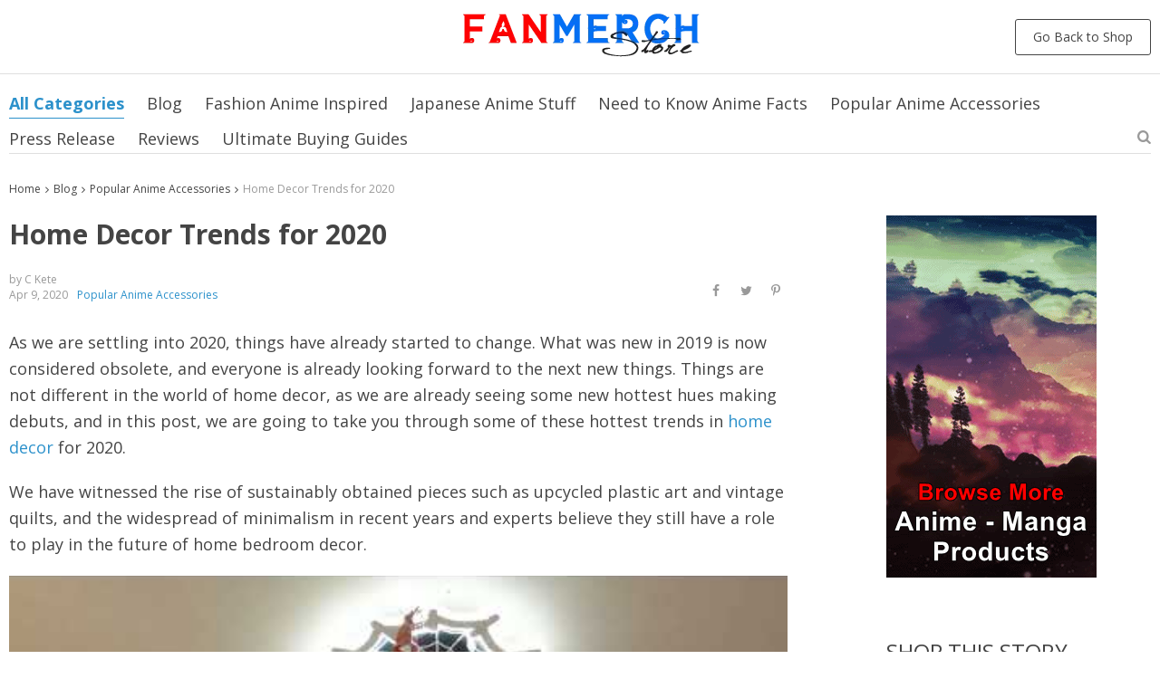

--- FILE ---
content_type: text/html; charset=UTF-8
request_url: https://www.fanmerchstore.com/home-decor-trends-for-2020/
body_size: 48968
content:
<!doctype html>
<html lang="en-US" prefix="og: https://ogp.me/ns#">
  <head><meta charset="utf-8"><script>if(navigator.userAgent.match(/MSIE|Internet Explorer/i)||navigator.userAgent.match(/Trident\/7\..*?rv:11/i)){var href=document.location.href;if(!href.match(/[?&]nowprocket/)){if(href.indexOf("?")==-1){if(href.indexOf("#")==-1){document.location.href=href+"?nowprocket=1"}else{document.location.href=href.replace("#","?nowprocket=1#")}}else{if(href.indexOf("#")==-1){document.location.href=href+"&nowprocket=1"}else{document.location.href=href.replace("#","&nowprocket=1#")}}}}</script><script>class RocketLazyLoadScripts{constructor(w){this.v="1.2.3",this.triggerEvents=w,this.userEventHandler=this._triggerListener.bind(this),this.touchStartHandler=this._onTouchStart.bind(this),this.touchMoveHandler=this._onTouchMove.bind(this),this.touchEndHandler=this._onTouchEnd.bind(this),this.clickHandler=this._onClick.bind(this),this.interceptedClicks=[],window.addEventListener("pageshow",t=>{this.persisted=t.persisted}),window.addEventListener("DOMContentLoaded",()=>{this._preconnect3rdParties()}),this.delayedScripts={normal:[],async:[],defer:[]},this.trash=[],this.allJQueries=[]}_addUserInteractionListener(t){if(document.hidden){t._triggerListener();return}this.triggerEvents.forEach(e=>window.addEventListener(e,t.userEventHandler,{passive:!0})),window.addEventListener("touchstart",t.touchStartHandler,{passive:!0}),window.addEventListener("mousedown",t.touchStartHandler),document.addEventListener("visibilitychange",t.userEventHandler)}_removeUserInteractionListener(){this.triggerEvents.forEach(t=>window.removeEventListener(t,this.userEventHandler,{passive:!0})),document.removeEventListener("visibilitychange",this.userEventHandler)}_onTouchStart(t){"HTML"!==t.target.tagName&&(window.addEventListener("touchend",this.touchEndHandler),window.addEventListener("mouseup",this.touchEndHandler),window.addEventListener("touchmove",this.touchMoveHandler,{passive:!0}),window.addEventListener("mousemove",this.touchMoveHandler),t.target.addEventListener("click",this.clickHandler),this._renameDOMAttribute(t.target,"onclick","rocket-onclick"),this._pendingClickStarted())}_onTouchMove(t){window.removeEventListener("touchend",this.touchEndHandler),window.removeEventListener("mouseup",this.touchEndHandler),window.removeEventListener("touchmove",this.touchMoveHandler,{passive:!0}),window.removeEventListener("mousemove",this.touchMoveHandler),t.target.removeEventListener("click",this.clickHandler),this._renameDOMAttribute(t.target,"rocket-onclick","onclick"),this._pendingClickFinished()}_onTouchEnd(t){window.removeEventListener("touchend",this.touchEndHandler),window.removeEventListener("mouseup",this.touchEndHandler),window.removeEventListener("touchmove",this.touchMoveHandler,{passive:!0}),window.removeEventListener("mousemove",this.touchMoveHandler)}_onClick(t){t.target.removeEventListener("click",this.clickHandler),this._renameDOMAttribute(t.target,"rocket-onclick","onclick"),this.interceptedClicks.push(t),t.preventDefault(),t.stopPropagation(),t.stopImmediatePropagation(),this._pendingClickFinished()}_replayClicks(){window.removeEventListener("touchstart",this.touchStartHandler,{passive:!0}),window.removeEventListener("mousedown",this.touchStartHandler),this.interceptedClicks.forEach(t=>{t.target.dispatchEvent(new MouseEvent("click",{view:t.view,bubbles:!0,cancelable:!0}))})}_waitForPendingClicks(){return new Promise(t=>{this._isClickPending?this._pendingClickFinished=t:t()})}_pendingClickStarted(){this._isClickPending=!0}_pendingClickFinished(){this._isClickPending=!1}_renameDOMAttribute(t,e,r){t.hasAttribute&&t.hasAttribute(e)&&(event.target.setAttribute(r,event.target.getAttribute(e)),event.target.removeAttribute(e))}_triggerListener(){this._removeUserInteractionListener(this),"loading"===document.readyState?document.addEventListener("DOMContentLoaded",this._loadEverythingNow.bind(this)):this._loadEverythingNow()}_preconnect3rdParties(){let t=[];document.querySelectorAll("script[type=rocketlazyloadscript]").forEach(e=>{if(e.hasAttribute("src")){let r=new URL(e.src).origin;r!==location.origin&&t.push({src:r,crossOrigin:e.crossOrigin||"module"===e.getAttribute("data-rocket-type")})}}),t=[...new Map(t.map(t=>[JSON.stringify(t),t])).values()],this._batchInjectResourceHints(t,"preconnect")}async _loadEverythingNow(){this.lastBreath=Date.now(),this._delayEventListeners(this),this._delayJQueryReady(this),this._handleDocumentWrite(),this._registerAllDelayedScripts(),this._preloadAllScripts(),await this._loadScriptsFromList(this.delayedScripts.normal),await this._loadScriptsFromList(this.delayedScripts.defer),await this._loadScriptsFromList(this.delayedScripts.async);try{await this._triggerDOMContentLoaded(),await this._triggerWindowLoad()}catch(t){console.error(t)}window.dispatchEvent(new Event("rocket-allScriptsLoaded")),this._waitForPendingClicks().then(()=>{this._replayClicks()}),this._emptyTrash()}_registerAllDelayedScripts(){document.querySelectorAll("script[type=rocketlazyloadscript]").forEach(t=>{t.hasAttribute("data-rocket-src")?t.hasAttribute("async")&&!1!==t.async?this.delayedScripts.async.push(t):t.hasAttribute("defer")&&!1!==t.defer||"module"===t.getAttribute("data-rocket-type")?this.delayedScripts.defer.push(t):this.delayedScripts.normal.push(t):this.delayedScripts.normal.push(t)})}async _transformScript(t){return new Promise((await this._littleBreath(),navigator.userAgent.indexOf("Firefox/")>0||""===navigator.vendor)?e=>{let r=document.createElement("script");[...t.attributes].forEach(t=>{let e=t.nodeName;"type"!==e&&("data-rocket-type"===e&&(e="type"),"data-rocket-src"===e&&(e="src"),r.setAttribute(e,t.nodeValue))}),t.text&&(r.text=t.text),r.hasAttribute("src")?(r.addEventListener("load",e),r.addEventListener("error",e)):(r.text=t.text,e());try{t.parentNode.replaceChild(r,t)}catch(i){e()}}:async e=>{function r(){t.setAttribute("data-rocket-status","failed"),e()}try{let i=t.getAttribute("data-rocket-type"),n=t.getAttribute("data-rocket-src");t.text,i?(t.type=i,t.removeAttribute("data-rocket-type")):t.removeAttribute("type"),t.addEventListener("load",function r(){t.setAttribute("data-rocket-status","executed"),e()}),t.addEventListener("error",r),n?(t.removeAttribute("data-rocket-src"),t.src=n):t.src="data:text/javascript;base64,"+window.btoa(unescape(encodeURIComponent(t.text)))}catch(s){r()}})}async _loadScriptsFromList(t){let e=t.shift();return e&&e.isConnected?(await this._transformScript(e),this._loadScriptsFromList(t)):Promise.resolve()}_preloadAllScripts(){this._batchInjectResourceHints([...this.delayedScripts.normal,...this.delayedScripts.defer,...this.delayedScripts.async],"preload")}_batchInjectResourceHints(t,e){var r=document.createDocumentFragment();t.forEach(t=>{let i=t.getAttribute&&t.getAttribute("data-rocket-src")||t.src;if(i){let n=document.createElement("link");n.href=i,n.rel=e,"preconnect"!==e&&(n.as="script"),t.getAttribute&&"module"===t.getAttribute("data-rocket-type")&&(n.crossOrigin=!0),t.crossOrigin&&(n.crossOrigin=t.crossOrigin),t.integrity&&(n.integrity=t.integrity),r.appendChild(n),this.trash.push(n)}}),document.head.appendChild(r)}_delayEventListeners(t){let e={};function r(t,r){!function t(r){!e[r]&&(e[r]={originalFunctions:{add:r.addEventListener,remove:r.removeEventListener},eventsToRewrite:[]},r.addEventListener=function(){arguments[0]=i(arguments[0]),e[r].originalFunctions.add.apply(r,arguments)},r.removeEventListener=function(){arguments[0]=i(arguments[0]),e[r].originalFunctions.remove.apply(r,arguments)});function i(t){return e[r].eventsToRewrite.indexOf(t)>=0?"rocket-"+t:t}}(t),e[t].eventsToRewrite.push(r)}function i(t,e){let r=t[e];Object.defineProperty(t,e,{get:()=>r||function(){},set(i){t["rocket"+e]=r=i}})}r(document,"DOMContentLoaded"),r(window,"DOMContentLoaded"),r(window,"load"),r(window,"pageshow"),r(document,"readystatechange"),i(document,"onreadystatechange"),i(window,"onload"),i(window,"onpageshow")}_delayJQueryReady(t){let e;function r(r){if(r&&r.fn&&!t.allJQueries.includes(r)){r.fn.ready=r.fn.init.prototype.ready=function(e){return t.domReadyFired?e.bind(document)(r):document.addEventListener("rocket-DOMContentLoaded",()=>e.bind(document)(r)),r([])};let i=r.fn.on;r.fn.on=r.fn.init.prototype.on=function(){if(this[0]===window){function t(t){return t.split(" ").map(t=>"load"===t||0===t.indexOf("load.")?"rocket-jquery-load":t).join(" ")}"string"==typeof arguments[0]||arguments[0]instanceof String?arguments[0]=t(arguments[0]):"object"==typeof arguments[0]&&Object.keys(arguments[0]).forEach(e=>{let r=arguments[0][e];delete arguments[0][e],arguments[0][t(e)]=r})}return i.apply(this,arguments),this},t.allJQueries.push(r)}e=r}r(window.jQuery),Object.defineProperty(window,"jQuery",{get:()=>e,set(t){r(t)}})}async _triggerDOMContentLoaded(){this.domReadyFired=!0,await this._littleBreath(),document.dispatchEvent(new Event("rocket-DOMContentLoaded")),await this._littleBreath(),window.dispatchEvent(new Event("rocket-DOMContentLoaded")),await this._littleBreath(),document.dispatchEvent(new Event("rocket-readystatechange")),await this._littleBreath(),document.rocketonreadystatechange&&document.rocketonreadystatechange()}async _triggerWindowLoad(){await this._littleBreath(),window.dispatchEvent(new Event("rocket-load")),await this._littleBreath(),window.rocketonload&&window.rocketonload(),await this._littleBreath(),this.allJQueries.forEach(t=>t(window).trigger("rocket-jquery-load")),await this._littleBreath();let t=new Event("rocket-pageshow");t.persisted=this.persisted,window.dispatchEvent(t),await this._littleBreath(),window.rocketonpageshow&&window.rocketonpageshow({persisted:this.persisted})}_handleDocumentWrite(){let t=new Map;document.write=document.writeln=function(e){let r=document.currentScript;r||console.error("WPRocket unable to document.write this: "+e);let i=document.createRange(),n=r.parentElement,s=t.get(r);void 0===s&&(s=r.nextSibling,t.set(r,s));let a=document.createDocumentFragment();i.setStart(a,0),a.appendChild(i.createContextualFragment(e)),n.insertBefore(a,s)}}async _littleBreath(){Date.now()-this.lastBreath>45&&(await this._requestAnimFrame(),this.lastBreath=Date.now())}async _requestAnimFrame(){return document.hidden?new Promise(t=>setTimeout(t)):new Promise(t=>requestAnimationFrame(t))}_emptyTrash(){this.trash.forEach(t=>t.remove())}static run(){var w = /metrix|119.0.0.0/i.test(navigator.userAgent) ? null : new RocketLazyLoadScripts(["pageshow"]);w._addUserInteractionListener(w)}}RocketLazyLoadScripts.run();</script>
    
	<meta name="viewport" content="width=device-width, initial-scale=1.0,minimum-scale=1.0, maximum-scale=1.0, user-scalable=no, shrink-to-fit=no">
                <link data-minify="1" rel="preload" href="https://www.fanmerchstore.com/wp-content/cache/min/1/wp-content/plugins/alids/assets/front/css/blog/style.css?ver=1766569068" data-rocket-async="style" as="style" onload="this.onload=null;this.rel='stylesheet'" onerror="this.removeAttribute('data-rocket-async')" >
      	<link href="//www.fanmerchstore.com/wp-content/plugins/alids/assets/front/css/blog/owl.carousel.min.css" data-rocket-async="style" as="style" onload="this.onload=null;this.rel='stylesheet'" onerror="this.removeAttribute('data-rocket-async')"  rel="preload">
	<link href="//www.fanmerchstore.com/wp-content/plugins/alids/assets/front/css/blog/owl.theme.default.min.css" data-rocket-async="style" as="style" onload="this.onload=null;this.rel='stylesheet'" onerror="this.removeAttribute('data-rocket-async')"  rel="preload">
    <link data-minify="1" href="https://www.fanmerchstore.com/wp-content/cache/min/1/wp-content/plugins/alids/assets/front/css/blog/toastr.css?ver=1766569068" data-rocket-async="style" as="style" onload="this.onload=null;this.rel='stylesheet'" onerror="this.removeAttribute('data-rocket-async')"  rel="preload">
    <link data-minify="1" href="https://www.fanmerchstore.com/wp-content/cache/min/1/wp-content/plugins/alids/assets/front/css/blog/editor.css?ver=1766569068" data-rocket-async="style" as="style" onload="this.onload=null;this.rel='stylesheet'" onerror="this.removeAttribute('data-rocket-async')"  rel="preload">
    <link rel="shortcut icon" href="//www.fanmerchstore.com/wp-content/uploads/2025/01/Fanmerch-favicon-32x32-1.gif"/>
      <title>Home Decor Trends for 2020 - Fanmerch Store</title><style id="rocket-critical-css">body,h1{line-height:normal}.logo{text-align:center}.blog_nav,body{position:relative}*{outline:0;margin:0;padding:0;box-sizing:border-box}body{font-family:'Open Sans',sans,sans-serif;color:#444;background:#fff;font-size:16px}h1,h2{font-size:30px}h1{font-weight:700;margin:0 0 30px}h2{line-height:normal;margin:50px 0 30px}img{max-width:100%;height:auto}[class^=icon-]:before{font-family:fontello;font-style:normal;font-weight:400;speak:none;display:inline-block;text-decoration:inherit;width:1em;text-align:center;font-variant:normal;text-transform:none;line-height:1em;-webkit-font-smoothing:antialiased;-moz-osx-font-smoothing:grayscale}.icon-up-big:before{content:'\e800'}.fa-angle-right:before{content:'\f105';font-family:fontello}.icon-search:before{content:'\e801'}input[type=text]{border:1px solid #dfdfdf;border-radius:4px;padding:10px 15px;height:40px;font-size:14px}a,a:visited{color:#2c91cb;text-decoration:none}.btn-white{padding:7px 19px;font-size:14px;line-height:24px;height:40px}.category_list a{text-decoration:none!important}.btn-white{display:inline-block;border:1px solid #444;border-radius:3px;background:0;color:#444!important}.category_list,.header{border-bottom:1px solid #dfdfdf}.article_stats{font-size:12px}p{margin:0 0 20px}.wrap{width:1260px;margin:0 auto}.logo img{max-height:75px}.header{padding:10px 0;background:#fff}.close_adapmenu,.search_items{display:none}.blog_nav{padding:5px 0 30px}.category_list{padding:0 0 4px}.category_list a.active{color:#2c91cb!important;font-size:18px;font-weight:700;position:relative}.category_list a.active:after{content:'';position:absolute;left:0;width:100%;bottom:-5px;height:1px;background:#2c91cb}.category_list a{font-size:18px;color:#444!important}.category_list a,.category_list a.active{margin:15px 25px 0 0;display:inline-block}.blog_date{margin:0 10px 0 0}.category_list a:first-child{font-weight:700!important;display:none}.article_full{justify-content:space-between}.blog_date{color:#999}.socs_list{font-size:14px}.pr-breadcrumbs{display:flex;align-items:center}.nicelabel .form-group input:-webkit-autofill{padding-top:10px;padding-bottom:0!important}.search_activator{position:absolute;right:0;color:#999;bottom:38px;padding:5px;margin:-5px}.upbutton{width:40px;height:40px;border-radius:50%;text-align:center;background:#fff;line-height:36px;font-size:14px;color:#444;opacity:.6;right:50px;bottom:50px;position:fixed;z-index:1000;border:1px solid;display:none}.scopes .clearsearch,.scopes .scope2{top:0;height:100%;line-height:100%;width:40px;display:flex;color:#999;text-align:center}.header .wrap,.searchinputcont{position:relative}.scopes .scope2{position:absolute;left:5px;font-size:16px;justify-content:center;align-items:center}.scopes .clearsearch{position:absolute;right:10px;font-size:24px;justify-content:center;align-items:center}.searchinputcont input{width:100%;padding-left:43px;height:60px;border:0;border-radius:0;background:#fafafa}.search_form{position:relative;left:0;top:calc(100% + 1px);width:100%;display:none}.breadcrumbs a,.breadcrumbs a:visited{color:#444}.breadcrumbs{margin:0 0 20px;color:#999;font-size:12px;line-height:18px}.breadcrumbs i{color:#444;margin:0 5px;font-style:normal}.breadcrumbs .current{max-width:22em;overflow:hidden;vertical-align:middle;white-space:nowrap;display:inline-block;text-overflow:ellipsis}.article_by{color:#999}.article_content{margin:30px 0}.blog_article:after{content:'';clear:both;display:block}.article_content img{display:block}.articleL{width:calc((100% + 30px) * (9 / 12) - 30px);position:relative;padding-right:calc((100% + 30px) * (9 / 12) - 30px - 859px)}.article_full{display:flex;position:relative}.article_date_tags{display:flex;flex-wrap:wrap}.blog_article>h1{margin:0 0 20px;font-size:30px;line-height:1.4}.blog_article p{font-size:18px;line-height:29px}.article_info{display:flex;justify-content:space-between;flex-wrap:wrap;align-items:flex-end;margin:0 0 20px}.comm_form input,.content_plusR img{width:100%}.comment-meta a{text-decoration:underline}.content_plusR{padding:20px;background:#fff}.articleR_content{position:absolute;top:0;width:calc((100% + 30px)/ 3 - 30px);left:calc(100% + 30px)}.sharePopup{display:flex;align-items:center;color:#797979;font-size:12px}.go_back_btn{position:absolute;top:50%;right:0;transform:translateY(-50%)}@media (min-width:768px) and (max-width:1023px){.wrap{width:auto;margin:0 10px}.article_full{width:100%;flex-wrap:wrap}.articleL{width:100%;padding:0}.content_plusR{width:auto;display:inline-block;margin:0 auto}.articleR_content{position:static;width:100%;text-align:center}}@media (min-width:1024px) and (max-width:1289px){.wrap{width:auto;margin:0 10px}.content_plusR{width:auto;display:inline-block;margin:0 auto;padding:0}}@media (min-width:1290px){.blog_nav{display:block!important}}@media (max-width:767px){.category_list a:first-child{display:block}.ani_cross:after,.ani_cross:before{content:'';background:#444}.ani_cross.active:before,.ani_cross:before{transform:rotate(-45deg) translateX(-2px) translateY(0)}.wrap{width:auto;margin:0 10px}.article_full{width:100%;flex-wrap:wrap}.articleL{width:100%;padding:0}.article_content{margin:0}h1,h2{font-size:18px;line-height:1.5;margin:0 0 15px}.content_plusR{width:auto;display:inline-block;margin:0 auto}.articleR_content,.article_socs{text-align:center}.articleR_content{position:static;width:100%}.blog_nav{margin:0;left:0;top:0;background:#fff;position:fixed;width:100%;overflow:auto;height:100%;z-index:20;padding:60px 20px 40px;display:none}.category_list{border:0}.category_list a{display:block!important;text-align:center}.logo img{max-height:46px}.upbutton{right:20px;bottom:20px}p{margin:0 0 15px}.breadcrumbs,.go_back_btn,.search_activator{display:none}.article_socs{margin:20px 0 0;width:100%;position:absolute;bottom:0}.sharePopup{justify-content:center}.adapmenu span,.ani_cross:after,.ani_cross:before{height:3px;border-radius:3px;display:block}.header{position:relative;margin:0 0 20px;padding:10px 0}.adapmenu{position:absolute;left:10px;top:calc(50% - 10px)}.adapmenu span{width:20px;background:#999}.adapmenu span:nth-child(2){margin:5px 0;width:13px}.header .logo{margin-left:30px}.search_form{display:block;top:auto;position:fixed;margin:0 20px;z-index:200;background:#fff;padding:10px 0;width:calc(100% - 40px);bottom:0}.category_list a.active:after{content:unset}.category_list a{font:20px 'Open Sans'!important;margin:0 0 25px!important}.close_adapmenu{position:absolute;top:28px;right:20px;z-index:100;width:15px;height:15px;background-size:15px!important;padding:5px}.ani_cross{background:0!important;width:15px!important;height:15px!important;padding:5px}.ani_cross:before{width:21px}.ani_cross:after{width:21px;transform:rotate(45deg) translateX(-2px) translateY(0)}.ani_cross.active:before{width:21px}.ani_cross.active:after{transform:rotate(45deg) translateX(-2px) translateY(0);width:21px}.searchinputcont input{border-bottom:1px solid #979797;padding:5px 20px 5px 30px;height:30px;font-size:16px;box-shadow:unset;background:0}.scopes .scope2{font-size:20px;color:#444;width:30px;left:-5px;height:30px}.scopes .clearsearch.ani_cross{display:block;top:5px;right:-2px;height:25px!important;width:25px!important;padding:5px}.scopes .clearsearch.ani_cross:after,.scopes .clearsearch.ani_cross:before{width:20px;height:2px;margin:1px}.search_items{display:none!important}.blog_article{position:relative;padding:20px 0 40px}}.clearsearch{background:url('[data-uri]') center center no-repeat}img{height:auto;max-width:100%}.aligncenter{display:block;margin-left:auto;margin-right:auto}.eztoc-hide{display:none}#cart-sidebar{right:-420px}#cart-sidebar-overlay{display:none;position:fixed;left:0;top:0;width:100%;height:100%;background:rgba(0,0,0,.5);z-index:16000004}.cart-sidenav{background-color:#fff;height:100%;width:420px;position:fixed;top:0;right:-420px;overflow:hidden;z-index:16000005}.cart-sidenav .cart-close-btn{position:absolute;top:0;right:0;font-size:33px;display:inline-block;padding:0 20px;font-weight:400;color:#333}.cart-sidenav .cart-header{position:absolute;top:0;left:0;right:0;text-transform:uppercase;text-align:center;border-bottom:1px solid #e2e2e2;padding:14px 20px;z-index:1;background:#fff}.cart-sidenav .cart-header h2{margin:0;font-weight:600;font-size:18px}.cart-sidenav .cart-body{position:absolute;top:48px;left:0;right:0;bottom:216px;overflow-y:auto;overflow-x:hidden;padding-top:25px}.cart-sidenav .cart-footer .item-flex{display:flex;justify-content:space-between;align-items:center;margin:0 25px 25px}.cart-sidenav .cart-footer{position:absolute;bottom:0;left:0;right:0;border-top:1px solid #e2e2e2;height:216px;padding-bottom:25px}.cart-sidenav .cart-footer .item-flex{margin-bottom:0}.cart-sidenav .cart-footer .item-name,.cart-sidenav .cart-footer .item-price{font-size:24px;font-weight:700;padding:23px 0}.cart-sidenav .cart-footer .item-price{text-align:right}.cart-sidenav .cart-footer .item-cart{text-align:center}.cart-sidenav .cart-footer .item-cart a.btn-proceed{display:block;height:66px;line-height:65px;color:#fff;margin:0 auto;max-width:370px;background:#ff8d38;font-size:20px;border-radius:2px}@media (max-width:421px){#cart-sidebar{right:-320px}.cart-sidenav{width:320px}.cart-sidenav .cart-body{bottom:160px;padding-top:0}.cart-sidenav .cart-footer .item-flex{margin:20px 10px 0}.cart-sidenav .cart-footer{height:160px;padding-bottom:15px}.cart-sidenav .cart-footer .item-name,.cart-sidenav .cart-footer .item-price{font-size:18px;padding:0 0 15px}.cart-sidenav .cart-footer .item-cart a.btn-proceed{height:50px;line-height:50px;font-size:16px;border-radius:0;margin:0 10px}}.item-cart-shipping{margin-top:20px;text-align:center}#cart-message{width:100%;display:none;position:fixed;left:0;top:0;box-shadow:0 0 10px #eee;padding:10px 66px;background:#fff;z-index:100000;font-size:14px}#cart-message:before{content:'';position:absolute;left:30px;top:11px;width:19px;height:19px;background-image:url([data-uri])}@media (max-width:575px){.item-cart-shipping{margin-top:15px}}.item-price{direction:ltr}</style>      
<!-- Search Engine Optimization by Rank Math - https://rankmath.com/ -->
<meta name="description" content="We are already seeing some new hues making debuts, and in this post, we are going to take you through some of these hottest home decor trends"/>
<meta name="robots" content="follow, index, max-snippet:-1, max-video-preview:-1, max-image-preview:large"/>
<link rel="canonical" href="https://www.fanmerchstore.com/home-decor-trends-for-2020/" />
<meta property="og:locale" content="en_US" />
<meta property="og:type" content="article" />
<meta property="og:title" content="Home Decor Trends for 2020 - Fanmerch Store" />
<meta property="og:description" content="We are already seeing some new hues making debuts, and in this post, we are going to take you through some of these hottest home decor trends" />
<meta property="og:url" content="https://www.fanmerchstore.com/home-decor-trends-for-2020/" />
<meta property="og:site_name" content="Explore Top Anime Merchandise: Discover Cosplay Costumes &amp; Anime Figures" />
<meta property="article:publisher" content="https://www.facebook.com/fanmerchstore" />
<meta property="article:tag" content="2020 Home Decor Trends" />
<meta property="article:tag" content="Artworks" />
<meta property="article:tag" content="Bathroom Decor" />
<meta property="article:tag" content="Bedding Sets" />
<meta property="article:tag" content="bedroom decor" />
<meta property="article:tag" content="Blanket" />
<meta property="article:tag" content="Cushions" />
<meta property="article:tag" content="Decals" />
<meta property="article:tag" content="Duvet Covers" />
<meta property="article:tag" content="home decor" />
<meta property="article:tag" content="Home Decor Trends for 2020" />
<meta property="article:tag" content="hot decor" />
<meta property="article:tag" content="hottest decor" />
<meta property="article:tag" content="kitchen decor" />
<meta property="article:tag" content="Light Fixtures" />
<meta property="article:tag" content="new decor" />
<meta property="article:section" content="Popular Anime Accessories" />
<meta property="og:updated_time" content="2023-04-27T23:54:25-07:00" />
<meta property="og:image" content="https://www.fanmerchstore.com/wp-content/uploads/2020/04/king.jpg" />
<meta property="og:image:secure_url" content="https://www.fanmerchstore.com/wp-content/uploads/2020/04/king.jpg" />
<meta property="og:image:width" content="1000" />
<meta property="og:image:height" content="1000" />
<meta property="og:image:alt" content="Home Decor Trends for 2020 https://www.fanmerchstore.com" />
<meta property="og:image:type" content="image/jpeg" />
<meta property="article:published_time" content="2020-04-09T12:19:35-07:00" />
<meta property="article:modified_time" content="2023-04-27T23:54:25-07:00" />
<meta name="twitter:card" content="summary_large_image" />
<meta name="twitter:title" content="Home Decor Trends for 2020 - Fanmerch Store" />
<meta name="twitter:description" content="We are already seeing some new hues making debuts, and in this post, we are going to take you through some of these hottest home decor trends" />
<meta name="twitter:site" content="@fanmerchstore" />
<meta name="twitter:creator" content="@fanmerchstore" />
<meta name="twitter:image" content="https://www.fanmerchstore.com/wp-content/uploads/2020/04/king.jpg" />
<script type="application/ld+json" class="rank-math-schema">{"@context":"https://schema.org","@graph":[{"@type":"Organization","@id":"https://www.fanmerchstore.com/#organization","name":"Fanmerch Store","url":"https://www.fanmerchstore.com","sameAs":["https://www.facebook.com/fanmerchstore","https://twitter.com/fanmerchstore","https://www.instagram.com/fanmerchstore/","https://www.pinterest.com/fanmerchstore16/","https://www.youtube.com/channel/UCS1U3zvod3NW0CR1tW4_YyA","https://www.reddit.com/user/fanmerch/","https://fanmerch.quora.com/"],"logo":{"@type":"ImageObject","@id":"https://www.fanmerchstore.com/#logo","url":"https://www.fanmerchstore.com/wp-content/uploads/2024/05/logofms-e1715661940939.png","contentUrl":"https://www.fanmerchstore.com/wp-content/uploads/2024/05/logofms-e1715661940939.png","caption":"Explore Top Anime Merchandise: Discover Cosplay Costumes &amp; Anime Figures","inLanguage":"en-US","width":"266","height":"55"}},{"@type":"WebSite","@id":"https://www.fanmerchstore.com/#website","url":"https://www.fanmerchstore.com","name":"Explore Top Anime Merchandise: Discover Cosplay Costumes &amp; Anime Figures","alternateName":"Fanmerch Store | Anime Stores Near Me Manga Fan Merch Online","publisher":{"@id":"https://www.fanmerchstore.com/#organization"},"inLanguage":"en-US"},{"@type":"ImageObject","@id":"https://www.fanmerchstore.com/wp-content/uploads/2020/04/king.jpg","url":"https://www.fanmerchstore.com/wp-content/uploads/2020/04/king.jpg","width":"1000","height":"1000","caption":"Home Decor Trends for 2020 https://www.fanmerchstore.com","inLanguage":"en-US"},{"@type":"WebPage","@id":"https://www.fanmerchstore.com/home-decor-trends-for-2020/#webpage","url":"https://www.fanmerchstore.com/home-decor-trends-for-2020/","name":"Home Decor Trends for 2020 - Fanmerch Store","datePublished":"2020-04-09T12:19:35-07:00","dateModified":"2023-04-27T23:54:25-07:00","isPartOf":{"@id":"https://www.fanmerchstore.com/#website"},"primaryImageOfPage":{"@id":"https://www.fanmerchstore.com/wp-content/uploads/2020/04/king.jpg"},"inLanguage":"en-US"},{"@type":"Person","@id":"https://www.fanmerchstore.com/author/keyachatterjee09/","name":"C Kete","url":"https://www.fanmerchstore.com/author/keyachatterjee09/","image":{"@type":"ImageObject","@id":"https://secure.gravatar.com/avatar/2b955afce10396d0cf4e6613e6253bd4a7227ec5277b7c69eb06edb87be00a47?s=96&amp;d=mm&amp;r=g","url":"https://secure.gravatar.com/avatar/2b955afce10396d0cf4e6613e6253bd4a7227ec5277b7c69eb06edb87be00a47?s=96&amp;d=mm&amp;r=g","caption":"C Kete","inLanguage":"en-US"},"worksFor":{"@id":"https://www.fanmerchstore.com/#organization"}},{"@type":"BlogPosting","headline":"Home Decor Trends for 2020 - Fanmerch Store","keywords":"Home Decor Trends, decor trends, bedroom decor, new decor, hottest decor","datePublished":"2020-04-09T12:19:35-07:00","dateModified":"2023-04-27T23:54:25-07:00","articleSection":"Popular Anime Accessories","author":{"@id":"https://www.fanmerchstore.com/author/keyachatterjee09/","name":"C Kete"},"publisher":{"@id":"https://www.fanmerchstore.com/#organization"},"description":"We are already seeing some new hues making debuts, and in this post, we are going to take you through some of these hottest home decor trends","name":"Home Decor Trends for 2020 - Fanmerch Store","@id":"https://www.fanmerchstore.com/home-decor-trends-for-2020/#richSnippet","isPartOf":{"@id":"https://www.fanmerchstore.com/home-decor-trends-for-2020/#webpage"},"image":{"@id":"https://www.fanmerchstore.com/wp-content/uploads/2020/04/king.jpg"},"inLanguage":"en-US","mainEntityOfPage":{"@id":"https://www.fanmerchstore.com/home-decor-trends-for-2020/#webpage"}}]}</script>
<!-- /Rank Math WordPress SEO plugin -->

<link rel='dns-prefetch' href='//www.google.com' />
<link rel='dns-prefetch' href='//connect.facebook.net' />
<link rel="alternate" type="application/rss+xml" title="Explore Top Anime Merchandise: Discover Cosplay Costumes Now &raquo; Home Decor Trends for 2020 Comments Feed" href="https://www.fanmerchstore.com/home-decor-trends-for-2020/feed/" />
<link rel="alternate" title="oEmbed (JSON)" type="application/json+oembed" href="https://www.fanmerchstore.com/wp-json/oembed/1.0/embed?url=https%3A%2F%2Fwww.fanmerchstore.com%2Fhome-decor-trends-for-2020%2F" />
<link rel="alternate" title="oEmbed (XML)" type="text/xml+oembed" href="https://www.fanmerchstore.com/wp-json/oembed/1.0/embed?url=https%3A%2F%2Fwww.fanmerchstore.com%2Fhome-decor-trends-for-2020%2F&#038;format=xml" />
<style id='wp-img-auto-sizes-contain-inline-css' type='text/css'>
img:is([sizes=auto i],[sizes^="auto," i]){contain-intrinsic-size:3000px 1500px}
/*# sourceURL=wp-img-auto-sizes-contain-inline-css */
</style>
<link data-minify="1" rel='preload'  href='https://www.fanmerchstore.com/wp-content/cache/min/1/wp-content/plugins/adscountdown/assets/js/custom/custom.css?ver=1766569059' data-rocket-async="style" as="style" onload="this.onload=null;this.rel='stylesheet'" onerror="this.removeAttribute('data-rocket-async')"  type='text/css' media='all' />
<link data-minify="1" rel='preload'  href='https://www.fanmerchstore.com/wp-content/cache/min/1/wp-content/plugins/adscountdown/assets/css/fonts.css?ver=1766569059' data-rocket-async="style" as="style" onload="this.onload=null;this.rel='stylesheet'" onerror="this.removeAttribute('data-rocket-async')"  type='text/css' media='all' />
<link data-minify="1" rel='preload'  href='https://www.fanmerchstore.com/wp-content/cache/min/1/wp-content/plugins/adscountdown/assets/css/themes/davinci2/style.css?ver=1766569059' data-rocket-async="style" as="style" onload="this.onload=null;this.rel='stylesheet'" onerror="this.removeAttribute('data-rocket-async')"  type='text/css' media='all' />
<style id='wp-block-library-inline-css' type='text/css'>
:root{--wp-block-synced-color:#7a00df;--wp-block-synced-color--rgb:122,0,223;--wp-bound-block-color:var(--wp-block-synced-color);--wp-editor-canvas-background:#ddd;--wp-admin-theme-color:#007cba;--wp-admin-theme-color--rgb:0,124,186;--wp-admin-theme-color-darker-10:#006ba1;--wp-admin-theme-color-darker-10--rgb:0,107,160.5;--wp-admin-theme-color-darker-20:#005a87;--wp-admin-theme-color-darker-20--rgb:0,90,135;--wp-admin-border-width-focus:2px}@media (min-resolution:192dpi){:root{--wp-admin-border-width-focus:1.5px}}.wp-element-button{cursor:pointer}:root .has-very-light-gray-background-color{background-color:#eee}:root .has-very-dark-gray-background-color{background-color:#313131}:root .has-very-light-gray-color{color:#eee}:root .has-very-dark-gray-color{color:#313131}:root .has-vivid-green-cyan-to-vivid-cyan-blue-gradient-background{background:linear-gradient(135deg,#00d084,#0693e3)}:root .has-purple-crush-gradient-background{background:linear-gradient(135deg,#34e2e4,#4721fb 50%,#ab1dfe)}:root .has-hazy-dawn-gradient-background{background:linear-gradient(135deg,#faaca8,#dad0ec)}:root .has-subdued-olive-gradient-background{background:linear-gradient(135deg,#fafae1,#67a671)}:root .has-atomic-cream-gradient-background{background:linear-gradient(135deg,#fdd79a,#004a59)}:root .has-nightshade-gradient-background{background:linear-gradient(135deg,#330968,#31cdcf)}:root .has-midnight-gradient-background{background:linear-gradient(135deg,#020381,#2874fc)}:root{--wp--preset--font-size--normal:16px;--wp--preset--font-size--huge:42px}.has-regular-font-size{font-size:1em}.has-larger-font-size{font-size:2.625em}.has-normal-font-size{font-size:var(--wp--preset--font-size--normal)}.has-huge-font-size{font-size:var(--wp--preset--font-size--huge)}.has-text-align-center{text-align:center}.has-text-align-left{text-align:left}.has-text-align-right{text-align:right}.has-fit-text{white-space:nowrap!important}#end-resizable-editor-section{display:none}.aligncenter{clear:both}.items-justified-left{justify-content:flex-start}.items-justified-center{justify-content:center}.items-justified-right{justify-content:flex-end}.items-justified-space-between{justify-content:space-between}.screen-reader-text{border:0;clip-path:inset(50%);height:1px;margin:-1px;overflow:hidden;padding:0;position:absolute;width:1px;word-wrap:normal!important}.screen-reader-text:focus{background-color:#ddd;clip-path:none;color:#444;display:block;font-size:1em;height:auto;left:5px;line-height:normal;padding:15px 23px 14px;text-decoration:none;top:5px;width:auto;z-index:100000}html :where(.has-border-color){border-style:solid}html :where([style*=border-top-color]){border-top-style:solid}html :where([style*=border-right-color]){border-right-style:solid}html :where([style*=border-bottom-color]){border-bottom-style:solid}html :where([style*=border-left-color]){border-left-style:solid}html :where([style*=border-width]){border-style:solid}html :where([style*=border-top-width]){border-top-style:solid}html :where([style*=border-right-width]){border-right-style:solid}html :where([style*=border-bottom-width]){border-bottom-style:solid}html :where([style*=border-left-width]){border-left-style:solid}html :where(img[class*=wp-image-]){height:auto;max-width:100%}:where(figure){margin:0 0 1em}html :where(.is-position-sticky){--wp-admin--admin-bar--position-offset:var(--wp-admin--admin-bar--height,0px)}@media screen and (max-width:600px){html :where(.is-position-sticky){--wp-admin--admin-bar--position-offset:0px}}

/*# sourceURL=wp-block-library-inline-css */
</style><style id='wp-block-heading-inline-css' type='text/css'>
h1:where(.wp-block-heading).has-background,h2:where(.wp-block-heading).has-background,h3:where(.wp-block-heading).has-background,h4:where(.wp-block-heading).has-background,h5:where(.wp-block-heading).has-background,h6:where(.wp-block-heading).has-background{padding:1.25em 2.375em}h1.has-text-align-left[style*=writing-mode]:where([style*=vertical-lr]),h1.has-text-align-right[style*=writing-mode]:where([style*=vertical-rl]),h2.has-text-align-left[style*=writing-mode]:where([style*=vertical-lr]),h2.has-text-align-right[style*=writing-mode]:where([style*=vertical-rl]),h3.has-text-align-left[style*=writing-mode]:where([style*=vertical-lr]),h3.has-text-align-right[style*=writing-mode]:where([style*=vertical-rl]),h4.has-text-align-left[style*=writing-mode]:where([style*=vertical-lr]),h4.has-text-align-right[style*=writing-mode]:where([style*=vertical-rl]),h5.has-text-align-left[style*=writing-mode]:where([style*=vertical-lr]),h5.has-text-align-right[style*=writing-mode]:where([style*=vertical-rl]),h6.has-text-align-left[style*=writing-mode]:where([style*=vertical-lr]),h6.has-text-align-right[style*=writing-mode]:where([style*=vertical-rl]){rotate:180deg}
/*# sourceURL=https://www.fanmerchstore.com/wp-includes/blocks/heading/style.min.css */
</style>
<style id='wp-block-image-inline-css' type='text/css'>
.wp-block-image>a,.wp-block-image>figure>a{display:inline-block}.wp-block-image img{box-sizing:border-box;height:auto;max-width:100%;vertical-align:bottom}@media not (prefers-reduced-motion){.wp-block-image img.hide{visibility:hidden}.wp-block-image img.show{animation:show-content-image .4s}}.wp-block-image[style*=border-radius] img,.wp-block-image[style*=border-radius]>a{border-radius:inherit}.wp-block-image.has-custom-border img{box-sizing:border-box}.wp-block-image.aligncenter{text-align:center}.wp-block-image.alignfull>a,.wp-block-image.alignwide>a{width:100%}.wp-block-image.alignfull img,.wp-block-image.alignwide img{height:auto;width:100%}.wp-block-image .aligncenter,.wp-block-image .alignleft,.wp-block-image .alignright,.wp-block-image.aligncenter,.wp-block-image.alignleft,.wp-block-image.alignright{display:table}.wp-block-image .aligncenter>figcaption,.wp-block-image .alignleft>figcaption,.wp-block-image .alignright>figcaption,.wp-block-image.aligncenter>figcaption,.wp-block-image.alignleft>figcaption,.wp-block-image.alignright>figcaption{caption-side:bottom;display:table-caption}.wp-block-image .alignleft{float:left;margin:.5em 1em .5em 0}.wp-block-image .alignright{float:right;margin:.5em 0 .5em 1em}.wp-block-image .aligncenter{margin-left:auto;margin-right:auto}.wp-block-image :where(figcaption){margin-bottom:1em;margin-top:.5em}.wp-block-image.is-style-circle-mask img{border-radius:9999px}@supports ((-webkit-mask-image:none) or (mask-image:none)) or (-webkit-mask-image:none){.wp-block-image.is-style-circle-mask img{border-radius:0;-webkit-mask-image:url('data:image/svg+xml;utf8,<svg viewBox="0 0 100 100" xmlns="http://www.w3.org/2000/svg"><circle cx="50" cy="50" r="50"/></svg>');mask-image:url('data:image/svg+xml;utf8,<svg viewBox="0 0 100 100" xmlns="http://www.w3.org/2000/svg"><circle cx="50" cy="50" r="50"/></svg>');mask-mode:alpha;-webkit-mask-position:center;mask-position:center;-webkit-mask-repeat:no-repeat;mask-repeat:no-repeat;-webkit-mask-size:contain;mask-size:contain}}:root :where(.wp-block-image.is-style-rounded img,.wp-block-image .is-style-rounded img){border-radius:9999px}.wp-block-image figure{margin:0}.wp-lightbox-container{display:flex;flex-direction:column;position:relative}.wp-lightbox-container img{cursor:zoom-in}.wp-lightbox-container img:hover+button{opacity:1}.wp-lightbox-container button{align-items:center;backdrop-filter:blur(16px) saturate(180%);background-color:#5a5a5a40;border:none;border-radius:4px;cursor:zoom-in;display:flex;height:20px;justify-content:center;opacity:0;padding:0;position:absolute;right:16px;text-align:center;top:16px;width:20px;z-index:100}@media not (prefers-reduced-motion){.wp-lightbox-container button{transition:opacity .2s ease}}.wp-lightbox-container button:focus-visible{outline:3px auto #5a5a5a40;outline:3px auto -webkit-focus-ring-color;outline-offset:3px}.wp-lightbox-container button:hover{cursor:pointer;opacity:1}.wp-lightbox-container button:focus{opacity:1}.wp-lightbox-container button:focus,.wp-lightbox-container button:hover,.wp-lightbox-container button:not(:hover):not(:active):not(.has-background){background-color:#5a5a5a40;border:none}.wp-lightbox-overlay{box-sizing:border-box;cursor:zoom-out;height:100vh;left:0;overflow:hidden;position:fixed;top:0;visibility:hidden;width:100%;z-index:100000}.wp-lightbox-overlay .close-button{align-items:center;cursor:pointer;display:flex;justify-content:center;min-height:40px;min-width:40px;padding:0;position:absolute;right:calc(env(safe-area-inset-right) + 16px);top:calc(env(safe-area-inset-top) + 16px);z-index:5000000}.wp-lightbox-overlay .close-button:focus,.wp-lightbox-overlay .close-button:hover,.wp-lightbox-overlay .close-button:not(:hover):not(:active):not(.has-background){background:none;border:none}.wp-lightbox-overlay .lightbox-image-container{height:var(--wp--lightbox-container-height);left:50%;overflow:hidden;position:absolute;top:50%;transform:translate(-50%,-50%);transform-origin:top left;width:var(--wp--lightbox-container-width);z-index:9999999999}.wp-lightbox-overlay .wp-block-image{align-items:center;box-sizing:border-box;display:flex;height:100%;justify-content:center;margin:0;position:relative;transform-origin:0 0;width:100%;z-index:3000000}.wp-lightbox-overlay .wp-block-image img{height:var(--wp--lightbox-image-height);min-height:var(--wp--lightbox-image-height);min-width:var(--wp--lightbox-image-width);width:var(--wp--lightbox-image-width)}.wp-lightbox-overlay .wp-block-image figcaption{display:none}.wp-lightbox-overlay button{background:none;border:none}.wp-lightbox-overlay .scrim{background-color:#fff;height:100%;opacity:.9;position:absolute;width:100%;z-index:2000000}.wp-lightbox-overlay.active{visibility:visible}@media not (prefers-reduced-motion){.wp-lightbox-overlay.active{animation:turn-on-visibility .25s both}.wp-lightbox-overlay.active img{animation:turn-on-visibility .35s both}.wp-lightbox-overlay.show-closing-animation:not(.active){animation:turn-off-visibility .35s both}.wp-lightbox-overlay.show-closing-animation:not(.active) img{animation:turn-off-visibility .25s both}.wp-lightbox-overlay.zoom.active{animation:none;opacity:1;visibility:visible}.wp-lightbox-overlay.zoom.active .lightbox-image-container{animation:lightbox-zoom-in .4s}.wp-lightbox-overlay.zoom.active .lightbox-image-container img{animation:none}.wp-lightbox-overlay.zoom.active .scrim{animation:turn-on-visibility .4s forwards}.wp-lightbox-overlay.zoom.show-closing-animation:not(.active){animation:none}.wp-lightbox-overlay.zoom.show-closing-animation:not(.active) .lightbox-image-container{animation:lightbox-zoom-out .4s}.wp-lightbox-overlay.zoom.show-closing-animation:not(.active) .lightbox-image-container img{animation:none}.wp-lightbox-overlay.zoom.show-closing-animation:not(.active) .scrim{animation:turn-off-visibility .4s forwards}}@keyframes show-content-image{0%{visibility:hidden}99%{visibility:hidden}to{visibility:visible}}@keyframes turn-on-visibility{0%{opacity:0}to{opacity:1}}@keyframes turn-off-visibility{0%{opacity:1;visibility:visible}99%{opacity:0;visibility:visible}to{opacity:0;visibility:hidden}}@keyframes lightbox-zoom-in{0%{transform:translate(calc((-100vw + var(--wp--lightbox-scrollbar-width))/2 + var(--wp--lightbox-initial-left-position)),calc(-50vh + var(--wp--lightbox-initial-top-position))) scale(var(--wp--lightbox-scale))}to{transform:translate(-50%,-50%) scale(1)}}@keyframes lightbox-zoom-out{0%{transform:translate(-50%,-50%) scale(1);visibility:visible}99%{visibility:visible}to{transform:translate(calc((-100vw + var(--wp--lightbox-scrollbar-width))/2 + var(--wp--lightbox-initial-left-position)),calc(-50vh + var(--wp--lightbox-initial-top-position))) scale(var(--wp--lightbox-scale));visibility:hidden}}
/*# sourceURL=https://www.fanmerchstore.com/wp-includes/blocks/image/style.min.css */
</style>
<style id='wp-block-list-inline-css' type='text/css'>
ol,ul{box-sizing:border-box}:root :where(.wp-block-list.has-background){padding:1.25em 2.375em}
/*# sourceURL=https://www.fanmerchstore.com/wp-includes/blocks/list/style.min.css */
</style>
<style id='wp-block-embed-inline-css' type='text/css'>
.wp-block-embed.alignleft,.wp-block-embed.alignright,.wp-block[data-align=left]>[data-type="core/embed"],.wp-block[data-align=right]>[data-type="core/embed"]{max-width:360px;width:100%}.wp-block-embed.alignleft .wp-block-embed__wrapper,.wp-block-embed.alignright .wp-block-embed__wrapper,.wp-block[data-align=left]>[data-type="core/embed"] .wp-block-embed__wrapper,.wp-block[data-align=right]>[data-type="core/embed"] .wp-block-embed__wrapper{min-width:280px}.wp-block-cover .wp-block-embed{min-height:240px;min-width:320px}.wp-block-embed{overflow-wrap:break-word}.wp-block-embed :where(figcaption){margin-bottom:1em;margin-top:.5em}.wp-block-embed iframe{max-width:100%}.wp-block-embed__wrapper{position:relative}.wp-embed-responsive .wp-has-aspect-ratio .wp-block-embed__wrapper:before{content:"";display:block;padding-top:50%}.wp-embed-responsive .wp-has-aspect-ratio iframe{bottom:0;height:100%;left:0;position:absolute;right:0;top:0;width:100%}.wp-embed-responsive .wp-embed-aspect-21-9 .wp-block-embed__wrapper:before{padding-top:42.85%}.wp-embed-responsive .wp-embed-aspect-18-9 .wp-block-embed__wrapper:before{padding-top:50%}.wp-embed-responsive .wp-embed-aspect-16-9 .wp-block-embed__wrapper:before{padding-top:56.25%}.wp-embed-responsive .wp-embed-aspect-4-3 .wp-block-embed__wrapper:before{padding-top:75%}.wp-embed-responsive .wp-embed-aspect-1-1 .wp-block-embed__wrapper:before{padding-top:100%}.wp-embed-responsive .wp-embed-aspect-9-16 .wp-block-embed__wrapper:before{padding-top:177.77%}.wp-embed-responsive .wp-embed-aspect-1-2 .wp-block-embed__wrapper:before{padding-top:200%}
/*# sourceURL=https://www.fanmerchstore.com/wp-includes/blocks/embed/style.min.css */
</style>
<style id='wp-block-paragraph-inline-css' type='text/css'>
.is-small-text{font-size:.875em}.is-regular-text{font-size:1em}.is-large-text{font-size:2.25em}.is-larger-text{font-size:3em}.has-drop-cap:not(:focus):first-letter{float:left;font-size:8.4em;font-style:normal;font-weight:100;line-height:.68;margin:.05em .1em 0 0;text-transform:uppercase}body.rtl .has-drop-cap:not(:focus):first-letter{float:none;margin-left:.1em}p.has-drop-cap.has-background{overflow:hidden}:root :where(p.has-background){padding:1.25em 2.375em}:where(p.has-text-color:not(.has-link-color)) a{color:inherit}p.has-text-align-left[style*="writing-mode:vertical-lr"],p.has-text-align-right[style*="writing-mode:vertical-rl"]{rotate:180deg}
/*# sourceURL=https://www.fanmerchstore.com/wp-includes/blocks/paragraph/style.min.css */
</style>
<style id='global-styles-inline-css' type='text/css'>
:root{--wp--preset--aspect-ratio--square: 1;--wp--preset--aspect-ratio--4-3: 4/3;--wp--preset--aspect-ratio--3-4: 3/4;--wp--preset--aspect-ratio--3-2: 3/2;--wp--preset--aspect-ratio--2-3: 2/3;--wp--preset--aspect-ratio--16-9: 16/9;--wp--preset--aspect-ratio--9-16: 9/16;--wp--preset--color--black: #000000;--wp--preset--color--cyan-bluish-gray: #abb8c3;--wp--preset--color--white: #ffffff;--wp--preset--color--pale-pink: #f78da7;--wp--preset--color--vivid-red: #cf2e2e;--wp--preset--color--luminous-vivid-orange: #ff6900;--wp--preset--color--luminous-vivid-amber: #fcb900;--wp--preset--color--light-green-cyan: #7bdcb5;--wp--preset--color--vivid-green-cyan: #00d084;--wp--preset--color--pale-cyan-blue: #8ed1fc;--wp--preset--color--vivid-cyan-blue: #0693e3;--wp--preset--color--vivid-purple: #9b51e0;--wp--preset--gradient--vivid-cyan-blue-to-vivid-purple: linear-gradient(135deg,rgb(6,147,227) 0%,rgb(155,81,224) 100%);--wp--preset--gradient--light-green-cyan-to-vivid-green-cyan: linear-gradient(135deg,rgb(122,220,180) 0%,rgb(0,208,130) 100%);--wp--preset--gradient--luminous-vivid-amber-to-luminous-vivid-orange: linear-gradient(135deg,rgb(252,185,0) 0%,rgb(255,105,0) 100%);--wp--preset--gradient--luminous-vivid-orange-to-vivid-red: linear-gradient(135deg,rgb(255,105,0) 0%,rgb(207,46,46) 100%);--wp--preset--gradient--very-light-gray-to-cyan-bluish-gray: linear-gradient(135deg,rgb(238,238,238) 0%,rgb(169,184,195) 100%);--wp--preset--gradient--cool-to-warm-spectrum: linear-gradient(135deg,rgb(74,234,220) 0%,rgb(151,120,209) 20%,rgb(207,42,186) 40%,rgb(238,44,130) 60%,rgb(251,105,98) 80%,rgb(254,248,76) 100%);--wp--preset--gradient--blush-light-purple: linear-gradient(135deg,rgb(255,206,236) 0%,rgb(152,150,240) 100%);--wp--preset--gradient--blush-bordeaux: linear-gradient(135deg,rgb(254,205,165) 0%,rgb(254,45,45) 50%,rgb(107,0,62) 100%);--wp--preset--gradient--luminous-dusk: linear-gradient(135deg,rgb(255,203,112) 0%,rgb(199,81,192) 50%,rgb(65,88,208) 100%);--wp--preset--gradient--pale-ocean: linear-gradient(135deg,rgb(255,245,203) 0%,rgb(182,227,212) 50%,rgb(51,167,181) 100%);--wp--preset--gradient--electric-grass: linear-gradient(135deg,rgb(202,248,128) 0%,rgb(113,206,126) 100%);--wp--preset--gradient--midnight: linear-gradient(135deg,rgb(2,3,129) 0%,rgb(40,116,252) 100%);--wp--preset--font-size--small: 13px;--wp--preset--font-size--medium: 20px;--wp--preset--font-size--large: 36px;--wp--preset--font-size--x-large: 42px;--wp--preset--spacing--20: 0.44rem;--wp--preset--spacing--30: 0.67rem;--wp--preset--spacing--40: 1rem;--wp--preset--spacing--50: 1.5rem;--wp--preset--spacing--60: 2.25rem;--wp--preset--spacing--70: 3.38rem;--wp--preset--spacing--80: 5.06rem;--wp--preset--shadow--natural: 6px 6px 9px rgba(0, 0, 0, 0.2);--wp--preset--shadow--deep: 12px 12px 50px rgba(0, 0, 0, 0.4);--wp--preset--shadow--sharp: 6px 6px 0px rgba(0, 0, 0, 0.2);--wp--preset--shadow--outlined: 6px 6px 0px -3px rgb(255, 255, 255), 6px 6px rgb(0, 0, 0);--wp--preset--shadow--crisp: 6px 6px 0px rgb(0, 0, 0);}:where(.is-layout-flex){gap: 0.5em;}:where(.is-layout-grid){gap: 0.5em;}body .is-layout-flex{display: flex;}.is-layout-flex{flex-wrap: wrap;align-items: center;}.is-layout-flex > :is(*, div){margin: 0;}body .is-layout-grid{display: grid;}.is-layout-grid > :is(*, div){margin: 0;}:where(.wp-block-columns.is-layout-flex){gap: 2em;}:where(.wp-block-columns.is-layout-grid){gap: 2em;}:where(.wp-block-post-template.is-layout-flex){gap: 1.25em;}:where(.wp-block-post-template.is-layout-grid){gap: 1.25em;}.has-black-color{color: var(--wp--preset--color--black) !important;}.has-cyan-bluish-gray-color{color: var(--wp--preset--color--cyan-bluish-gray) !important;}.has-white-color{color: var(--wp--preset--color--white) !important;}.has-pale-pink-color{color: var(--wp--preset--color--pale-pink) !important;}.has-vivid-red-color{color: var(--wp--preset--color--vivid-red) !important;}.has-luminous-vivid-orange-color{color: var(--wp--preset--color--luminous-vivid-orange) !important;}.has-luminous-vivid-amber-color{color: var(--wp--preset--color--luminous-vivid-amber) !important;}.has-light-green-cyan-color{color: var(--wp--preset--color--light-green-cyan) !important;}.has-vivid-green-cyan-color{color: var(--wp--preset--color--vivid-green-cyan) !important;}.has-pale-cyan-blue-color{color: var(--wp--preset--color--pale-cyan-blue) !important;}.has-vivid-cyan-blue-color{color: var(--wp--preset--color--vivid-cyan-blue) !important;}.has-vivid-purple-color{color: var(--wp--preset--color--vivid-purple) !important;}.has-black-background-color{background-color: var(--wp--preset--color--black) !important;}.has-cyan-bluish-gray-background-color{background-color: var(--wp--preset--color--cyan-bluish-gray) !important;}.has-white-background-color{background-color: var(--wp--preset--color--white) !important;}.has-pale-pink-background-color{background-color: var(--wp--preset--color--pale-pink) !important;}.has-vivid-red-background-color{background-color: var(--wp--preset--color--vivid-red) !important;}.has-luminous-vivid-orange-background-color{background-color: var(--wp--preset--color--luminous-vivid-orange) !important;}.has-luminous-vivid-amber-background-color{background-color: var(--wp--preset--color--luminous-vivid-amber) !important;}.has-light-green-cyan-background-color{background-color: var(--wp--preset--color--light-green-cyan) !important;}.has-vivid-green-cyan-background-color{background-color: var(--wp--preset--color--vivid-green-cyan) !important;}.has-pale-cyan-blue-background-color{background-color: var(--wp--preset--color--pale-cyan-blue) !important;}.has-vivid-cyan-blue-background-color{background-color: var(--wp--preset--color--vivid-cyan-blue) !important;}.has-vivid-purple-background-color{background-color: var(--wp--preset--color--vivid-purple) !important;}.has-black-border-color{border-color: var(--wp--preset--color--black) !important;}.has-cyan-bluish-gray-border-color{border-color: var(--wp--preset--color--cyan-bluish-gray) !important;}.has-white-border-color{border-color: var(--wp--preset--color--white) !important;}.has-pale-pink-border-color{border-color: var(--wp--preset--color--pale-pink) !important;}.has-vivid-red-border-color{border-color: var(--wp--preset--color--vivid-red) !important;}.has-luminous-vivid-orange-border-color{border-color: var(--wp--preset--color--luminous-vivid-orange) !important;}.has-luminous-vivid-amber-border-color{border-color: var(--wp--preset--color--luminous-vivid-amber) !important;}.has-light-green-cyan-border-color{border-color: var(--wp--preset--color--light-green-cyan) !important;}.has-vivid-green-cyan-border-color{border-color: var(--wp--preset--color--vivid-green-cyan) !important;}.has-pale-cyan-blue-border-color{border-color: var(--wp--preset--color--pale-cyan-blue) !important;}.has-vivid-cyan-blue-border-color{border-color: var(--wp--preset--color--vivid-cyan-blue) !important;}.has-vivid-purple-border-color{border-color: var(--wp--preset--color--vivid-purple) !important;}.has-vivid-cyan-blue-to-vivid-purple-gradient-background{background: var(--wp--preset--gradient--vivid-cyan-blue-to-vivid-purple) !important;}.has-light-green-cyan-to-vivid-green-cyan-gradient-background{background: var(--wp--preset--gradient--light-green-cyan-to-vivid-green-cyan) !important;}.has-luminous-vivid-amber-to-luminous-vivid-orange-gradient-background{background: var(--wp--preset--gradient--luminous-vivid-amber-to-luminous-vivid-orange) !important;}.has-luminous-vivid-orange-to-vivid-red-gradient-background{background: var(--wp--preset--gradient--luminous-vivid-orange-to-vivid-red) !important;}.has-very-light-gray-to-cyan-bluish-gray-gradient-background{background: var(--wp--preset--gradient--very-light-gray-to-cyan-bluish-gray) !important;}.has-cool-to-warm-spectrum-gradient-background{background: var(--wp--preset--gradient--cool-to-warm-spectrum) !important;}.has-blush-light-purple-gradient-background{background: var(--wp--preset--gradient--blush-light-purple) !important;}.has-blush-bordeaux-gradient-background{background: var(--wp--preset--gradient--blush-bordeaux) !important;}.has-luminous-dusk-gradient-background{background: var(--wp--preset--gradient--luminous-dusk) !important;}.has-pale-ocean-gradient-background{background: var(--wp--preset--gradient--pale-ocean) !important;}.has-electric-grass-gradient-background{background: var(--wp--preset--gradient--electric-grass) !important;}.has-midnight-gradient-background{background: var(--wp--preset--gradient--midnight) !important;}.has-small-font-size{font-size: var(--wp--preset--font-size--small) !important;}.has-medium-font-size{font-size: var(--wp--preset--font-size--medium) !important;}.has-large-font-size{font-size: var(--wp--preset--font-size--large) !important;}.has-x-large-font-size{font-size: var(--wp--preset--font-size--x-large) !important;}
/*# sourceURL=global-styles-inline-css */
</style>

<style id='classic-theme-styles-inline-css' type='text/css'>
/*! This file is auto-generated */
.wp-block-button__link{color:#fff;background-color:#32373c;border-radius:9999px;box-shadow:none;text-decoration:none;padding:calc(.667em + 2px) calc(1.333em + 2px);font-size:1.125em}.wp-block-file__button{background:#32373c;color:#fff;text-decoration:none}
/*# sourceURL=/wp-includes/css/classic-themes.min.css */
</style>
<link data-minify="1" rel='preload'  href='https://www.fanmerchstore.com/wp-content/cache/min/1/wp-content/plugins/adsrecentsales/assets_new/css/fonts.css?ver=1766569059' data-rocket-async="style" as="style" onload="this.onload=null;this.rel='stylesheet'" onerror="this.removeAttribute('data-rocket-async')"  type='text/css' media='all' />
<link data-minify="1" rel='preload'  href='https://www.fanmerchstore.com/wp-content/cache/min/1/wp-content/plugins/adsrecentsales/assets/css/frontRecentModalScript.css?ver=1766569059' data-rocket-async="style" as="style" onload="this.onload=null;this.rel='stylesheet'" onerror="this.removeAttribute('data-rocket-async')"  type='text/css' media='all' />
<link data-minify="1" rel='preload'  href='https://www.fanmerchstore.com/wp-content/cache/min/1/wp-content/plugins/adsurgency/assets/css/urgency_icons.css?ver=1766569059' data-rocket-async="style" as="style" onload="this.onload=null;this.rel='stylesheet'" onerror="this.removeAttribute('data-rocket-async')"  type='text/css' media='all' />
<link rel='preload'  href='https://www.fanmerchstore.com/wp-content/plugins/easy-table-of-contents/assets/css/screen.min.css?ver=2.0.79.2' data-rocket-async="style" as="style" onload="this.onload=null;this.rel='stylesheet'" onerror="this.removeAttribute('data-rocket-async')"  type='text/css' media='all' />
<style id='ez-toc-inline-css' type='text/css'>
div#ez-toc-container .ez-toc-title {font-size: 120%;}div#ez-toc-container .ez-toc-title {font-weight: 500;}div#ez-toc-container ul li , div#ez-toc-container ul li a {font-size: 95%;}div#ez-toc-container ul li , div#ez-toc-container ul li a {font-weight: 500;}div#ez-toc-container nav ul ul li {font-size: 90%;}.ez-toc-box-title {font-weight: bold; margin-bottom: 10px; text-align: center; text-transform: uppercase; letter-spacing: 1px; color: #666; padding-bottom: 5px;position:absolute;top:-4%;left:5%;background-color: inherit;transition: top 0.3s ease;}.ez-toc-box-title.toc-closed {top:-25%;}
.ez-toc-container-direction {direction: ltr;}.ez-toc-counter ul{counter-reset: item ;}.ez-toc-counter nav ul li a::before {content: counters(item, '.', decimal) '. ';display: inline-block;counter-increment: item;flex-grow: 0;flex-shrink: 0;margin-right: .2em; float: left; }.ez-toc-widget-direction {direction: ltr;}.ez-toc-widget-container ul{counter-reset: item ;}.ez-toc-widget-container nav ul li a::before {content: counters(item, '.', decimal) '. ';display: inline-block;counter-increment: item;flex-grow: 0;flex-shrink: 0;margin-right: .2em; float: left; }
/*# sourceURL=ez-toc-inline-css */
</style>
<link data-minify="1" rel='preload'  href='https://www.fanmerchstore.com/wp-content/cache/min/1/wp-content/plugins/adsproductlabel/assets/css/front.css?ver=1766569059' data-rocket-async="style" as="style" onload="this.onload=null;this.rel='stylesheet'" onerror="this.removeAttribute('data-rocket-async')"  type='text/css' media='all' />
<link data-minify="1" rel='preload'  href='https://www.fanmerchstore.com/wp-content/cache/min/1/wp-content/plugins/adsproductlabel/assets/css/front-panel.css?ver=1766569059' data-rocket-async="style" as="style" onload="this.onload=null;this.rel='stylesheet'" onerror="this.removeAttribute('data-rocket-async')"  type='text/css' media='all' />
<link rel='preload'  href='https://www.fanmerchstore.com/wp-content/plugins/productslideshow/css/ttgallery_single.min.css?ver=6.9' data-rocket-async="style" as="style" onload="this.onload=null;this.rel='stylesheet'" onerror="this.removeAttribute('data-rocket-async')"  type='text/css' media='all' />
<link data-minify="1" rel='preload'  href='https://www.fanmerchstore.com/wp-content/cache/min/1/wp-content/plugins/alids/assets/front/css/flags.css?ver=1766569059' data-rocket-async="style" as="style" onload="this.onload=null;this.rel='stylesheet'" onerror="this.removeAttribute('data-rocket-async')"  type='text/css' media='all' />
<link data-minify="1" rel='preload'  href='https://www.fanmerchstore.com/wp-content/cache/min/1/wp-content/plugins/alids/assets/front/css/shopping_cart.css?ver=1766569059' data-rocket-async="style" as="style" onload="this.onload=null;this.rel='stylesheet'" onerror="this.removeAttribute('data-rocket-async')"  type='text/css' media='all' />
<link data-minify="1" rel='preload'  href='https://www.fanmerchstore.com/wp-content/cache/min/1/wp-content/plugins/alids/assets/front/css/search-product.css?ver=1766569059' data-rocket-async="style" as="style" onload="this.onload=null;this.rel='stylesheet'" onerror="this.removeAttribute('data-rocket-async')"  type='text/css' media='all' />
<style id='rocket-lazyload-inline-css' type='text/css'>
.rll-youtube-player{position:relative;padding-bottom:56.23%;height:0;overflow:hidden;max-width:100%;}.rll-youtube-player:focus-within{outline: 2px solid currentColor;outline-offset: 5px;}.rll-youtube-player iframe{position:absolute;top:0;left:0;width:100%;height:100%;z-index:100;background:0 0}.rll-youtube-player img{bottom:0;display:block;left:0;margin:auto;max-width:100%;width:100%;position:absolute;right:0;top:0;border:none;height:auto;-webkit-transition:.4s all;-moz-transition:.4s all;transition:.4s all}.rll-youtube-player img:hover{-webkit-filter:brightness(75%)}.rll-youtube-player .play{height:100%;width:100%;left:0;top:0;position:absolute;background:url(https://www.fanmerchstore.com/wp-content/plugins/wp-rocket-3/assets/img/youtube.png) no-repeat center;background-color: transparent !important;cursor:pointer;border:none;}
/*# sourceURL=rocket-lazyload-inline-css */
</style>
<link rel="https://api.w.org/" href="https://www.fanmerchstore.com/wp-json/" /><link rel="alternate" title="JSON" type="application/json" href="https://www.fanmerchstore.com/wp-json/wp/v2/posts/37392" /><link rel="EditURI" type="application/rsd+xml" title="RSD" href="https://www.fanmerchstore.com/xmlrpc.php?rsd" />
<meta name="generator" content="WordPress 6.9" />
<link rel='shortlink' href='https://www.fanmerchstore.com/?p=37392' />
<meta property="og:image" content="https://www.fanmerchstore.com/wp-content/uploads/2020/04/king.jpg" /><style rel="stylesheet">
    .reliable .bigtext{color:#3C5460;}
    .benpic path{fill:#3C5460;stroke:#3C5460;}
    .pager li.active a,.pager li.active span{
        color:#3C5460!important;
        border-bottom:2px solid #3C5460!important;}
    .subitem-nav li .active {color: #3C5460;}
    .subitem-nav li .active:after {background: #3C5460;}
    .mainnav ul li:hover>a,.mainnav ul li:active>a{background:#3C5460;}
    .upheader,.adapupheader {background: #3C5460!important;}
    @media(max-width:1289px) {
        .searchcont input,.upheaderR,.upheaderL:before{background: #3C5460!important;}
    }
    .size_chart_table tr+tr:hover{background: #3C5460!important; }
    .item_slider_minis .item.curr_active{border-color:#3C5460!important;}
            .upheaderR{color:#b6d4e8!important;}
        @media(min-width:1290px){
            .upheader a{color:#b6d4e8!important;}
            .topmenu>ul>li.current-menu-item a {
                border-color:#b6d4e8!important;;
            }
            .mainnav a {color: #444!important;}
            .mainnav ul li:active>a, .mainnav ul li:hover>a {color: #fff!important;}
            .mainnav li ul li:active>a, .mainnav li ul li:hover>a {color: #399fd2!important;}
        }
        @media(max-width:1289px) {
            .searchcont input,.searchcont input::placeholder,.searchcont span,.adapupheader{color:#b6d4e8!important;}
            .upheaderR a{color:#b6d4e8!important;}
        }
        .upheaderR a:active, .upheaderR a:hover,.topmenu li a:active, .topmenu li a:hover{color:#ffffff!important;}
    .topmenu li a:active, .topmenu li a:hover,.topmenu>ul>li.current-menu-item a:hover {border-color:#ffffff!important;}
            div.cart .btn{
            background-color:#ff9841!important;
            border-color:#ff9841!important;}
            div.cart .btn:hover{
            background-color:#FF831B!important;
            border-color:#FF831B!important;}
        .btn.btn-primary{
        background-color:#ff9841!important;
        border-color:#ff9841!important;}
        .btn.btn-primary:hover{
        background-color:#FF831B!important;
        border-color:#FF831B!important;}
            input[type="submit"], button[type="submit"],.btn-black,.attach_files{
            background-color:#444444!important;
            border-color:#444444!important;}

            .btn-white{
                border: 1px solid #444444!important;
                color: #444444!important;}
            input[type="submit"]:hover, button[type="submit"]:hover, .btn-black:hover,.attach_files:hover{
            background-color:#222222!important;
            border-color:#222222!important;
        }
        .btn-white:hover{
            border: 1px solid #222222!important;
            background-color:#222222!important;
            color: #fff!important;}
            .price .sale,.wrap-meta .newprice,.singlecartplateT .total-price,.ads-search-product .price{color:#ff9749;}
            .discount:after{background:#3c5460!important;}
            #addToCart.btn,.btn-proceed{background-color:#ff9841!important;border-color:#ff9841!important;}
            #addToCart.btn:hover,div.cart-sidenav .cart-footer .item-cart a.btn-proceed:hover{background-color:#FF831B!important;border-color:#FF831B!important;}
        .slidebtns a.btn-primary{background-color:#ff9841!important;border-color:#ff9841!important;}
        .slidebtns a.btn-primary:hover{background-color:#FF831B!important;border-color:#FF831B!important;}
            .slideblacktext{font-size:20px;}
        @media(max-width:767px) {
        .slideblacktext{font-size:20px;}
    }
        .content-countdown .top-plate .text{color:#3c5460;}
    #clock .clock .item{background:#3c5460;border-color:#3c5460;}
    #clock .clock .item span{color:#3c5460;}
        .content-countdown .top-plate .text span{color:#eea12d;}
        .features-main-text{color:rgb(245, 18, 18);}
        .text-feat p{color:rgb(31, 56, 213);}
        .bgr>.footer{background:#434343!important;}
        .bgr>.footer h5,.footone:not(.footone_soc) h5:after{color:#ffffff!important;}
        .bgr>.footer p,.footer{color:#999999!important;}
        .bgr>.footer a{color:#999999!important;}
        .bgr>.footer a:hover{color:#ffffff!important;}
        .footerB{background:#242424!important;}
        .footerB{color:rgb(17, 239, 87)!important;}
        .footerB a{color:#ffffff!important;}
    
                @media(min-width:1024px){
                    .scene0 {background: url(//www.fanmerchstore.com/wp-content/uploads/2025/01/Home-Page-Fanmerch.gif) no-repeat center center transparent;background-size:cover;}
                }
                @media(max-width:1023px){
                    .scene0 {background: url(//www.fanmerchstore.com/wp-content/uploads/2025/01/Fanmerch-Store-Mobile-1st.jpg) no-repeat center center transparent;background-size:cover;}
                }
                
                @media(min-width:1024px){
                    .scene1 {background: url(//www.fanmerchstore.com/wp-content/uploads/2025/01/FMS-HP-2ND-Image-Final.jpg) no-repeat center center transparent;background-size:cover;}
                }
                @media(max-width:1023px){
                    .scene1 {background: url(//www.fanmerchstore.com/wp-content/uploads/2025/01/FMS-HP-2ND-Image-Mobile.jpg) no-repeat center center transparent;background-size:cover;}
                }
                
                @media(min-width:1024px){
                    .scene2 {background: url(//www.fanmerchstore.com/wp-content/uploads/2025/01/HP-3rd-image-Fanmerch.jpg) no-repeat center center transparent;background-size:cover;}
                }
                @media(max-width:1023px){
                    .scene2 {background: url(//www.fanmerchstore.com/wp-content/uploads/2025/01/HP-3rd-image-Fanmerch-Mobile.jpg) no-repeat center center transparent;background-size:cover;}
                }
                    .stars,.stars_set .star:before,.goldstars_set .star:before{color:#fac917!important;}
    .percent span{background:#fac917!important;}
        .page404{background: url(//www.fanmerchstore.com/wp-content/uploads/2025/01/Fanmerch-page-not-found-pic.gif) no-repeat center center transparent; background-size: cover;}
        .page404center{color:rgb(246, 250, 212)!important;}

    .logo span,.mainhead.fixed_header .logo span,.fixed_header .logo span,.menu_hovered .mainhead .logo span {color: #333!important;}
    </style><link rel="icon" href="https://www.fanmerchstore.com/wp-content/uploads/2022/06/favicon16x16.png" sizes="32x32" />
<link rel="icon" href="https://www.fanmerchstore.com/wp-content/uploads/2022/06/favicon16x16.png" sizes="192x192" />
<link rel="apple-touch-icon" href="https://www.fanmerchstore.com/wp-content/uploads/2022/06/favicon16x16.png" />
<meta name="msapplication-TileImage" content="https://www.fanmerchstore.com/wp-content/uploads/2022/06/favicon16x16.png" />
<noscript><style id="rocket-lazyload-nojs-css">.rll-youtube-player, [data-lazy-src]{display:none !important;}</style></noscript><script type="rocketlazyloadscript">
/*! loadCSS rel=preload polyfill. [c]2017 Filament Group, Inc. MIT License */
(function(w){"use strict";if(!w.loadCSS){w.loadCSS=function(){}}
var rp=loadCSS.relpreload={};rp.support=(function(){var ret;try{ret=w.document.createElement("link").relList.supports("preload")}catch(e){ret=!1}
return function(){return ret}})();rp.bindMediaToggle=function(link){var finalMedia=link.media||"all";function enableStylesheet(){link.media=finalMedia}
if(link.addEventListener){link.addEventListener("load",enableStylesheet)}else if(link.attachEvent){link.attachEvent("onload",enableStylesheet)}
setTimeout(function(){link.rel="stylesheet";link.media="only x"});setTimeout(enableStylesheet,3000)};rp.poly=function(){if(rp.support()){return}
var links=w.document.getElementsByTagName("link");for(var i=0;i<links.length;i++){var link=links[i];if(link.rel==="preload"&&link.getAttribute("as")==="style"&&!link.getAttribute("data-loadcss")){link.setAttribute("data-loadcss",!0);rp.bindMediaToggle(link)}}};if(!rp.support()){rp.poly();var run=w.setInterval(rp.poly,500);if(w.addEventListener){w.addEventListener("load",function(){rp.poly();w.clearInterval(run)})}else if(w.attachEvent){w.attachEvent("onload",function(){rp.poly();w.clearInterval(run)})}}
if(typeof exports!=="undefined"){exports.loadCSS=loadCSS}
else{w.loadCSS=loadCSS}}(typeof global!=="undefined"?global:this))
</script>        </head>
  <body class="">
  <style rel="stylesheet">
            a, a:visited, ins, .search_page_results h3 span{color:#2C91CB;}
      .category_list a.active {color:#2C91CB!important;}
      .category_list a.active:after{background-color:#2C91CB;}
                  a:hover,.search_activator:hover{color:#0D6393;}
      .category_list a.active:hover,.category_list a:hover {color:#0D6393!important;}
      .category_list a.active:hover:after{background-color:#0D6393;}
      

            input[type="submit"], button[type="submit"]{border-color: #444444;background: #444444;}
      .border_btn {border: 1px solid #444444;color: #444444!important;}
      .btn-white{border: 1px solid #444444;color: #444444!important;}
      
            input[type="submit"]:hover,input[type="submit"]:active,button[type="submit"]:hover,button[type="submit"]:active,.btn-black:hover,.btn-black:active,.btn-white:hover,.btn-white:active{border-color: #222222;background:#222222;color:#fff!important;}
      .border_btn:hover {border: 1px solid #222222;color: #222222!important;}
      .btn-white:hover {border: 1px solid #222222;background: #222222!important;color:#fff!important;}
      

      
            .price .sale{color:#ff9749;}
      


  </style>
  <style rel="stylesheet">
        </style>
	<div class="header">
		<div class="wrap">
			<div class="adapmenu">
				<span></span>
				<span></span>
				<span></span>
			</div>
			<span class="close_adapmenu ani_cross"></span>
			<div class="logo">
				<a href="https://www.fanmerchstore.com/blog">
                                            <img src="//www.fanmerchstore.com/wp-content/uploads/2025/01/logofms.png"  alt=""/>
                                    </a>
			</div>
            <div class="go_back_btn">
                <a class="btn-white" href="/">Go Back to Shop</a>
            </div>
		</div>
	</div>



<div class="wrap">
    <div class="blog_nav">
    <div class="category_list">
        <a href="/">Go Back to Shop</a>
        <a href="https://www.fanmerchstore.com/blog" class="active">All Categories</a><a class="" href="https://www.fanmerchstore.com/category/blog/">Blog</a><a class="" href="https://www.fanmerchstore.com/category/fashion-anime-inspired/">Fashion Anime Inspired</a><a class="" href="https://www.fanmerchstore.com/category/japanese-anime-stuff/">Japanese Anime Stuff</a><a class="" href="https://www.fanmerchstore.com/category/need-to-know-anime-facts/">Need to Know Anime Facts</a><a class="" href="https://www.fanmerchstore.com/category/popular-anime-accessories/">Popular Anime Accessories</a><a class="" href="https://www.fanmerchstore.com/category/press-release/">Press Release</a><a class="" href="https://www.fanmerchstore.com/category/reviews/">Reviews</a><a class="" href="https://www.fanmerchstore.com/category/ultimate-buying-guides/">Ultimate Buying Guides</a>    </div>
    <span class="icon-search scope search_activator"></span>
    <div class="search_form">
        <form action="/">
            <div class="searchinputcont">
                <input class="blog-search__input js-posts-search-input" autocomplete="off" name="s" type="text" value="" placeholder="Search" />
                <div class="scopes">
                    <span class="scope2 blog-search__btn"><i class="icon-search"></i></span>
                    <span class="clearsearch ani_cross active"></span>
                </div>
            </div>
            <div class="search_items">
                <script id="tmpl-search_items" type="text/html">
                    {{#each posts}}
                    <div class="search_item">
                        <h3><a href="{{url}}">{{title}}</a></h3>
                        <div class="blog_stats">
                            <span class="blog_date">{{date}}</span>
                            <div class="blog_tags">{{{category}}}</div>
                        </div>
                        <a href="{{url}}">{{{excerpt}}}</a>
                    </div>
                    {{/each}}
                </script>
            </div>
            <input type="hidden" name="post_type" value="post"/>
        </form>
    </div>
</div>    <div class="breadcrumbs">
        <div class="pr-breadcrumbs"><a href="https://www.fanmerchstore.com/">Home</a><i class="fa fa-angle-right" aria-hidden="true"></i><span class="current"><a href="https://www.fanmerchstore.com/blog">Blog</a></span><i class="fa fa-angle-right" aria-hidden="true"></i><span><a href="https://www.fanmerchstore.com/category/popular-anime-accessories/">Popular Anime Accessories</a></span><i class="fa fa-angle-right" aria-hidden="true"></i><span class="current">Home Decor Trends for 2020</span></div><!-- .breadcrumbs -->
    <script type="application/ld+json">
        {"@context":"https:\/\/schema.org\/","@type":"BreadcrumbList","itemListElement":[{"@type":"ListItem","item":{"@id":"https:\/\/www.fanmerchstore.com\/","name":"Home"},"position":1},{"@type":"ListItem","item":{"@id":"popular-anime-accessories","name":"Popular Anime Accessories"},"position":2}]}    </script>     </div>

        <div class="article_full">
        <div class="articleL">
            <div class="blog_article">
                <h1>Home Decor Trends for 2020</h1>
                <div class="article_info">
                    <div class="article_stats">
                        <div class="article_by">
                            by                            C Kete                        </div>
                        <div class="article_date_tags">
                            <span class="blog_date">Apr 9, 2020</span>
                            <div class="blog_tags">
                                <a href="https://www.fanmerchstore.com/category/popular-anime-accessories/" rel="category tag">Popular Anime Accessories</a>                            </div>
                        </div>
                    </div>
                                            <div class="article_socs">
                            <div class="sharePopup"><div class="share-btn socs_list"></div></div>
                        </div>
                    
                </div>

                <div class="article_content">
                    
<p>As we are settling into 2020, things have already started to change. What was new in 2019 is now considered obsolete, and everyone is already looking forward to the next new things. Things are not different in the world of home decor, as we are already seeing some new hottest hues making debuts, and in this post, we are going to take you through some of these hottest trends in <a href="https://www.fanmerchstore.com/home-decor/" target="_blank" rel="noreferrer noopener">home decor</a> for 2020.</p>



<p>We have witnessed the rise of sustainably obtained pieces such as upcycled plastic art and vintage quilts, and the widespread of minimalism in recent years and experts believe they still have a role to play in the future of home bedroom decor.</p>



<figure class="wp-block-embed is-type-video is-provider-youtube wp-block-embed-youtube wp-embed-aspect-16-9 wp-has-aspect-ratio"><div class="wp-block-embed__wrapper">
<div class="embed-responsive embed-responsive-16by9"><div class="rll-youtube-player" data-src="https://www.youtube.com/embed/2qA6LQ2iaSU" data-id="2qA6LQ2iaSU" data-query="feature=oembed" data-alt="Pendant Lights Modern Christmas Lighting Spiderman Hanging Lamp"></div><noscript><iframe title="Pendant Lights Modern Christmas Lighting Spiderman Hanging Lamp" width="500" height="281" src="https://www.youtube.com/embed/2qA6LQ2iaSU?feature=oembed" frameborder="0" allow="accelerometer; autoplay; clipboard-write; encrypted-media; gyroscope; picture-in-picture; web-share" referrerpolicy="strict-origin-when-cross-origin" allowfullscreen></iframe></noscript></div>
</div></figure>



<h4 class="wp-block-heading" id="h-trend-1-the-formal-dining-room-come-back">Trend #1: The Formal Dining Room Come Back</h4>



<p>These days meals are increasingly shared over informal settings, typically within or near the kitchen, be it a dinner party or casual weeknight meals. However, the formal dining room could make a comeback in 2020, as it can deliver much more than just a space for eating. </p>



<p>According to home decor experts, homeowners are going to start treating their dining spaces as the holy grail of spaces, hottest decorating with string colors, patterns, <a href="https://www.fanmerchstore.com/posters-and-stickers/?orderby=discount" target="_blank" rel="noopener noreferrer">artworks</a>, and striking <a href="https://www.fanmerchstore.com/?orderby=discount&amp;s=light" target="_blank" rel="noopener noreferrer">light fixtures</a> that are only unique to a dining room.</p>



<h3 class="wp-block-heading" id="h-trend-2-abstract-energy"><span class="ez-toc-section" id="Trend_2_Abstract_Energy"></span>Trend #2: Abstract Energy<span class="ez-toc-section-end"></span></h3><div id="ez-toc-container" class="ez-toc-v2_0_79_2 counter-hierarchy ez-toc-counter ez-toc-light-blue ez-toc-container-direction">
<div class="ez-toc-box-title">IN THIS ARTICLE</div>
<div class="ez-toc-title-container">
<p class="ez-toc-title" style="cursor:inherit">Table of Contents</p>
<span class="ez-toc-title-toggle"><a href="#" class="ez-toc-pull-right ez-toc-btn ez-toc-btn-xs ez-toc-btn-default ez-toc-toggle" aria-label="Toggle Table of Content"><span class="ez-toc-js-icon-con"><span class=""><span class="eztoc-hide" style="display:none;">Toggle</span><span class="ez-toc-icon-toggle-span"><svg style="fill: #999;color:#999" xmlns="http://www.w3.org/2000/svg" class="list-377408" width="20px" height="20px" viewBox="0 0 24 24" fill="none"><path d="M6 6H4v2h2V6zm14 0H8v2h12V6zM4 11h2v2H4v-2zm16 0H8v2h12v-2zM4 16h2v2H4v-2zm16 0H8v2h12v-2z" fill="currentColor"></path></svg><svg style="fill: #999;color:#999" class="arrow-unsorted-368013" xmlns="http://www.w3.org/2000/svg" width="10px" height="10px" viewBox="0 0 24 24" version="1.2" baseProfile="tiny"><path d="M18.2 9.3l-6.2-6.3-6.2 6.3c-.2.2-.3.4-.3.7s.1.5.3.7c.2.2.4.3.7.3h11c.3 0 .5-.1.7-.3.2-.2.3-.5.3-.7s-.1-.5-.3-.7zM5.8 14.7l6.2 6.3 6.2-6.3c.2-.2.3-.5.3-.7s-.1-.5-.3-.7c-.2-.2-.4-.3-.7-.3h-11c-.3 0-.5.1-.7.3-.2.2-.3.5-.3.7s.1.5.3.7z"/></svg></span></span></span></a></span></div>
<nav><ul class='ez-toc-list ez-toc-list-level-1 ' ><li class='ez-toc-page-1 ez-toc-heading-level-3'><a class="ez-toc-link ez-toc-heading-1" href="#Trend_2_Abstract_Energy" >Trend #2: Abstract Energy</a></li><li class='ez-toc-page-1 ez-toc-heading-level-3'><a class="ez-toc-link ez-toc-heading-2" href="#Trend_3_Structured_Simplicity" >Trend #3: Structured Simplicity</a></li><li class='ez-toc-page-1 ez-toc-heading-level-3'><a class="ez-toc-link ez-toc-heading-3" href="#Trend_4_Dulled_down_blues" >Trend #4: Dulled down blues</a></li><li class='ez-toc-page-1 ez-toc-heading-level-3'><a class="ez-toc-link ez-toc-heading-4" href="#Trend_5_Blend_of_work_and_leisure" >Trend #5: Blend of work and leisure</a></li><li class='ez-toc-page-1 ez-toc-heading-level-3'><a class="ez-toc-link ez-toc-heading-5" href="#Trend_6_Honest_Comforts" >Trend #6: Honest Comforts</a></li></ul></nav></div>




<p>This exciting, free-spirited home decor is influenced by the abstract expressionist pieces of art. It includes bold geometrics, playful blocks of hues, and hand-drawn sketches that help express the personality of the homeowner. </p>



<p>This will become one of the hottest 2020 home decor trends because many people will want to evoke emotions and form a certain mood that suits their style of living.</p>



<p>It will see an increase in the use of <a href="https://www.fanmerchstore.com/?s=duvet" target="_blank" rel="noopener noreferrer">duvet covers</a> and an increase in application bold patterns, as well as punchy colors to offer a more playful approach to homes.</p>



<p>Just like the expressionist art movement, abstract energy home decor tries to celebrate the imperfect and flexibility of hand-drawn sketches.</p>



<p>Line drawing is at the center stage of this new trend.</p>



<p>This trend will rely more on colors as homeowners want to have bold colors in their interiors. It is best adopted in bedding sets, cushions, decals, and statement blanket.</p>



<h3 class="wp-block-heading" id="h-trend-3-structured-simplicity"><span class="ez-toc-section" id="Trend_3_Structured_Simplicity"></span>Trend #3: Structured Simplicity<span class="ez-toc-section-end"></span></h3>



<p>The structured simplicity style of home decor is just an extension of minimalistic style that was common in 2019. The main objective is to create a calm, cozy, relaxed living space, making homes feel safer, inviting and space to regenerate.</p>



<p>The colors that go with this design are neutrals, as more and more people are looking to uplift their living space to take refuge from the outside world.</p>



<p>If you want to pull this design off, swap bold and bright colors for soft and neutral. Also, go for trimmed edges items and consider choices.</p>



<p>This home decor style is inspired by sustainability.</p>



<p>Structured simplicity style is suitable for any room in your house, including a bathroom decor, kitchen, as well as a bedroom decor and living room.</p>



<h3 class="wp-block-heading" id="h-trend-4-dulled-down-blues"><span class="ez-toc-section" id="Trend_4_Dulled_down_blues"></span>Trend #4: Dulled down blues<span class="ez-toc-section-end"></span></h3>



<p>In 2019 we saw the emergence of blue color in interior home decor, and in 2020, it has become the go-to color for every setting. </p>



<p>This is not your ordinary blue color; instead, this blue is quite muddied and moody. It is darker than the ordinary blue.</p>



<p>The 2020 home bedroom decor trend will see a shift from cobalt blue to a darker and more dulled down shades, creating a natural and welcoming environment.</p>



<p>This blue can work well with other colors if you choose to add a few other tones.</p>



<p>This year will see more of the color blue in bathrooms and kitchen cabinets.</p>



<h3 class="wp-block-heading" id="h-trend-5-blend-of-work-and-leisure"><span class="ez-toc-section" id="Trend_5_Blend_of_work_and_leisure"></span>Trend #5: Blend of work and leisure<span class="ez-toc-section-end"></span></h3>



<p>Many people are working from home these days, and in 2020 we will see a massive shift in fusing workplace and living space.</p>



<p>In the coming days, homes will be combining work and home in a different way you have ever seen. This is different from home offices and studies. </p>



<p>These homes will focus more on fusinglifestyle by mixing leisure and working environments. Modern homes tend to have big storage spaces that can make for a great home office.</p>



<h3 class="wp-block-heading" id="h-trend-6-honest-comforts"><span class="ez-toc-section" id="Trend_6_Honest_Comforts"></span>Trend #6: Honest Comforts<span class="ez-toc-section-end"></span></h3>



<p>This 2020 home bedroom decor trend will involve layering up soothing cushions, faux furs, knits, ad throws to create a more inviting space. </p>



<p>It is a style that can help you through winter and still be perfect enough for the spring. It focuses on natural colors on sofas, duvet covers and bedding sets.</p>



<p>This style is perfect for people looking to create a living space with character and can go well with parquet flooring, bare brick, and exposed beams.</p>



<h2 class="wp-block-heading" id="h-trend-7-japanese">Trend #7: Japanese</h2>



<p>2019 saw the spread of the Nordic Retreat home decor style, but in 2020, the Japanese design will run the show. </p>



<p>The style includes the use of silk textures, formalized oriental prints, elegant bird styles, as well as structured furniture design and shapes.</p>



<p>For this style to work, you will need to use soft colors, including muted green, pale blue, pale grey, pink with some tones of darker shades like indigo, teal, black, and emerald.</p>


<div class="wp-block-image">
<figure class="aligncenter"><a href="https://www.fanmerchstore.com/home-decor/?orderby=discount"><img fetchpriority="high" decoding="async" width="1024" height="536" src="data:image/svg+xml,%3Csvg%20xmlns='http://www.w3.org/2000/svg'%20viewBox='0%200%201024%20536'%3E%3C/svg%3E" alt="" class="wp-image-37393" title="duvet" data-lazy-srcset="https://www.fanmerchstore.com/wp-content/uploads/2020/04/duvet-1024x536.jpg 1024w, https://www.fanmerchstore.com/wp-content/uploads/2020/04/duvet-300x157.jpg 300w, https://www.fanmerchstore.com/wp-content/uploads/2020/04/duvet-768x402.jpg 768w, https://www.fanmerchstore.com/wp-content/uploads/2020/04/duvet-450x236.jpg 450w, https://www.fanmerchstore.com/wp-content/uploads/2020/04/duvet.jpg 1200w" data-lazy-sizes="(max-width: 1024px) 100vw, 1024px" data-lazy-src="https://www.fanmerchstore.com/wp-content/uploads/2020/04/duvet-1024x536.jpg" /><noscript><img fetchpriority="high" decoding="async" width="1024" height="536" src="https://www.fanmerchstore.com/wp-content/uploads/2020/04/duvet-1024x536.jpg" alt="" class="wp-image-37393" title="duvet" srcset="https://www.fanmerchstore.com/wp-content/uploads/2020/04/duvet-1024x536.jpg 1024w, https://www.fanmerchstore.com/wp-content/uploads/2020/04/duvet-300x157.jpg 300w, https://www.fanmerchstore.com/wp-content/uploads/2020/04/duvet-768x402.jpg 768w, https://www.fanmerchstore.com/wp-content/uploads/2020/04/duvet-450x236.jpg 450w, https://www.fanmerchstore.com/wp-content/uploads/2020/04/duvet.jpg 1200w" sizes="(max-width: 1024px) 100vw, 1024px" /></noscript></a></figure>
</div>


<p class="has-text-align-center"></p>
                </div>

            </div>

            <div class="article_prev_next">
                <div class="blog_item prev_one">
                            <div class="blog_info">
                                <h3><a href="https://www.fanmerchstore.com/buying-clothes-and-toys-for-kids-from-comic-book/" class="blog-post-item__title">
                                    Buying Clothes and Toys for Kids from Comic Book
                                </a></h3>
                                <div class="blog_stats">
                                    <span class="blog_date">Sep 2, 2025</span>
                                    <div class="blog_tags">
                                        <a href="https://www.fanmerchstore.com/category/japanese-anime-stuff/" rel="category tag">Japanese Anime Stuff</a>, <a href="https://www.fanmerchstore.com/category/popular-anime-accessories/" rel="category tag">Popular Anime Accessories</a>, <a href="https://www.fanmerchstore.com/category/ultimate-buying-guides/" rel="category tag">Ultimate Buying Guides</a>
                                    </div>
                                </div>
                                <div class="blog_desc">
                                    <p><a href="https://www.fanmerchstore.com/buying-clothes-and-toys-for-kids-from-comic-book/">Visiting a toy store without knowing what you are looking for can end up in disaster, as you risk buying something your kid doesn’t like, outgrown, or a toy that can hurt your baby. To ensure your kid has a lot of fun with his or her Comic Book, toys and kid clothes, it is...</a></p>
                                </div>
                                <div class="blog_readmore">
                                    <a href="https://www.fanmerchstore.com/buying-clothes-and-toys-for-kids-from-comic-book/"><i class="icon-left"></i> Previous</a>
                                </div>
                            </div>
                        </div><div class="blog_item next_one">
                            <div class="blog_info">
                                <h3><a href="https://www.fanmerchstore.com/halloween-costume-ideas-with-fairy-accessories/" class="blog-post-item__title">
                                    Halloween Costume Ideas with Fairy Accessories | How to Make a Magical Look
                                </a></h3>
                                <div class="blog_stats">
                                    <span class="blog_date">Nov 27, 2025</span>
                                    <div class="blog_tags">
                                        <a href="https://www.fanmerchstore.com/category/popular-anime-accessories/" rel="category tag">Popular Anime Accessories</a>
                                    </div>
                                </div>
                                <div class="blog_desc">
                                    <p><a href="https://www.fanmerchstore.com/halloween-costume-ideas-with-fairy-accessories/">Fairy Costume Ideas Halloween Costume Ideas With Fairy Accessories &#8211; How to Make a Magical Look? Halloween is typically a spook-tactic excursion for those who celebrate the holiday. It’s a time to dress in costume, bring some friends along for a night of tricks and treats, and to have some fun. If you’re as excited...</a></p>
                                </div>
                                <div class="blog_readmore">
                                    <a href="https://www.fanmerchstore.com/halloween-costume-ideas-with-fairy-accessories/">Next <i class="icon-right"></i></a>
                                </div>
                            </div>
                        </div>
            </div>
            <div class="articleR_content">
                                    <div class="content_plusR">
                        <a target="_blank" href="https://www.fanmerchstore.com/trending-now/"><img src="data:image/svg+xml,%3Csvg%20xmlns='http://www.w3.org/2000/svg'%20viewBox='0%200%200%200'%3E%3C/svg%3E" alt="" data-lazy-src="//www.fanmerchstore.com/wp-content/uploads/2025/01/Fanmerch-Banner.gif"/><noscript><img src="//www.fanmerchstore.com/wp-content/uploads/2025/01/Fanmerch-Banner.gif" alt=""/></noscript></a>
                    </div>
                
	            <div class="blog_goods_cont aship-box-products">
	<h5 class="hugeH5 aship-title">Shop this story</h5>

	<div class="blog_goods owl-carousel blackdots">

			<div class='product-item' data-post_id='36740'>
			<span itemscope='' itemtype='http://schema.org/Product'>
                <meta itemprop='image' content='https://www.fanmerchstore.com/wp-content/uploads/2024/04/Throw-Blanket-Anime-Kids-Blankets-Red-350x350.jpeg'>
                <meta itemprop='mpn' content='36740'>
                <meta itemprop='brand' content='www.fanmerchstore.com'>
				<input type="hidden" name="post_id" value="36740"><input type="hidden" name="currency" value="USD"><input type="hidden" name="_price" value="61.16"><input type="hidden" name="_price_nc" value="61.16"><input type="hidden" name="stock" value="119962"><input type="hidden" name="_salePrice" value="23.24"><input type="hidden" name="_salePrice_nc" value="23.24"><input type="hidden" name="price" value="US $61.16"><input type="hidden" name="salePrice" value="US $23.24"><input type="hidden" name="variation_default" value="lowest_price">				<a href='https://www.fanmerchstore.com/throw-blanket-anime-kids-blankets-red/'>
					<div class='thumb'>
						<div class='thumb-box'>
							<div
        class="product-label-container product-label-id-36740 r_t"
        data-label-type="bestseller"
        data-label-advanced="1"
>
    <div
         class="product-label-wrap-img pl-animation-label"
         style=" padding:10px;"
         data-animation-type="wobble"
         data-animation-delay="1"
         data-animation-periodicity="3"
    >
        <img
                src="data:image/svg+xml,%3Csvg%20xmlns='http://www.w3.org/2000/svg'%20viewBox='0%200%200%200'%3E%3C/svg%3E"
                style="position:relative; width:106px; height:48px;"
                data-pl-scale="100"
                data-pl-origin-w="106"
                data-pl-origin-h="48"
        data-lazy-src="https://www.fanmerchstore.com/wp-content/plugins/adsproductlabel/assets/labels/bestseller/bestseller-7.svg" ><noscript><img
                src="https://www.fanmerchstore.com/wp-content/plugins/adsproductlabel/assets/labels/bestseller/bestseller-7.svg"
                style="position:relative; width:106px; height:48px;"
                data-pl-scale="100"
                data-pl-origin-w="106"
                data-pl-origin-h="48"
        ></noscript>
    </div>
</div>
							<div class='thumb-wrap'><img src="data:image/svg+xml,%3Csvg%20xmlns='http://www.w3.org/2000/svg'%20viewBox='0%200%200%200'%3E%3C/svg%3E" alt='' data-lazy-src="https://www.fanmerchstore.com/wp-content/uploads/2024/04/Throw-Blanket-Anime-Kids-Blankets-Red-350x350.jpeg?10000"><noscript><img src='https://www.fanmerchstore.com/wp-content/uploads/2024/04/Throw-Blanket-Anime-Kids-Blankets-Red-350x350.jpeg?10000' alt=''></noscript></div>
						</div>
					</div>
					<h4 itemprop='name'>Throw Blanket Anime Kids Blankets Red</h4>
					<div class='price' itemprop='offers' itemscope='' itemtype='http://schema.org/Offer'>
						<meta itemprop='price' content='61.16'>
						<meta itemprop='priceCurrency' content='USD'/>
                        <meta itemprop='url' content='https://www.fanmerchstore.com/throw-blanket-anime-kids-blankets-red/'>
                        <meta itemprop='availability' content='https://schema.org/InStock'>
                        <meta itemprop='priceValidUntil' content='2026-02-19'>

						<small class='old js-price'></small><br>						<span class='sale js-salePrice'></span>
					</div>
				</a>
			</span>
		</div>
		<div class='product-item' data-post_id='90283'>
			<span itemscope='' itemtype='http://schema.org/Product'>
                <meta itemprop='image' content='https://www.fanmerchstore.com/wp-content/uploads/2025/07/Dragon-Ball-Stickers-Air-Conditioner-Anime-Poster-7-350x350.jpeg'>
                <meta itemprop='mpn' content='90283'>
                <meta itemprop='brand' content='www.fanmerchstore.com'>
				<input type="hidden" name="post_id" value="90283"><input type="hidden" name="currency" value="USD"><input type="hidden" name="_price" value="64.73"><input type="hidden" name="_price_nc" value="64.73"><input type="hidden" name="stock" value="8952"><input type="hidden" name="_salePrice" value="21.36"><input type="hidden" name="_salePrice_nc" value="21.36"><input type="hidden" name="price" value="US $64.73"><input type="hidden" name="salePrice" value="US $21.36"><input type="hidden" name="variation_default" value="lowest_price">				<a href='https://www.fanmerchstore.com/dragon-ball-stickers-air-conditioner-anime/'>
					<div class='thumb'>
						<div class='thumb-box'>
							<div
        class="product-label-container product-label-id-90283 l_b"
        data-label-type="best_deals"
        data-label-advanced="1"
>
    <div
         class="product-label-wrap-img pl-animation-label"
         style=" padding:10px;"
         data-animation-type="pulsator"
         data-animation-delay="2"
         data-animation-periodicity="3"
    >
        <img
                src="data:image/svg+xml,%3Csvg%20xmlns='http://www.w3.org/2000/svg'%20viewBox='0%200%200%200'%3E%3C/svg%3E"
                style="position:relative; width:97px; height:64px;"
                data-pl-scale="100"
                data-pl-origin-w="97"
                data-pl-origin-h="64"
        data-lazy-src="https://www.fanmerchstore.com/wp-content/plugins/adsproductlabel/assets/labels/best_deals/best-deal-4.svg" ><noscript><img
                src="https://www.fanmerchstore.com/wp-content/plugins/adsproductlabel/assets/labels/best_deals/best-deal-4.svg"
                style="position:relative; width:97px; height:64px;"
                data-pl-scale="100"
                data-pl-origin-w="97"
                data-pl-origin-h="64"
        ></noscript>
    </div>
</div>
							<div class='thumb-wrap'><img src="data:image/svg+xml,%3Csvg%20xmlns='http://www.w3.org/2000/svg'%20viewBox='0%200%200%200'%3E%3C/svg%3E" alt='' data-lazy-src="https://www.fanmerchstore.com/wp-content/uploads/2025/07/Dragon-Ball-Stickers-Air-Conditioner-Anime-Poster-7-350x350.jpeg?10000"><noscript><img src='https://www.fanmerchstore.com/wp-content/uploads/2025/07/Dragon-Ball-Stickers-Air-Conditioner-Anime-Poster-7-350x350.jpeg?10000' alt=''></noscript></div>
						</div>
					</div>
					<h4 itemprop='name'>Dragon Ball Stickers Air Conditioner Anime Poster</h4>
					<div class='price' itemprop='offers' itemscope='' itemtype='http://schema.org/Offer'>
						<meta itemprop='price' content='64.73'>
						<meta itemprop='priceCurrency' content='USD'/>
                        <meta itemprop='url' content='https://www.fanmerchstore.com/dragon-ball-stickers-air-conditioner-anime/'>
                        <meta itemprop='availability' content='https://schema.org/InStock'>
                        <meta itemprop='priceValidUntil' content='2026-02-19'>

						<small class='old js-price'></small><br>						<span class='sale js-salePrice'></span>
					</div>
				</a>
			</span>
		</div>
		<div class='product-item' data-post_id='90269'>
			<span itemscope='' itemtype='http://schema.org/Product'>
                <meta itemprop='image' content='https://www.fanmerchstore.com/wp-content/uploads/2025/11/Door-Mats-Super-Kitchen-Bedroom-Floor-350x350.jpeg'>
                <meta itemprop='mpn' content='90269'>
                <meta itemprop='brand' content='www.fanmerchstore.com'>
				<input type="hidden" name="post_id" value="90269"><input type="hidden" name="currency" value="USD"><input type="hidden" name="_price" value="84.23"><input type="hidden" name="_price_nc" value="84.23"><input type="hidden" name="stock" value="17604"><input type="hidden" name="_salePrice" value="21.90"><input type="hidden" name="_salePrice_nc" value="21.90"><input type="hidden" name="price" value="US $84.23"><input type="hidden" name="salePrice" value="US $21.90"><input type="hidden" name="variation_default" value="lowest_price">				<a href='https://www.fanmerchstore.com/door-mats-super-kitchen-bedroom-floor/'>
					<div class='thumb'>
						<div class='thumb-box'>
							<div
        class="product-label-container product-label-id-90269 l_b"
        data-label-type="best_deals"
        data-label-advanced="1"
>
    <div
         class="product-label-wrap-img pl-animation-label"
         style=" padding:10px;"
         data-animation-type="pulsator"
         data-animation-delay="2"
         data-animation-periodicity="3"
    >
        <img
                src="data:image/svg+xml,%3Csvg%20xmlns='http://www.w3.org/2000/svg'%20viewBox='0%200%200%200'%3E%3C/svg%3E"
                style="position:relative; width:97px; height:64px;"
                data-pl-scale="100"
                data-pl-origin-w="97"
                data-pl-origin-h="64"
        data-lazy-src="https://www.fanmerchstore.com/wp-content/plugins/adsproductlabel/assets/labels/best_deals/best-deal-4.svg" ><noscript><img
                src="https://www.fanmerchstore.com/wp-content/plugins/adsproductlabel/assets/labels/best_deals/best-deal-4.svg"
                style="position:relative; width:97px; height:64px;"
                data-pl-scale="100"
                data-pl-origin-w="97"
                data-pl-origin-h="64"
        ></noscript>
    </div>
</div>
							<div class='thumb-wrap'><img src="data:image/svg+xml,%3Csvg%20xmlns='http://www.w3.org/2000/svg'%20viewBox='0%200%200%200'%3E%3C/svg%3E" alt='' data-lazy-src="https://www.fanmerchstore.com/wp-content/uploads/2025/11/Door-Mats-Super-Kitchen-Bedroom-Floor-350x350.jpeg?10000"><noscript><img src='https://www.fanmerchstore.com/wp-content/uploads/2025/11/Door-Mats-Super-Kitchen-Bedroom-Floor-350x350.jpeg?10000' alt=''></noscript></div>
						</div>
					</div>
					<h4 itemprop='name'>Door Mats Super Kitchen Bedroom Floor</h4>
					<div class='price' itemprop='offers' itemscope='' itemtype='http://schema.org/Offer'>
						<meta itemprop='price' content='84.23'>
						<meta itemprop='priceCurrency' content='USD'/>
                        <meta itemprop='url' content='https://www.fanmerchstore.com/door-mats-super-kitchen-bedroom-floor/'>
                        <meta itemprop='availability' content='https://schema.org/InStock'>
                        <meta itemprop='priceValidUntil' content='2026-02-19'>

						<small class='old js-price'></small><br>						<span class='sale js-salePrice'></span>
					</div>
				</a>
			</span>
		</div>
	</div>
</div>

            </div>


            
<div class="comm_cont">

	
		
		
        <div class="comm_form comment-respond" id="respond">
            <h5 class="bigH5">Leave a comment</h5>
            <div class="comment-meta">
				<a rel="nofollow" id="cancel-comment-reply-link" href="/home-decor-trends-for-2020/#respond" style="display:none;">Cancel reply</a>            </div>


			
                <form action="https://www.fanmerchstore.com/wp-comments-post.php" method="post" id="commentform" class="nicelabel comment-form form-comment" data-toggle="validator" role="form" data-success="Message sent successful" data-rating-error="Please select a rating">

					
            <div class="form-group fg_author">
                <input type="text" id="author_comm" class="form-control" name="author" required  value="">
                <label for="author_comm">* Name</label>
            </div>

            <div class="form-group fg_email">
                <input type="email" id="email_comm" class="form-control" name="email" required  value="">
                <label for="email_comm">* Email</label>
            </div>

        <div class="form-group fg_comment">
            <textarea id="textarea_comm" rows="5" class="form-control" name="comment" required></textarea>
            <label for="textarea_comm">* Comment</label>
        </div>
                    <div class="form-group comments-rating">
                        <div class="row justify-content-center">
                            <div class="stars_set">
                                <span class="star"></span>
                                <span class="star"></span>
                                <span class="star"></span>
                                <span class="star"></span>
                                <span class="star"></span>
                            </div>
                            <input class="blog-comment-rating" name="blog_comment_rating" type="hidden" value="">
                        </div>
                    </div>

                    <div class="form-group submit_cont">
                        <button type="submit" class="btn submit-review">Post Сomment</button>
                    </div>
                    <div class="list-file"></div>
					<input type='hidden' name='comment_post_ID' value='37392' id='comment_post_ID' />
<input type='hidden' name='comment_parent' id='comment_parent' value='0' />
                </form>

			
        </div><!-- #respond -->

		
</div><!-- #comments.comments -->
        </div>
    </div>

    <script type="application/ld+json">
{
    "@context": "https://schema.org/",
    "@type": "BlogPosting",
    "@id": "https://www.fanmerchstore.com/home-decor-trends-for-2020/",
    "mainEntityOfPage": "https://www.fanmerchstore.com/home-decor-trends-for-2020/",
    "name": "Home Decor Trends for 2020",
    "description": "As we are settling into 2020, things have already started to change. What was new in 2019 is now considered obsolete, and everyone is already looking forward to the next new things. Things are not different in the world of home decor, as we are already seeing some new hottest...",
    "datePublished": "Apr 9, 2020",
    "dateModified": "Apr 9, 2020",

    "image": {
        "@type": "ImageObject",
        "@id": "https://www.fanmerchstore.com/wp-content/uploads/2020/04/king.jpg",
        "url": "https://www.fanmerchstore.com/wp-content/uploads/2020/04/king.jpg",
        "height": "350",
        "width": "350"
    },
    "url": "https://www.fanmerchstore.com/home-decor-trends-for-2020/",
    "isPartOf": {
        "@type" : "Blog",
         "@id": "https://www.fanmerchstore.com",
         "name": "Explore Top Anime Merchandise: Discover Cosplay Costumes Now Blog",
         "publisher": {
             "@type": "Organization",
             "@id": "https://www.fanmerchstore.com",
             "name": "Explore Top Anime Merchandise: Discover Cosplay Costumes Now"
         }
     }
}
</script>
            <div class="related_posts">
        <h5 class="hugeH5">Further reading</h5>
        <div class="common_news owl-carousel blackdots">
            
                                <div class="blog_item">
                    <div class="blog_img">
                        <a href="https://www.fanmerchstore.com/halloween-costume-ideas-with-fairy-accessories/"><img width="400" height="534" src="data:image/svg+xml,%3Csvg%20xmlns='http://www.w3.org/2000/svg'%20viewBox='0%200%20400%20534'%3E%3C/svg%3E" class="attachment-400x0 size-400x0 wp-post-image" alt="Wall Lights LED Batman Lighted Sconce Bat Wings" decoding="async" data-lazy-src="https://www.fanmerchstore.com/wp-content/uploads/2022/08/97156-c27c68.jpeg" /><noscript><img width="400" height="534" src="https://www.fanmerchstore.com/wp-content/uploads/2022/08/97156-c27c68.jpeg" class="attachment-400x0 size-400x0 wp-post-image" alt="Wall Lights LED Batman Lighted Sconce Bat Wings" decoding="async" /></noscript></a>
                    </div>
                    <div class="blog_info">
                        <h3><a href="https://www.fanmerchstore.com/halloween-costume-ideas-with-fairy-accessories/">Halloween Costume Ideas with Fairy Accessories | How to Make a Magical Look</a></h3>
                        <div class="blog_stats">
                            <span class="blog_date">Sep 19, 2022</span>
                            <div class="blog_tags">
                                <a href="https://www.fanmerchstore.com/category/popular-anime-accessories/" rel="category tag">Popular Anime Accessories</a>                            </div>
                        </div>
                        <div class="blog_desc">
                            <p><a href="https://www.fanmerchstore.com/halloween-costume-ideas-with-fairy-accessories/">Halloween Costume Ideas With Fairy Accessories &#8211; How to Make a Magical Look? Halloween is typically a spook-tactic excursion for those who celebrate the holiday. It’s a time to dress in costume, bring some friends along for a night of tricks and treats, and to have some fun. If you’re...</a></p>
                        </div>
                        <div class="blog_readmore">
                            <a href="https://www.fanmerchstore.com/halloween-costume-ideas-with-fairy-accessories/">Read More</a>
                        </div>
                    </div>
                </div>
            
                                <div class="blog_item">
                    <div class="blog_img">
                        <a href="https://www.fanmerchstore.com/buying-clothes-and-toys-for-kids-from-comic-book/"><img width="400" height="225" src="data:image/svg+xml,%3Csvg%20xmlns='http://www.w3.org/2000/svg'%20viewBox='0%200%20400%20225'%3E%3C/svg%3E" class="attachment-400x0 size-400x0 wp-post-image" alt="Buying Clothes and Toys for Kids from Comic Book https://www.fanmerchstore.com" decoding="async" data-lazy-srcset="https://www.fanmerchstore.com/wp-content/uploads/2020/02/naru22-450x253.jpg 450w, https://www.fanmerchstore.com/wp-content/uploads/2020/02/naru22-300x169.jpg 300w, https://www.fanmerchstore.com/wp-content/uploads/2020/02/naru22-1024x576.jpg 1024w, https://www.fanmerchstore.com/wp-content/uploads/2020/02/naru22-768x432.jpg 768w, https://www.fanmerchstore.com/wp-content/uploads/2020/02/naru22-1536x864.jpg 1536w, https://www.fanmerchstore.com/wp-content/uploads/2020/02/naru22.jpg 1920w" data-lazy-sizes="(max-width: 400px) 100vw, 400px" data-lazy-src="https://www.fanmerchstore.com/wp-content/uploads/2020/02/naru22-450x253.jpg" /><noscript><img width="400" height="225" src="https://www.fanmerchstore.com/wp-content/uploads/2020/02/naru22-450x253.jpg" class="attachment-400x0 size-400x0 wp-post-image" alt="Buying Clothes and Toys for Kids from Comic Book https://www.fanmerchstore.com" decoding="async" srcset="https://www.fanmerchstore.com/wp-content/uploads/2020/02/naru22-450x253.jpg 450w, https://www.fanmerchstore.com/wp-content/uploads/2020/02/naru22-300x169.jpg 300w, https://www.fanmerchstore.com/wp-content/uploads/2020/02/naru22-1024x576.jpg 1024w, https://www.fanmerchstore.com/wp-content/uploads/2020/02/naru22-768x432.jpg 768w, https://www.fanmerchstore.com/wp-content/uploads/2020/02/naru22-1536x864.jpg 1536w, https://www.fanmerchstore.com/wp-content/uploads/2020/02/naru22.jpg 1920w" sizes="(max-width: 400px) 100vw, 400px" /></noscript></a>
                    </div>
                    <div class="blog_info">
                        <h3><a href="https://www.fanmerchstore.com/buying-clothes-and-toys-for-kids-from-comic-book/">Buying Clothes and Toys for Kids from Comic Book</a></h3>
                        <div class="blog_stats">
                            <span class="blog_date">Feb 28, 2020</span>
                            <div class="blog_tags">
                                <a href="https://www.fanmerchstore.com/category/japanese-anime-stuff/" rel="category tag">Japanese Anime Stuff</a>, <a href="https://www.fanmerchstore.com/category/popular-anime-accessories/" rel="category tag">Popular Anime Accessories</a>, <a href="https://www.fanmerchstore.com/category/ultimate-buying-guides/" rel="category tag">Ultimate Buying Guides</a>                            </div>
                        </div>
                        <div class="blog_desc">
                            <p><a href="https://www.fanmerchstore.com/buying-clothes-and-toys-for-kids-from-comic-book/">Visiting a toy store without knowing what you are looking for can end up in disaster, as you risk buying something your kid doesn’t like, outgrown, or a toy that can hurt your baby. To ensure your kid has a lot of fun with his or her Comic Book, toys...</a></p>
                        </div>
                        <div class="blog_readmore">
                            <a href="https://www.fanmerchstore.com/buying-clothes-and-toys-for-kids-from-comic-book/">Read More</a>
                        </div>
                    </div>
                </div>
            
                                <div class="blog_item">
                    <div class="blog_img">
                        <a href="https://www.fanmerchstore.com/the-perfect-gift-and-cool-gifts-ideas-for-2020/"><img width="400" height="225" src="data:image/svg+xml,%3Csvg%20xmlns='http://www.w3.org/2000/svg'%20viewBox='0%200%20400%20225'%3E%3C/svg%3E" class="attachment-400x0 size-400x0 wp-post-image" alt="The Perfect Gift and Cool Gifts Ideas for 2020 https://www.fanmerchstore.com" decoding="async" data-lazy-srcset="https://www.fanmerchstore.com/wp-content/uploads/2020/02/killla42-450x253.jpg 450w, https://www.fanmerchstore.com/wp-content/uploads/2020/02/killla42-300x169.jpg 300w, https://www.fanmerchstore.com/wp-content/uploads/2020/02/killla42-1024x576.jpg 1024w, https://www.fanmerchstore.com/wp-content/uploads/2020/02/killla42-768x432.jpg 768w, https://www.fanmerchstore.com/wp-content/uploads/2020/02/killla42-1536x864.jpg 1536w, https://www.fanmerchstore.com/wp-content/uploads/2020/02/killla42-1000x563.jpg 1000w, https://www.fanmerchstore.com/wp-content/uploads/2020/02/killla42.jpg 1920w" data-lazy-sizes="(max-width: 400px) 100vw, 400px" data-lazy-src="https://www.fanmerchstore.com/wp-content/uploads/2020/02/killla42-450x253.jpg" /><noscript><img width="400" height="225" src="https://www.fanmerchstore.com/wp-content/uploads/2020/02/killla42-450x253.jpg" class="attachment-400x0 size-400x0 wp-post-image" alt="The Perfect Gift and Cool Gifts Ideas for 2020 https://www.fanmerchstore.com" decoding="async" srcset="https://www.fanmerchstore.com/wp-content/uploads/2020/02/killla42-450x253.jpg 450w, https://www.fanmerchstore.com/wp-content/uploads/2020/02/killla42-300x169.jpg 300w, https://www.fanmerchstore.com/wp-content/uploads/2020/02/killla42-1024x576.jpg 1024w, https://www.fanmerchstore.com/wp-content/uploads/2020/02/killla42-768x432.jpg 768w, https://www.fanmerchstore.com/wp-content/uploads/2020/02/killla42-1536x864.jpg 1536w, https://www.fanmerchstore.com/wp-content/uploads/2020/02/killla42-1000x563.jpg 1000w, https://www.fanmerchstore.com/wp-content/uploads/2020/02/killla42.jpg 1920w" sizes="(max-width: 400px) 100vw, 400px" /></noscript></a>
                    </div>
                    <div class="blog_info">
                        <h3><a href="https://www.fanmerchstore.com/the-perfect-gift-and-cool-gifts-ideas-for-2020/">The Perfect Gift and Cool Gifts Ideas for 2020</a></h3>
                        <div class="blog_stats">
                            <span class="blog_date">Feb 13, 2020</span>
                            <div class="blog_tags">
                                <a href="https://www.fanmerchstore.com/category/japanese-anime-stuff/" rel="category tag">Japanese Anime Stuff</a>, <a href="https://www.fanmerchstore.com/category/popular-anime-accessories/" rel="category tag">Popular Anime Accessories</a>                            </div>
                        </div>
                        <div class="blog_desc">
                            <p><a href="https://www.fanmerchstore.com/the-perfect-gift-and-cool-gifts-ideas-for-2020/">As Valentine’s Day approaches, you may be wondering what The perfect gift you should get your significant other. Buying gifts is hard as it requires a profound knowledge of the person you are buying it for. Including such things as their Likes,Tastes, Hobbies, Birthday Gifts, Gifts for Women, Christmas Gifts,...</a></p>
                        </div>
                        <div class="blog_readmore">
                            <a href="https://www.fanmerchstore.com/the-perfect-gift-and-cool-gifts-ideas-for-2020/">Read More</a>
                        </div>
                    </div>
                </div>
                                </div>

    </div>


</div>


    <div class="subscribe_cont">
    <div class="subscribe">
        <div class="subscribeH">Stay up to date</div>
        <span class="formtip">Register now to get updates on promotions and coupons</span>
        <div class="subscribe_form">
            <div id="mc_embed_signup" class="subscribeform">
                <form action="" method="post" id="mc-embedded-subscribe-form" name="mc-embedded-subscribe-form" class="nicelabel is-not-empty" accept-charset="UTF-8" target="_blank" novalidate="">
                    <div id="mc_embed_signup_scroll" class="form-group is-empty">
                        <input type="email" name="EMAIL" value="" placeholder="" id="mce-EMAIL" required="required">
                        <label for="mce-EMAIL">Please enter your email</label>
                        <!-- real people should not fill this in and expect good things - do not remove this or risk form bot signups-->
                        <div style="position: absolute; left: -5000px;" aria-hidden="true" class="is-empty"><input type="text" name="enter_your_value" tabindex="-1" value=""></div>
                        <div class="submiter is-not-empty">
                            <input type="submit" value="Subscribe" name="subscribe" id="mc-embedded-subscribe" class="button">
                            <span class="adapsubmit"></span>
                        </div>
                    </div>
                </form>
            </div>
        </div>

    </div>
</div>
	<div class="footer">
		<div class="wrap">
			<div class="footer_copyright">
                © Copyright 2026. All Rights Reserved<br/>
                <a href="https://www.fanmerchstore.com">www.fanmerchstore.com</a>
			</div>
                            <div class="footer_socs">
                    <span>Follow Us</span>
                    <div class="socs_list">
                                                    <a href="https://www.facebook.com/fanmerchstore" target="_blank" rel="nofollow"><i class="icon-facebook"></i></a>
                                                    <a href="https://www.instagram.com/fanmerchstore/" target="_blank" rel="nofollow"><i class="icon-instagram"></i></a>
                                                    <a href="https://x.com/fanmerchstore" target="_blank" rel="nofollow"><i class="icon-twitter"></i></a>
                                                    <a href="https://www.pinterest.com/fanmerchstore16/" target="_blank" rel="nofollow"><i class="icon-pinterest"></i></a>
                                                    <a href="https://www.youtube.com/channel/UCS1U3zvod3NW0CR1tW4_YyA" target="_blank" rel="nofollow"><i class="icon-youtube"></i></a>
                                            </div>
                </div>
            

		</div>
	</div>
	<div class="shade"></div>

            <div class="upbutton"><i class="icon-up-big"></i></div>
    



    <script type="rocketlazyloadscript" data-rocket-type="text/javascript" data-rocket-src="https://www.fanmerchstore.com/wp-includes/js/jquery/jquery.min.js?ver=3.7.1" id="jquery-core-js" data-rocket-defer defer></script>
<script type="rocketlazyloadscript" data-rocket-type="text/javascript" data-rocket-src="https://www.fanmerchstore.com/wp-includes/js/jquery/jquery-migrate.min.js?ver=3.4.1" id="jquery-migrate-js" data-rocket-defer defer></script>
<script type="rocketlazyloadscript" data-rocket-type="text/javascript" data-rocket-src="//www.fanmerchstore.com/wp-content/plugins/alids/src/js/handlebars/handlebars.min.js?ver=4.0.5" id="handlebars-js" data-rocket-defer defer></script>
<script type="rocketlazyloadscript" data-minify="1" data-rocket-type="text/javascript" data-rocket-src="https://www.fanmerchstore.com/wp-content/cache/min/1/wp-content/plugins/adscountdown/assets/js/custom/countdown.js?ver=1766569059" id="timer-js" data-rocket-defer defer></script>
<script type="rocketlazyloadscript" data-minify="1" data-rocket-type="text/javascript" data-rocket-src="https://www.fanmerchstore.com/wp-content/cache/min/1/wp-content/plugins/adscountdown/assets/js/custom/countdownStart.js?ver=1766569059" id="timerStart-js" data-rocket-defer defer></script>
<script type="rocketlazyloadscript" data-rocket-type="text/javascript" data-rocket-src="//www.fanmerchstore.com/wp-content/plugins/alids/assets/front/js/core.min.js?ver=1.9.2.7" id="front-core-js" data-rocket-defer defer></script>
<script type="text/javascript" id="gtag-analytics-js-extra">
/* <![CDATA[ */
var ga4const = {"id":"G-01PX7TYLWE","event":null,"params":[]};
//# sourceURL=gtag-analytics-js-extra
/* ]]> */
</script>
<script type="rocketlazyloadscript" data-minify="1" data-rocket-type="text/javascript" data-rocket-src="https://www.fanmerchstore.com/wp-content/cache/min/1/wp-content/plugins/alids/src/js/gtag/analytics.js?ver=1766569059" id="gtag-analytics-js" data-rocket-defer defer></script>
<script type="text/javascript" id="front-adspop-recentSales-js-extra">
/* <![CDATA[ */
var alidAjax = {"ajaxurl":"https://www.fanmerchstore.com/wp-admin/admin-ajax.php"};
//# sourceURL=front-adspop-recentSales-js-extra
/* ]]> */
</script>
<script type="rocketlazyloadscript" data-minify="1" data-rocket-type="text/javascript" data-rocket-src="https://www.fanmerchstore.com/wp-content/cache/min/1/wp-content/plugins/adsrecentsales/assets/js/frontRecentModalScript.js?ver=1766569059" id="front-adspop-recentSales-js" data-rocket-defer defer></script>
<script type="text/javascript" id="ez-toc-scroll-scriptjs-js-extra">
/* <![CDATA[ */
var eztoc_smooth_local = {"scroll_offset":"30","add_request_uri":"","add_self_reference_link":""};
//# sourceURL=ez-toc-scroll-scriptjs-js-extra
/* ]]> */
</script>
<script type="rocketlazyloadscript" data-rocket-type="text/javascript" data-rocket-src="https://www.fanmerchstore.com/wp-content/plugins/easy-table-of-contents/assets/js/smooth_scroll.min.js?ver=2.0.79.2" id="ez-toc-scroll-scriptjs-js" data-rocket-defer defer></script>
<script type="rocketlazyloadscript" data-rocket-type="text/javascript" data-rocket-src="https://www.fanmerchstore.com/wp-content/plugins/easy-table-of-contents/vendor/js-cookie/js.cookie.min.js?ver=2.2.1" id="ez-toc-js-cookie-js" data-rocket-defer defer></script>
<script type="rocketlazyloadscript" data-rocket-type="text/javascript" data-rocket-src="https://www.fanmerchstore.com/wp-content/plugins/easy-table-of-contents/vendor/sticky-kit/jquery.sticky-kit.min.js?ver=1.9.2" id="ez-toc-jquery-sticky-kit-js" data-rocket-defer defer></script>
<script type="text/javascript" id="ez-toc-js-js-extra">
/* <![CDATA[ */
var ezTOC = {"smooth_scroll":"1","visibility_hide_by_default":"","scroll_offset":"30","fallbackIcon":"\u003Cspan class=\"\"\u003E\u003Cspan class=\"eztoc-hide\" style=\"display:none;\"\u003EToggle\u003C/span\u003E\u003Cspan class=\"ez-toc-icon-toggle-span\"\u003E\u003Csvg style=\"fill: #999;color:#999\" xmlns=\"http://www.w3.org/2000/svg\" class=\"list-377408\" width=\"20px\" height=\"20px\" viewBox=\"0 0 24 24\" fill=\"none\"\u003E\u003Cpath d=\"M6 6H4v2h2V6zm14 0H8v2h12V6zM4 11h2v2H4v-2zm16 0H8v2h12v-2zM4 16h2v2H4v-2zm16 0H8v2h12v-2z\" fill=\"currentColor\"\u003E\u003C/path\u003E\u003C/svg\u003E\u003Csvg style=\"fill: #999;color:#999\" class=\"arrow-unsorted-368013\" xmlns=\"http://www.w3.org/2000/svg\" width=\"10px\" height=\"10px\" viewBox=\"0 0 24 24\" version=\"1.2\" baseProfile=\"tiny\"\u003E\u003Cpath d=\"M18.2 9.3l-6.2-6.3-6.2 6.3c-.2.2-.3.4-.3.7s.1.5.3.7c.2.2.4.3.7.3h11c.3 0 .5-.1.7-.3.2-.2.3-.5.3-.7s-.1-.5-.3-.7zM5.8 14.7l6.2 6.3 6.2-6.3c.2-.2.3-.5.3-.7s-.1-.5-.3-.7c-.2-.2-.4-.3-.7-.3h-11c-.3 0-.5.1-.7.3-.2.2-.3.5-.3.7s.1.5.3.7z\"/\u003E\u003C/svg\u003E\u003C/span\u003E\u003C/span\u003E","chamomile_theme_is_on":""};
//# sourceURL=ez-toc-js-js-extra
/* ]]> */
</script>
<script type="rocketlazyloadscript" data-rocket-type="text/javascript" data-rocket-src="https://www.fanmerchstore.com/wp-content/plugins/easy-table-of-contents/assets/js/front.min.js?ver=2.0.79.2-1765545905" id="ez-toc-js-js" data-rocket-defer defer></script>
<script type="rocketlazyloadscript" data-rocket-type="text/javascript" id="rocket-browser-checker-js-after">
/* <![CDATA[ */
"use strict";var _createClass=function(){function defineProperties(target,props){for(var i=0;i<props.length;i++){var descriptor=props[i];descriptor.enumerable=descriptor.enumerable||!1,descriptor.configurable=!0,"value"in descriptor&&(descriptor.writable=!0),Object.defineProperty(target,descriptor.key,descriptor)}}return function(Constructor,protoProps,staticProps){return protoProps&&defineProperties(Constructor.prototype,protoProps),staticProps&&defineProperties(Constructor,staticProps),Constructor}}();function _classCallCheck(instance,Constructor){if(!(instance instanceof Constructor))throw new TypeError("Cannot call a class as a function")}var RocketBrowserCompatibilityChecker=function(){function RocketBrowserCompatibilityChecker(options){_classCallCheck(this,RocketBrowserCompatibilityChecker),this.passiveSupported=!1,this._checkPassiveOption(this),this.options=!!this.passiveSupported&&options}return _createClass(RocketBrowserCompatibilityChecker,[{key:"_checkPassiveOption",value:function(self){try{var options={get passive(){return!(self.passiveSupported=!0)}};window.addEventListener("test",null,options),window.removeEventListener("test",null,options)}catch(err){self.passiveSupported=!1}}},{key:"initRequestIdleCallback",value:function(){!1 in window&&(window.requestIdleCallback=function(cb){var start=Date.now();return setTimeout(function(){cb({didTimeout:!1,timeRemaining:function(){return Math.max(0,50-(Date.now()-start))}})},1)}),!1 in window&&(window.cancelIdleCallback=function(id){return clearTimeout(id)})}},{key:"isDataSaverModeOn",value:function(){return"connection"in navigator&&!0===navigator.connection.saveData}},{key:"supportsLinkPrefetch",value:function(){var elem=document.createElement("link");return elem.relList&&elem.relList.supports&&elem.relList.supports("prefetch")&&window.IntersectionObserver&&"isIntersecting"in IntersectionObserverEntry.prototype}},{key:"isSlowConnection",value:function(){return"connection"in navigator&&"effectiveType"in navigator.connection&&("2g"===navigator.connection.effectiveType||"slow-2g"===navigator.connection.effectiveType)}}]),RocketBrowserCompatibilityChecker}();
//# sourceURL=rocket-browser-checker-js-after
/* ]]> */
</script>
<script type="text/javascript" id="rocket-preload-links-js-extra">
/* <![CDATA[ */
var RocketPreloadLinksConfig = {"excludeUris":"/(?:.+/)?feed(?:/(?:.+/?)?)?$|/(?:.+/)?embed/|/(index.php/)?(.*)wp-json(/.*|$)|/refer/|/go/|/recommend/|/recommends/","usesTrailingSlash":"1","imageExt":"jpg|jpeg|gif|png|tiff|bmp|webp|avif|pdf|doc|docx|xls|xlsx|php","fileExt":"jpg|jpeg|gif|png|tiff|bmp|webp|avif|pdf|doc|docx|xls|xlsx|php|html|htm","siteUrl":"https://www.fanmerchstore.com","onHoverDelay":"100","rateThrottle":"3"};
//# sourceURL=rocket-preload-links-js-extra
/* ]]> */
</script>
<script type="rocketlazyloadscript" data-rocket-type="text/javascript" id="rocket-preload-links-js-after">
/* <![CDATA[ */
(function() {
"use strict";var r="function"==typeof Symbol&&"symbol"==typeof Symbol.iterator?function(e){return typeof e}:function(e){return e&&"function"==typeof Symbol&&e.constructor===Symbol&&e!==Symbol.prototype?"symbol":typeof e},e=function(){function i(e,t){for(var n=0;n<t.length;n++){var i=t[n];i.enumerable=i.enumerable||!1,i.configurable=!0,"value"in i&&(i.writable=!0),Object.defineProperty(e,i.key,i)}}return function(e,t,n){return t&&i(e.prototype,t),n&&i(e,n),e}}();function i(e,t){if(!(e instanceof t))throw new TypeError("Cannot call a class as a function")}var t=function(){function n(e,t){i(this,n),this.browser=e,this.config=t,this.options=this.browser.options,this.prefetched=new Set,this.eventTime=null,this.threshold=1111,this.numOnHover=0}return e(n,[{key:"init",value:function(){!this.browser.supportsLinkPrefetch()||this.browser.isDataSaverModeOn()||this.browser.isSlowConnection()||(this.regex={excludeUris:RegExp(this.config.excludeUris,"i"),images:RegExp(".("+this.config.imageExt+")$","i"),fileExt:RegExp(".("+this.config.fileExt+")$","i")},this._initListeners(this))}},{key:"_initListeners",value:function(e){-1<this.config.onHoverDelay&&document.addEventListener("mouseover",e.listener.bind(e),e.listenerOptions),document.addEventListener("mousedown",e.listener.bind(e),e.listenerOptions),document.addEventListener("touchstart",e.listener.bind(e),e.listenerOptions)}},{key:"listener",value:function(e){var t=e.target.closest("a"),n=this._prepareUrl(t);if(null!==n)switch(e.type){case"mousedown":case"touchstart":this._addPrefetchLink(n);break;case"mouseover":this._earlyPrefetch(t,n,"mouseout")}}},{key:"_earlyPrefetch",value:function(t,e,n){var i=this,r=setTimeout(function(){if(r=null,0===i.numOnHover)setTimeout(function(){return i.numOnHover=0},1e3);else if(i.numOnHover>i.config.rateThrottle)return;i.numOnHover++,i._addPrefetchLink(e)},this.config.onHoverDelay);t.addEventListener(n,function e(){t.removeEventListener(n,e,{passive:!0}),null!==r&&(clearTimeout(r),r=null)},{passive:!0})}},{key:"_addPrefetchLink",value:function(i){return this.prefetched.add(i.href),new Promise(function(e,t){var n=document.createElement("link");n.rel="prefetch",n.href=i.href,n.onload=e,n.onerror=t,document.head.appendChild(n)}).catch(function(){})}},{key:"_prepareUrl",value:function(e){if(null===e||"object"!==(void 0===e?"undefined":r(e))||!1 in e||-1===["http:","https:"].indexOf(e.protocol))return null;var t=e.href.substring(0,this.config.siteUrl.length),n=this._getPathname(e.href,t),i={original:e.href,protocol:e.protocol,origin:t,pathname:n,href:t+n};return this._isLinkOk(i)?i:null}},{key:"_getPathname",value:function(e,t){var n=t?e.substring(this.config.siteUrl.length):e;return n.startsWith("/")||(n="/"+n),this._shouldAddTrailingSlash(n)?n+"/":n}},{key:"_shouldAddTrailingSlash",value:function(e){return this.config.usesTrailingSlash&&!e.endsWith("/")&&!this.regex.fileExt.test(e)}},{key:"_isLinkOk",value:function(e){return null!==e&&"object"===(void 0===e?"undefined":r(e))&&(!this.prefetched.has(e.href)&&e.origin===this.config.siteUrl&&-1===e.href.indexOf("?")&&-1===e.href.indexOf("#")&&!this.regex.excludeUris.test(e.href)&&!this.regex.images.test(e.href))}}],[{key:"run",value:function(){"undefined"!=typeof RocketPreloadLinksConfig&&new n(new RocketBrowserCompatibilityChecker({capture:!0,passive:!0}),RocketPreloadLinksConfig).init()}}]),n}();t.run();
}());

//# sourceURL=rocket-preload-links-js-after
/* ]]> */
</script>
<script type="rocketlazyloadscript" data-rocket-type="text/javascript" data-rocket-src="https://www.google.com/recaptcha/api.js?ver=6.9" async defer></script>
<script type="rocketlazyloadscript" data-minify="1" data-rocket-type="text/javascript" data-rocket-src="https://www.fanmerchstore.com/wp-content/cache/min/1/en-US/sdk.js?ver=1766569059" id="facebook-js" data-rocket-defer defer></script>
<script type="rocketlazyloadscript" data-minify="1" data-rocket-type="text/javascript" data-rocket-src="https://www.fanmerchstore.com/wp-content/cache/min/1/wp-content/plugins/alids/assets/front/js/popover.js?ver=1766569059" id="front-popover-js" data-rocket-defer defer></script>
<script type="text/javascript" id="front-formatPrice-js-extra">
/* <![CDATA[ */
var ADSCacheCurrency = {"list_currency":{"AED":{"flag":"AE","symbol":"AED ","pos":"before","title":"United Arab Emirates Dirham (AED)"},"ALL":{"flag":"AL","symbol":"Lek","pos":"before","title":"Albanian Lek (ALL)"},"AUD":{"flag":"AU","symbol":"AUD ","pos":"before","title":"Australian Dollar (AUD)"},"BDT":{"flag":"BD","symbol":" \u09f3","pos":"after","title":"Bangladeshi Taka (BDT)"},"BRL":{"flag":"BR","symbol":"R$ ","pos":"before","title":"Brazilian Real (R$)"},"CAD":{"flag":"CA","symbol":"CA$ ","pos":"before","title":"Canadian Dollar (CA$)"},"CHF":{"flag":"CH","symbol":"CHF ","pos":"before","title":"Swiss Franc (CHF)"},"CLP":{"flag":"CL","symbol":"CLP $ ","pos":"before","title":"Chilean Peso (CLP $)"},"CNY":{"flag":"CN","symbol":" \u00a5","pos":"after","title":"Chinese Yuan (CN\u00a5)"},"COP":{"flag":"CO","symbol":" COP","pos":"after","title":"Colombian Peso (COP)"},"CZK":{"flag":"CZ","symbol":" K\u010d","pos":"after","title":"Czech Republic Koruna (CZK)"},"XAF":{"flag":"empty","symbol":" XAF","pos":"after","title":"Central African CFA franc (XAF)"},"DZD":{"flag":"DZ","symbol":"DZD ","pos":"before","title":"Algerian Dinars (DZD)"},"EUR":{"flag":"EU","symbol":" \u20ac","pos":"after","title":"Euro (\u20ac)"},"GBP":{"flag":"GB","symbol":"\u00a3 ","pos":"before","title":"British Pound Sterling (\u00a3)"},"HRK":{"flag":"HR","symbol":" HRK","pos":"after","title":"Croatian Kuna (HRK)"},"HUF":{"flag":"HU","symbol":" HUF","pos":"after","title":"Hungarian Forint (HUF)"},"IDR":{"flag":"ID","symbol":"Rp ","pos":"before","title":"Indonesian Rupiah (IDR)"},"ILS":{"flag":"IL","symbol":"ILS ","pos":"before","title":"Israeli Shekel (ILS)"},"INR":{"flag":"IN","symbol":"\u20b9 ","pos":"before","title":"Indian Rupee (Rs.)"},"KRW":{"flag":"KR","symbol":"\u20a9 ","pos":"before","title":"South Korean Won (\u20a9)"},"MAD":{"flag":"MA","symbol":"MAD ","pos":"before","title":"Moroccan dirham (MAD)"},"MYR":{"flag":"MY","symbol":"RM ","pos":"before","title":"Malaysian Ringgit (MYR)"},"NGN":{"flag":"NG","symbol":"\u20a6 ","pos":"before","title":"Nigerian Naira (\u20a6)"},"NOK":{"flag":"NO","symbol":" kr","pos":"after","title":"Norwegian Krone (NOK)"},"NZD":{"flag":"NZ","symbol":"NZ$ ","pos":"before","title":"New Zealand Dollar (NZ$)"},"OMR":{"flag":"OM","symbol":" OMR","pos":"after","title":"Omani Rial (OMR)"},"PHP":{"flag":"PH","symbol":"\u20b1 ","pos":"before","title":"Philippine Peso (PHP)"},"PKR":{"flag":"PK","symbol":"\u20a8.","pos":"before","title":"Pakistan Rupee (PKR)"},"PLN":{"flag":"PL","symbol":" z\u0142","pos":"after","title":"Polish Zloty (PLN)"},"RUB":{"flag":"RU","symbol":" \u0440\u0443\u0431.","pos":"after","title":"Russian Ruble (RUB)"},"SAR":{"flag":"SA","symbol":" SR","pos":"after","title":"Saudi Riyal (SAR)"},"SEK":{"flag":"SE","symbol":" SEK","pos":"after","title":"Swedish Krona (SEK)"},"SGD":{"flag":"SG","symbol":" SGD","pos":"after","title":"Singapore Dollar (SGD)"},"LKR":{"flag":"LK","symbol":" LKR","pos":"after","title":"Sri Lankan Rupee (LKR)"},"THB":{"flag":"TH","symbol":"\u0e3f ","pos":"before","title":"Thai Baht (\u0e3f)"},"TND":{"flag":"TN","symbol":"TND ","pos":"before","title":"Tunisian Dinars (TND)"},"QAR":{"flag":"QA","symbol":"QAR ","pos":"before","title":"Qatari Riyals (QAR)"},"UAH":{"flag":"UA","symbol":" \u0433\u0440\u043d.","pos":"after","title":"Ukrainian Hryvnia (\u0433\u0440\u043d.)"},"USD":{"flag":"US","symbol":"US $","pos":"before","title":"US Dollar ($)"},"ZAR":{"flag":"ZA","symbol":" ZAR","pos":"after","title":"South African Rands (ZAR)"},"ANG":{"flag":"AN","symbol":"\u0192 ","pos":"before","title":"Netherlands Antillean Guilder (ANG)"},"AOA":{"flag":"AO","symbol":"Kz ","pos":"before","title":"Angolan Kwanza (AOA)"},"ARS":{"flag":"AR","symbol":"ARS $","pos":"before","title":"Argentine Peso (ARS)"},"AWG":{"flag":"AW","symbol":"Afl. ","pos":"before","title":"Aruban Florin (AWG)"},"AZN":{"flag":"AZ","symbol":"AZN ","pos":"before","title":"Azerbaijani Manat (AZN)"},"BAM":{"flag":"BA","symbol":"KM ","pos":"before","title":"Bosnia-Herzegovina Convertible Mark (BAM)"},"BBD":{"flag":"BB","symbol":"BBD $","pos":"before","title":"Barbadian Dollar (BBD)"},"BGN":{"flag":"BG","symbol":" \u043b\u0432","pos":"after","title":"Bulgarian Lev (BGN)"},"BHD":{"flag":"BH","symbol":"BD ","pos":"before","title":"Bahraini Dinar (BHD)"},"BIF":{"flag":"BI","symbol":"FBu ","pos":"before","title":"Burundian Franc (BIF)"},"BMD":{"flag":"BM","symbol":"BMD $","pos":"before","title":"Bermudan Dollar (BMD)"},"BND":{"flag":"BN","symbol":"B$ ","pos":"before","title":"Brunei Dollar (BND)"},"BOB":{"flag":"BO","symbol":"Bs. ","pos":"before","title":"Bolivian Boliviano (BOB)"},"BSD":{"flag":"BS","symbol":"BSD $","pos":"before","title":"Bahamian Dollar (BSD)"},"BTN":{"flag":"BT","symbol":"Nu. ","pos":"before","title":"Bhutanese Ngultrum (BTN)"},"BWP":{"flag":"BW","symbol":"P ","pos":"before","title":"Botswanan Pula (BWP)"},"BYN":{"flag":"BY","symbol":" p.","pos":"after","title":"Belarusian Ruble (BYN)"},"BZD":{"flag":"BZ","symbol":"BZD $","pos":"before","title":"Belize Dollar (BZD)"},"CLF":{"flag":"CL","symbol":"UF ","pos":"before","title":"Chilean Unit of Account (UF) (CLF)"},"CNH":{"flag":"CN","symbol":" CNH","pos":"after","title":"CNH (CNH)"},"CRC":{"flag":"CR","symbol":"\u20a1 ","pos":"before","title":"Costa Rican Col\u00f3n (CRC)"},"CUP":{"flag":"CU","symbol":"\u20b1 ","pos":"before","title":"Cuban Peso (CUP)"},"CVE":{"flag":"CV","symbol":"CVE $","pos":"before","title":"Cape Verdean Escudo (CVE)"},"DJF":{"flag":"DJ","symbol":" Fdj","pos":"after","title":"Djiboutian Franc (DJF)"},"DKK":{"flag":"DK","symbol":"kr ","pos":"before","title":"Danish Krone (DKK)"},"DOP":{"flag":"DO","symbol":"RD$ ","pos":"before","title":"Dominican Peso (DOP)"},"EGP":{"flag":"EG","symbol":" EGP","pos":"after","title":"Egyptian Pound (EGP)"},"ERN":{"flag":"ER","symbol":"Nfk ","pos":"before","title":"Eritrean Nakfa (ERN)"},"ETB":{"flag":"ET","symbol":"Br ","pos":"before","title":"Ethiopian Birr (ETB)"},"FJD":{"flag":"FJ","symbol":"FJD $","pos":"before","title":"Fijian Dollar (FJD)"},"FKP":{"flag":"FK","symbol":"\u200e\u00a3 ","pos":"before","title":"Falkland Islands Pound (FKP)"},"GEL":{"flag":"GE","symbol":" GEL","pos":"after","title":"Georgian Lari (GEL)"},"GHS":{"flag":"GH","symbol":"GH\u20b5 ","pos":"before","title":"Ghanaian Cedi (GHS)"},"GIP":{"flag":"GI","symbol":"\u00a3 ","pos":"before","title":"Gibraltar Pound (GIP)"},"GMD":{"flag":"GM","symbol":"D ","pos":"before","title":"Gambian Dalasi (GMD)"},"GNF":{"flag":"GN","symbol":"FG ","pos":"before","title":"Guinean Franc (GNF)"},"GTQ":{"flag":"GT","symbol":"Q ","pos":"before","title":"Guatemalan Quetzal (GTQ)"},"GYD":{"flag":"GY","symbol":"GYD $","pos":"before","title":"Guyanaese Dollar (GYD)"},"HKD":{"flag":"HK","symbol":"HK$ ","pos":"before","title":"Hong Kong Dollar (HK$)"},"HNL":{"flag":"HN","symbol":"L ","pos":"before","title":"Honduran Lempira (HNL)"},"HTG":{"flag":"HT","symbol":"G ","pos":"before","title":"Haitian Gourde (HTG)"},"IQD":{"flag":"IQ","symbol":" \u062f.\u0639","pos":"after","title":"Iraqi Dinar (IQD)"},"IRR":{"flag":"IR","symbol":" \ufdfc","pos":"after","title":"Iranian Rial (IRR)"},"ISK":{"flag":"IS","symbol":"kr ","pos":"before","title":"Icelandic Kr\u00f3na (ISK)"},"JMD":{"flag":"JM","symbol":"J$ ","pos":"before","title":"Jamaican Dollar (JMD)"},"JOD":{"flag":"JO","symbol":" JOD","pos":"after","title":"Jordanian Dinar (JOD)"},"JPY":{"flag":"JP","symbol":"\u00a5 ","pos":"before","title":"Japanese Yen (\u00a5)"},"KES":{"flag":"KE","symbol":"KSh ","pos":"before","title":"Kenyan Shilling (KES)"},"KGS":{"flag":"KG","symbol":" \u0441\u043e\u043c","pos":"after","title":"Kyrgystani Som (KGS)"},"KHR":{"flag":"KH","symbol":"\u17db ","pos":"before","title":"Cambodian Riel (KHR)"},"KMF":{"flag":"KM","symbol":"CF ","pos":"before","title":"Comorian Franc (KMF)"},"KPW":{"flag":"KP","symbol":"\u20a9 ","pos":"before","title":"North Korean Won (KPW)"},"KWD":{"flag":"KW","symbol":"KWD ","pos":"before","title":"Kuwaiti Dinar (KWD)"},"KYD":{"flag":"KY","symbol":"KYD $","pos":"before","title":"Cayman Islands Dollar (KYD)"},"KZT":{"flag":"KZ","symbol":"\u200e\u20b8 ","pos":"before","title":"Kazakhstani Tenge (KZT)"},"LAK":{"flag":"LA","symbol":"\u20ad ","pos":"before","title":"Laotian Kip (LAK)"},"LBP":{"flag":"LB","symbol":" \u0644.\u0644","pos":"after","title":"Lebanese Pound (LBP)"},"LRD":{"flag":"LR","symbol":"LRD $","pos":"before","title":"Liberian Dollar (LRD)"},"LSL":{"flag":"LS","symbol":"M ","pos":"before","title":"Lesotho Loti (LSL)"},"LYD":{"flag":"LY","symbol":"LD ","pos":"before","title":"Libyan Dinar (LYD)"},"MDL":{"flag":"MD","symbol":" MDL","pos":"after","title":"Moldovan Leu (MDL)"},"MGA":{"flag":"MG","symbol":"Ar ","pos":"before","title":"Malagasy Ariary (MGA)"},"MKD":{"flag":"MK","symbol":"\u0434\u0435\u043d ","pos":"before","title":"Macedonian Denar (MKD)"},"MMK":{"flag":"MM","symbol":"K ","pos":"before","title":"Myanmar Kyat (MMK)"},"MNT":{"flag":"MN","symbol":"\u200e\u20ae ","pos":"before","title":"Mongolian Tugrik (MNT)"},"MOP":{"flag":"MO","symbol":"MOP$ ","pos":"before","title":"Macanese Pataca (MOP)"},"MRO":{"flag":"MR","symbol":"UM ","pos":"before","title":"Mauritanian Ouguiya (MRO)"},"MUR":{"flag":"MU","symbol":"\u20a8 ","pos":"before","title":"Mauritian Rupee (MUR)"},"MVR":{"flag":"MV","symbol":"Rf. ","pos":"before","title":"Maldivian Rufiyaa (MVR)"},"MWK":{"flag":"MW","symbol":"MK ","pos":"before","title":"Malawian Kwacha (MWK)"},"MXN":{"flag":"MX","symbol":"MX$ ","pos":"before","title":"Mexican Peso (MX$)"},"MZN":{"flag":"MZ","symbol":"MT ","pos":"before","title":"Mozambican Metical (MZN)"},"NAD":{"flag":"NA","symbol":"NAD $","pos":"before","title":"Namibian Dollar (NAD)"},"NIO":{"flag":"NI","symbol":"C$ ","pos":"before","title":"Nicaraguan C\u00f3rdoba (NIO)"},"NPR":{"flag":"NP","symbol":"\u20a8 ","pos":"before","title":"Nepalese Rupee (NPR)"},"PAB":{"flag":"PA","symbol":"B/. ","pos":"before","title":"Panamanian Balboa (PAB)"},"PEN":{"flag":"PE","symbol":"S/. ","pos":"before","title":"Peruvian Nuevo Sol (PEN)"},"PGK":{"flag":"PG","symbol":"K ","pos":"before","title":"Papua New Guinean Kina (PGK)"},"PYG":{"flag":"PY","symbol":"Gs ","pos":"before","title":"Paraguayan Guarani (PYG)"},"RON":{"flag":"RO","symbol":"lei ","pos":"before","title":"Romanian Leu (RON)"},"RSD":{"flag":"RS","symbol":" RSD","pos":"after","title":"Serbian Dinar (RSD)"},"RWF":{"flag":"RW","symbol":" RWF","pos":"after","title":"Rwandan Franc (RWF)"},"SBD":{"flag":"SB","symbol":"SI$ ","pos":"before","title":"Solomon Islands Dollar (SBD)"},"SCR":{"flag":"SC","symbol":"SR ","pos":"before","title":"Seychellois Rupee (SCR)"},"SDG":{"flag":"SD","symbol":"SD","pos":"before","title":"Sudanese Pound (SDG)"},"SLL":{"flag":"SL","symbol":"Le ","pos":"before","title":"Sierra Leonean Leone (SLL)"},"SOS":{"flag":"SO","symbol":"S ","pos":"before","title":"Somali Shilling (SOS)"},"SRD":{"flag":"SR","symbol":"SRD $","pos":"before","title":"Surinamese Dollar (SRD)"},"STD":{"flag":"ST","symbol":"Db ","pos":"before","title":"Sao Tome and Principe (STD)"},"SVC":{"flag":"SV","symbol":"\u20a1 ","pos":"before","title":"Salvadoran Colon (SVC)"},"SYP":{"flag":"SY","symbol":"\u00a3 ","pos":"before","title":"Syrian Pound (SYP)"},"SZL":{"flag":"SZ","symbol":"E ","pos":"before","title":"Swazi Lilangeni (SZL)"},"TJS":{"flag":"TJ","symbol":" TJS","pos":"after","title":"Tajikistani Somoni (TJS)"},"TMT":{"flag":"TM","symbol":"T ","pos":"before","title":"Turkmenistani Manat (TMT)"},"TOP":{"flag":"TO","symbol":"T$ ","pos":"before","title":"Tongan Paanga (TOP)"},"TRY":{"flag":"TR","symbol":" TL","pos":"after","title":"Turkish Lira (TRY)"},"TTD":{"flag":"TT","symbol":"TTD $","pos":"before","title":"Trinidad and Tobago Dollar (TTD)"},"TWD":{"flag":"TW","symbol":"NT$ ","pos":"before","title":"New Taiwan Dollar (NT$)"},"TZS":{"flag":"TZ","symbol":"TSh ","pos":"before","title":"Tanzanian Shilling (TZS)"},"UGX":{"flag":"UG","symbol":"USh ","pos":"before","title":"Ugandan Shilling (UGX)"},"UYU":{"flag":"UY","symbol":"$U ","pos":"before","title":"Uruguayan Peso (UYU)"},"UZS":{"flag":"UZ","symbol":" so'm","pos":"after","title":"Uzbekistani Som (UZS)"},"VND":{"flag":"VN","symbol":"\u20ab ","pos":"before","title":"Vietnamese Dong (\u20ab)"},"VUV":{"flag":"VU","symbol":" VT","pos":"after","title":"Vanuatu Vatu (VUV)"},"WST":{"flag":"WS","symbol":"WST $","pos":"before","title":"Samoan Tala (WST)"},"YER":{"flag":"YE","symbol":" \ufdfc","pos":"after","title":"Yemeni Rial (YER)"},"ZWL":{"flag":"ZW","symbol":"ZWL $","pos":"before","title":"Zimbabwean Dollar (2009) (ZWL)"},"XOF":{"flag":"BF","symbol":" XOF","pos":"after","title":"West African CFA Franc (XOF)"}},"ADS_CUVALUE":{"AED":3.67,"ALL":82.96,"AUD":1.49,"BDT":122.27,"BRL":5.37,"CAD":1.39,"CHF":0.8,"CLP":887.49,"CNY":6.96,"COP":3697.43,"CZK":20.9,"XAF":564.23,"DZD":130.17,"EUR":0.86,"GBP":0.75,"HRK":6.48,"HUF":332.13,"IDR":16981.05,"ILS":3.16,"INR":90.89,"KRW":1473.13,"MAD":9.21,"MYR":4.06,"NGN":1419.8,"NOK":10.09,"NZD":1.73,"OMR":0.38,"PHP":59.44,"PKR":279.73,"PLN":3.63,"RUB":77.95,"SAR":3.75,"SEK":9.23,"SGD":1.29,"LKR":309.64,"THB":31.25,"TND":2.93,"QAR":3.65,"UAH":43.26,"ZAR":16.45,"ANG":1.79,"AOA":911.97,"ARS":1429.5,"AWG":1.8,"AZN":1.7,"BAM":1.68,"BBD":2,"BGN":1.68,"BHD":0.38,"BIF":2959.47,"BMD":1,"BND":1.28,"BOB":6.93,"BSD":1,"BTN":90.8,"BWP":13.4,"BYN":2.88,"BZD":2.01,"CLF":0.02,"CNH":6.96,"CRC":487.2,"CUP":25.75,"CVE":94.79,"DJF":178.01,"DKK":6.43,"DOP":63.62,"EGP":47.44,"ERN":15,"ETB":156,"FJD":2.28,"FKP":0.75,"GEL":2.69,"GHS":10.8,"GIP":0.75,"GMD":74,"GNF":8751.23,"GTQ":7.67,"GYD":209.14,"HKD":7.8,"HNL":26.36,"HTG":130.91,"IQD":1309.59,"IRR":42086,"ISK":125.59,"JMD":157.75,"JOD":0.71,"JPY":158.02,"KES":128.96,"KGS":87.45,"KHR":4026.04,"KMF":425,"KPW":900,"KWD":0.31,"KYD":0.83,"KZT":508.5,"LAK":21618.23,"LBP":89502.43,"LRD":180.93,"LSL":16.47,"LYD":5.43,"MDL":17.07,"MGA":4532.38,"MKD":52.93,"MMK":2099.9,"MNT":3560,"MOP":8.03,"MUR":46.28,"MVR":15.46,"MWK":1733.43,"MXN":17.64,"MZN":63.9,"NAD":16.47,"NIO":36.79,"NPR":145.28,"PAB":1,"PEN":3.36,"PGK":4.27,"PYG":6664.35,"RON":4.38,"RSD":100.93,"RWF":1458,"SBD":8.12,"SCR":13.92,"SDG":601.5,"SLL":20969.5,"SOS":570.33,"SRD":38.36,"STD":22281.8,"SVC":8.75,"SYP":13002,"SZL":16.47,"TJS":9.32,"TMT":3.51,"TOP":2.41,"TRY":43.28,"TTD":6.78,"TWD":31.54,"TZS":2525.31,"UGX":3483.53,"UYU":38.6,"UZS":11958.66,"VND":26263.95,"VUV":121.3,"WST":2.77,"YER":238.47,"ZWL":322,"XOF":564.23,"USD":1},"ADS_CUVAL":"1","ADS_CUR":"USD"};
//# sourceURL=front-formatPrice-js-extra
/* ]]> */
</script>
<script type="rocketlazyloadscript" data-rocket-type="text/javascript" data-rocket-src="//www.fanmerchstore.com/wp-content/plugins/alids/assets/front/js/formatPrice.min.js?ver=1.9.2.7" id="front-formatPrice-js" data-rocket-defer defer></script>
<script type="rocketlazyloadscript" data-rocket-type="text/javascript" data-rocket-src="//www.fanmerchstore.com/wp-content/plugins/alids/assets/front/js/currencyPrice.min.js?ver=1.9.2.7" id="front-currencyPrice-js" data-rocket-defer defer></script>
<script type="text/javascript" id="front-cart-js-extra">
/* <![CDATA[ */
var alidAjax = {"ajaxurl":"https://www.fanmerchstore.com/wp-admin/admin-ajax.php"};
//# sourceURL=front-cart-js-extra
/* ]]> */
</script>
<script type="rocketlazyloadscript" data-rocket-type="text/javascript" data-rocket-src="//www.fanmerchstore.com/wp-content/plugins/alids/assets/front/js/cart.min.js?ver=1.9.2.7" id="front-cart-js" data-rocket-defer defer></script>
<script type="text/javascript" id="product_labels_scaling_labels-js-extra">
/* <![CDATA[ */
var PRODUCT_LABELS_SCALING_LABELS = {"url":"https://www.fanmerchstore.com/wp-admin/admin-ajax.php"};
//# sourceURL=product_labels_scaling_labels-js-extra
/* ]]> */
</script>
<script type="rocketlazyloadscript" data-minify="1" data-rocket-type="text/javascript" data-rocket-src="https://www.fanmerchstore.com/wp-content/cache/min/1/wp-content/plugins/adsproductlabel/assets/js/scale-label.js?ver=1766569059" id="product_labels_scaling_labels-js" data-rocket-defer defer></script>
<script type="rocketlazyloadscript" data-rocket-type="text/javascript" data-rocket-src="https://www.fanmerchstore.com/wp-content/plugins/productslideshow/js/ttgallery_single.min.js?ver=6.9" id="tthg_js-js" data-rocket-defer defer></script>
<script type="text/javascript" id="front-search-product-js-extra">
/* <![CDATA[ */
var alidAjax = {"ajaxurl":"https://www.fanmerchstore.com/wp-admin/admin-ajax.php"};
var ads_search_trans = {"categories":"Categories","top_matching_products":"Top matching products","view_all":"View all"};
//# sourceURL=front-search-product-js-extra
/* ]]> */
</script>
<script type="rocketlazyloadscript" data-rocket-type="text/javascript" data-rocket-src="//www.fanmerchstore.com/wp-content/plugins/alids/assets/front/js/search-product.min.js?ver=1.9.2.7" id="front-search-product-js" data-rocket-defer defer></script>
<script type="speculationrules">
{"prefetch":[{"source":"document","where":{"and":[{"href_matches":"/*"},{"not":{"href_matches":["/wp-*.php","/wp-admin/*","/wp-content/uploads/*","/wp-content/*","/wp-content/plugins/*","/wp-content/themes/davinci2/*","/*\\?(.+)"]}},{"not":{"selector_matches":"a[rel~=\"nofollow\"]"}},{"not":{"selector_matches":".no-prefetch, .no-prefetch a"}}]},"eagerness":"conservative"}]}
</script>

<style>
    .cart-sidenav .cart-footer .item-cart a.btn-proceed,.sc_to_checkout a.btn-proceed {
        background: #FF8D38;
    }

    .cart-sidenav .cart-footer .item-cart a.btn-proceed:hover,.sc_to_checkout a.btn-proceed:hover{
        background-color: #FF6E01!important;
    }

    .view_cart_btn{border-color:#FF8D38!important;color:#FF8D38!important;}
    .view_cart_btn:hover{border-color:#FF6E01!important;color:#FF6E01!important;}
</style>

<script type="rocketlazyloadscript" data-rocket-type="text/javascript">
    document.addEventListener("DOMContentLoaded", function() {
        document.querySelectorAll('#prModalCart').forEach(function(el){
            el.replaceWith('');
        });
    });
</script>

<div id="cart-sidebar" class="cart-sidenav  ">
	<div class="cart-header">
		<h2>Shopping cart</h2>
		<a href="javascript:;" class="cart-close-btn">&times;</a>
	</div>
	<div class="cart-body" data-remove="Remove"></div>
	<div class="cart-footer">
		<div class="item-flex">
			<div class="item-name">Subtotal</div>
			<div class="item-price"></div>
		</div>
		<div class="item-cart text-center">
            			<a href="https://www.fanmerchstore.com/cart" class="btn-proceed">
                Proceed to Checkout			</a>



		</div>
        <div class="item-cart-shipping">
            Shipping & Taxes Calculated at Checkout        </div>

	</div>
</div>
<div id="cart-sidebar-overlay"></div>
<div id="cart-message" data-success="has been added to your cart."
data-warning="has been added to your cart."
data-error="has been added to your cart."
></div>

<script>window.lazyLoadOptions=[{elements_selector:"img[data-lazy-src],.rocket-lazyload,iframe[data-lazy-src]",data_src:"lazy-src",data_srcset:"lazy-srcset",data_sizes:"lazy-sizes",class_loading:"lazyloading",class_loaded:"lazyloaded",threshold:300,callback_loaded:function(element){if(element.tagName==="IFRAME"&&element.dataset.rocketLazyload=="fitvidscompatible"){if(element.classList.contains("lazyloaded")){if(typeof window.jQuery!="undefined"){if(jQuery.fn.fitVids){jQuery(element).parent().fitVids()}}}}}},{elements_selector:".rocket-lazyload",data_src:"lazy-src",data_srcset:"lazy-srcset",data_sizes:"lazy-sizes",class_loading:"lazyloading",class_loaded:"lazyloaded",threshold:300,}];window.addEventListener('LazyLoad::Initialized',function(e){var lazyLoadInstance=e.detail.instance;if(window.MutationObserver){var observer=new MutationObserver(function(mutations){var image_count=0;var iframe_count=0;var rocketlazy_count=0;mutations.forEach(function(mutation){for(var i=0;i<mutation.addedNodes.length;i++){if(typeof mutation.addedNodes[i].getElementsByTagName!=='function'){continue}
if(typeof mutation.addedNodes[i].getElementsByClassName!=='function'){continue}
images=mutation.addedNodes[i].getElementsByTagName('img');is_image=mutation.addedNodes[i].tagName=="IMG";iframes=mutation.addedNodes[i].getElementsByTagName('iframe');is_iframe=mutation.addedNodes[i].tagName=="IFRAME";rocket_lazy=mutation.addedNodes[i].getElementsByClassName('rocket-lazyload');image_count+=images.length;iframe_count+=iframes.length;rocketlazy_count+=rocket_lazy.length;if(is_image){image_count+=1}
if(is_iframe){iframe_count+=1}}});if(image_count>0||iframe_count>0||rocketlazy_count>0){lazyLoadInstance.update()}});var b=document.getElementsByTagName("body")[0];var config={childList:!0,subtree:!0};observer.observe(b,config)}},!1)</script><script type="rocketlazyloadscript" data-no-minify="1" async data-rocket-src="https://www.fanmerchstore.com/wp-content/plugins/wp-rocket-3/assets/js/lazyload/17.8.3/lazyload.min.js"></script><script>function lazyLoadThumb(e,alt,l){var t='<img data-lazy-src="https://i.ytimg.com/vi/ID/hqdefault.jpg" alt="" width="480" height="360"><noscript><img src="https://i.ytimg.com/vi/ID/hqdefault.jpg" alt="" width="480" height="360"></noscript>',a='<button class="play" aria-label="play Youtube video"></button>';if(l){t=t.replace('data-lazy-','');t=t.replace('loading="lazy"','');t=t.replace(/<noscript>.*?<\/noscript>/g,'');}t=t.replace('alt=""','alt="'+alt+'"');return t.replace("ID",e)+a}function lazyLoadYoutubeIframe(){var e=document.createElement("iframe"),t="ID?autoplay=1";t+=0===this.parentNode.dataset.query.length?"":"&"+this.parentNode.dataset.query;e.setAttribute("src",t.replace("ID",this.parentNode.dataset.src)),e.setAttribute("frameborder","0"),e.setAttribute("allowfullscreen","1"),e.setAttribute("allow","accelerometer; autoplay; encrypted-media; gyroscope; picture-in-picture"),this.parentNode.parentNode.replaceChild(e,this.parentNode)}document.addEventListener("DOMContentLoaded",function(){var exclusions=["ssl-fms-secure.jpg","free-shipping-fmsok-156x64-1.png","91658-a6c1bd.webp","logofms.png","68567-74c03d.jpeg","68700-5753b7.jpeg"];var e,t,p,u,l,a=document.getElementsByClassName("rll-youtube-player");for(t=0;t<a.length;t++)(e=document.createElement("div")),(u='https://i.ytimg.com/vi/ID/hqdefault.jpg'),(u=u.replace('ID',a[t].dataset.id)),(l=exclusions.some(exclusion=>u.includes(exclusion))),e.setAttribute("data-id",a[t].dataset.id),e.setAttribute("data-query",a[t].dataset.query),e.setAttribute("data-src",a[t].dataset.src),(e.innerHTML=lazyLoadThumb(a[t].dataset.id,a[t].dataset.alt,l)),a[t].appendChild(e),(p=e.querySelector(".play")),(p.onclick=lazyLoadYoutubeIframe)});</script>
	<script type="rocketlazyloadscript" data-minify="1" data-rocket-src="https://www.fanmerchstore.com/wp-content/cache/min/1/wp-content/plugins/alids/assets/front/js/blog/libs.js?ver=1766569068" data-rocket-defer defer></script>
	<script type="rocketlazyloadscript" data-rocket-src="//www.fanmerchstore.com/wp-content/plugins/alids/assets/front/js/blog/owl.carousel.min.js" data-rocket-defer defer></script>
	<script type="rocketlazyloadscript" data-rocket-src="//www.fanmerchstore.com/wp-content/plugins/alids/assets/front/js/blog/simple-lightbox.min.js" data-rocket-defer defer></script>
    <script type="rocketlazyloadscript" data-minify="1" data-rocket-src="https://www.fanmerchstore.com/wp-content/cache/min/1/wp-content/plugins/alids/assets/front/js/blog/socials.js?ver=1766569068" data-rocket-defer defer></script>
	<script type="rocketlazyloadscript" data-rocket-src="//www.fanmerchstore.com/wp-content/plugins/alids/assets/front/js/blog/lity.min.js" data-rocket-defer defer></script>
    <script type="rocketlazyloadscript" data-rocket-src="//www.fanmerchstore.com/wp-content/plugins/alids/src/js/handlebars/handlebars.min.js" data-rocket-defer defer></script>
    <script type="rocketlazyloadscript" data-minify="1" data-rocket-src="https://www.fanmerchstore.com/wp-content/cache/min/1/wp-content/plugins/alids/assets/front/js/blog/search-product.js?ver=1766569068" data-rocket-defer defer></script>
	<script type="rocketlazyloadscript" data-minify="1" data-rocket-src="https://www.fanmerchstore.com/wp-content/cache/min/1/wp-content/plugins/alids/assets/front/js/blog/function.js?ver=1766569068" data-rocket-defer defer></script>

    
  <script>var rocket_beacon_data = {"ajax_url":"https:\/\/www.fanmerchstore.com\/wp-admin\/admin-ajax.php","nonce":"18ff14f9fb","url":"https:\/\/www.fanmerchstore.com\/home-decor-trends-for-2020","is_mobile":false,"width_threshold":1600,"height_threshold":700,"delay":500,"debug":null,"status":{"atf":true},"elements":"img, video, picture, p, main, div, li, svg, section, header, span"}</script><script type="rocketlazyloadscript" data-name="wpr-wpr-beacon" data-rocket-src='https://www.fanmerchstore.com/wp-content/plugins/wp-rocket-3/assets/js/wpr-beacon.min.js' async></script><script>"use strict";function wprRemoveCPCSS(){var preload_stylesheets=document.querySelectorAll('link[data-rocket-async="style"][rel="preload"]');if(preload_stylesheets&&0<preload_stylesheets.length)for(var stylesheet_index=0;stylesheet_index<preload_stylesheets.length;stylesheet_index++){var media=preload_stylesheets[stylesheet_index].getAttribute("media")||"all";if(window.matchMedia(media).matches)return void setTimeout(wprRemoveCPCSS,200)}var elem=document.getElementById("rocket-critical-css");elem&&"remove"in elem&&elem.remove()}window.addEventListener?window.addEventListener("load",wprRemoveCPCSS):window.attachEvent&&window.attachEvent("onload",wprRemoveCPCSS);</script><noscript><link data-minify="1" rel="stylesheet" href="https://www.fanmerchstore.com/wp-content/cache/min/1/wp-content/plugins/alids/assets/front/css/blog/style.css?ver=1766569068"><link href="//www.fanmerchstore.com/wp-content/plugins/alids/assets/front/css/blog/owl.carousel.min.css" rel="stylesheet"><link href="//www.fanmerchstore.com/wp-content/plugins/alids/assets/front/css/blog/owl.theme.default.min.css" rel="stylesheet"><link data-minify="1" href="https://www.fanmerchstore.com/wp-content/cache/min/1/wp-content/plugins/alids/assets/front/css/blog/toastr.css?ver=1766569068" rel="stylesheet"><link data-minify="1" href="https://www.fanmerchstore.com/wp-content/cache/min/1/wp-content/plugins/alids/assets/front/css/blog/editor.css?ver=1766569068" rel="stylesheet"><link data-minify="1" rel='stylesheet' id='timer-css' href='https://www.fanmerchstore.com/wp-content/cache/min/1/wp-content/plugins/adscountdown/assets/js/custom/custom.css?ver=1766569059' type='text/css' media='all' /><link data-minify="1" rel='stylesheet' id='countdown-fonts-css' href='https://www.fanmerchstore.com/wp-content/cache/min/1/wp-content/plugins/adscountdown/assets/css/fonts.css?ver=1766569059' type='text/css' media='all' /><link data-minify="1" rel='stylesheet' id='davinci2-css' href='https://www.fanmerchstore.com/wp-content/cache/min/1/wp-content/plugins/adscountdown/assets/css/themes/davinci2/style.css?ver=1766569059' type='text/css' media='all' /><link data-minify="1" rel='stylesheet' id='recentsale-fonts-css' href='https://www.fanmerchstore.com/wp-content/cache/min/1/wp-content/plugins/adsrecentsales/assets_new/css/fonts.css?ver=1766569059' type='text/css' media='all' /><link data-minify="1" rel='stylesheet' id='front-adspop-recentSales-css' href='https://www.fanmerchstore.com/wp-content/cache/min/1/wp-content/plugins/adsrecentsales/assets/css/frontRecentModalScript.css?ver=1766569059' type='text/css' media='all' /><link data-minify="1" rel='stylesheet' id='adsurgency_style-css' href='https://www.fanmerchstore.com/wp-content/cache/min/1/wp-content/plugins/adsurgency/assets/css/urgency_icons.css?ver=1766569059' type='text/css' media='all' /><link rel='stylesheet' id='ez-toc-css' href='https://www.fanmerchstore.com/wp-content/plugins/easy-table-of-contents/assets/css/screen.min.css?ver=2.0.79.2' type='text/css' media='all' /><link data-minify="1" rel='stylesheet' id='product_labels_front_styles-css' href='https://www.fanmerchstore.com/wp-content/cache/min/1/wp-content/plugins/adsproductlabel/assets/css/front.css?ver=1766569059' type='text/css' media='all' /><link data-minify="1" rel='stylesheet' id='product_labels_panel-css' href='https://www.fanmerchstore.com/wp-content/cache/min/1/wp-content/plugins/adsproductlabel/assets/css/front-panel.css?ver=1766569059' type='text/css' media='all' /><link rel='stylesheet' id='tthg_style-css' href='https://www.fanmerchstore.com/wp-content/plugins/productslideshow/css/ttgallery_single.min.css?ver=6.9' type='text/css' media='all' /><link data-minify="1" rel='stylesheet' id='front-flag-css' href='https://www.fanmerchstore.com/wp-content/cache/min/1/wp-content/plugins/alids/assets/front/css/flags.css?ver=1766569059' type='text/css' media='all' /><link data-minify="1" rel='stylesheet' id='front-cart-css' href='https://www.fanmerchstore.com/wp-content/cache/min/1/wp-content/plugins/alids/assets/front/css/shopping_cart.css?ver=1766569059' type='text/css' media='all' /><link data-minify="1" rel='stylesheet' id='search-product-css' href='https://www.fanmerchstore.com/wp-content/cache/min/1/wp-content/plugins/alids/assets/front/css/search-product.css?ver=1766569059' type='text/css' media='all' /></noscript></body>
</html>
<!-- This website is like a Rocket, isn't it? Performance optimized by WP Rocket. Learn more: https://wp-rocket.me - Debug: cached@1768918955 -->

--- FILE ---
content_type: text/html; charset=UTF-8
request_url: https://www.fanmerchstore.com/wp-admin/admin-ajax.php
body_size: 675
content:
{"result":true,"countdowntimer":true,"display":"2","expiration":"2","style":"1","countdown_text":"Do not Miss!","progressText":"Products Sold","text_color":"#f22509","timer_color":"#0b22f4","salebar_text_color":"#010a0f","salebar_color":"#2ea6c9","background_color":"#ffffff","background_opacity":"#ffffff","stock_date_color":"#0c17f2","font":"Arial, Helvetica, sans-serif","font_size":"10px","font_weight":"bold","endDate":"01\/25\/2026 01:46","current":"05\/11\/2023 08:06","theme":"Davinci 2","days":"02","hours":"06","minutes":"53","seconds":"15","daysText":"days","hoursText":"hours","minutesText":"minutes","secondsText":"seconds","discount":100,"sold":50,"progress":"50%","theme_name":"default","colorSettings":{"themes":{"1":{"background_color":"#f6f6f6","salebar_color":"#ff8e2d","salebar_text_color":"#90a4ae","stock_date_color":"#9a9a9a","text_color":"#9a9a9a","timer_color":"#424242"},"2":{"background_color":"#f6f6f6","salebar_color":"#56bdff","salebar_text_color":"#90a4ae","stock_date_color":"#90a4ae","text_color":"#d3d3d3","timer_color":"#ffffff"},"3":{"background_color":"#f6f6f6","salebar_color":"#2ea6c9","salebar_text_color":"#90a4ae","stock_date_color":"#9a9a9a","text_color":"#ffffff","timer_color":"#ffffff"},"4":{"background_color":"#efeae4","salebar_color":"#264365","salebar_text_color":"#90a4ae","stock_date_color":"#444444","text_color":"#444444","timer_color":"#444444"},"5":{"background_color":"#6457ff","salebar_color":"#ff8d38","salebar_text_color":"#90a4ae","stock_date_color":"#ffffff","text_color":"#ffffff","timer_color":"#ffffff","background_opacity":"#6457ffb3"},"6":{"background_color":"#f5f9fb","salebar_color":"#ff2a0d","salebar_text_color":"#90a4ae","stock_date_color":"#90a4ae","text_color":"#90a4ae","timer_color":"#90a4ae"}},"exceptions":{"1":{"timer_color":"#424242","text_color":"#9a9a9a"},"2":{"timer_color":"#ffffff","text_color":"#9a9a9a"},"3":{"text_color":"#90a4ae","timer_color":"#ffffff","stock_date_color":"#90a4ae"},"4":{"background_color":"#efeae4","text_color":"#444444","timer_color":"#444444"},"5":{"background_color":"#6457ff","text_color":"#ffffff","timer_color":"#ffffff","background_opacity":"#6457ffb3"},"6":{"text_color":"#90a4ae","timer_color":"#90a4ae"}}}}

--- FILE ---
content_type: text/html; charset=UTF-8
request_url: https://www.fanmerchstore.com/wp-admin/admin-ajax.php
body_size: 184
content:
{"ADS_CUR":"USD","ADS_PRICE_ASSIGNCENTS":"","ADS_PRICE_ROUNDING":false,"ADS_MAIN_CUR":"USD","currency_shipping":"USD","html":"<b class=\"\"><img src=\"\/\/www.fanmerchstore.com\/wp-content\/plugins\/alids\/assets\/img\/flags\/png\/US.png\" alt=\"\"><\/b><span>(US $)<\/span> "}

--- FILE ---
content_type: text/css; charset=UTF-8
request_url: https://www.fanmerchstore.com/wp-content/cache/min/1/wp-content/plugins/alids/assets/front/css/blog/style.css?ver=1766569068
body_size: 19385
content:
@import url(https://fonts.googleapis.com/css?family=Open+Sans:400,500,600,700&subset=latin,cyrillic-ext);@charset "UTF-8".h1,body,h1{line-height:normal}.blog_img a,.content_plus,.logged-in-as,.logo{text-align:center}.subscribeH,.superH1{text-transform:uppercase}.blog_img,.blog_nav,.nicelabel .form-group,.subscribe_form,body{position:relative}.blog_info p a,.product-item h4{-webkit-box-orient:vertical;text-overflow:ellipsis}@font-face{font-display:swap;font-family:fontello;src:url([data-uri]) format('woff')}@font-face{font-display:swap;font-family:fontello2;src:url([data-uri]) format('woff')}*{outline:0;margin:0;padding:0;box-sizing:border-box}body{font-family:'Open Sans',sans,sans-serif;color:#444;background:#fff;font-size:16px}.h1,.h2,h1,h2{font-size:30px}.h1,h1{font-weight:700;margin:0 0 30px}.h2,.h3,h2,h3{line-height:normal;margin:50px 0 30px}.h3,h3{font-size:20px}.h4,.h5,h4,h5{margin:40px 0 20px;line-height:1.5}.h4,h4{font-size:18px}.blog_info p a,.h5,.h6,h5,h6{font-size:16px}.h6,h6{line-height:1.5;margin:20px 0}ol,ul{margin:0 0 20px 30px}img{max-width:100%;height:auto}.row{display:-webkit-flex;-webkit-flex-wrap:wrap;display:flex;flex-wrap:wrap}[class*=" icon-"]:before,[class^=icon-]:before{font-family:fontello;font-style:normal;font-weight:400;speak:none;display:inline-block;text-decoration:inherit;width:1em;text-align:center;font-variant:normal;text-transform:none;line-height:1em;-webkit-font-smoothing:antialiased;-moz-osx-font-smoothing:grayscale}.icon-up-big:before,.stars_set .star_full:before,.stars_set:hover .star:before{content:'\e800'}.icon-twitter:before{content:'\f099'}.icon-facebook:before{content:'\f09a'}.icon-gplus:before{content:'\f0d5'}.icon-angle-left:before{content:'\f104'}.fa-angle-right:before,.icon-angle-right:before{content:'\f105';font-family:fontello}.icon-youtube:before{content:'\f167'}.icon-instagram:before{content:'\f16d'}.icon-pinterest:before{content:'\f231'}.icon-search:before{content:'\e801'}.icon-cancel:before{content:'\e802'}.icon-left:before{content:'\f177'}.icon-right:before{content:'\f178'}ul{list-style:none}ol{list-style:decimal}input[type=email],input[type=number],input[type=password],input[type=tel],input[type=text]{border:1px solid #dfdfdf;border-radius:4px;padding:10px 15px;height:40px;font-size:14px}input[type=email]:focus,input[type=number]:focus,input[type=password]:focus,input[type=tel]:focus,input[type=text]:focus{border-color:#179bd7}input::placeholder{color:#999}.search_page_results h3 span,a,a:visited,ins{color:#2c91cb;text-decoration:none;user-select:none;transition:.3s ease-out}.btn-white,button[type=submit],input[type=submit]{padding:7px 19px;font-size:14px;line-height:24px;transition:.5s ease-out;height:40px;cursor:pointer}a:hover{color:#0d6393;text-decoration:underline}.blog_item a,.category_list a{text-decoration:none!important}.btn-white{display:inline-block;border:1px solid #444;border-radius:3px;background:0;color:#444!important}.category_list,.header{border-bottom:1px solid #dfdfdf}.article_stats,.blog_stats{font-size:12px}button[type=submit],input[type=submit]{border:1px solid #444;border-radius:3px;background:#444;color:#fff!important;min-width:150px}.btn-black:active,.btn-black:hover,.btn-white:active,.btn-white:hover,button[type=submit]:active,button[type=submit]:hover,input[type=submit]:active,input[type=submit]:hover{background:#222;color:#fff!important;text-decoration:none}p{margin:0 0 20px}.wrap{width:1260px;margin:0 auto}.logo img{max-height:75px}.header{padding:10px 0;background:#fff}.adapbread,.close_adapmenu,.search_items,.search_page_results .blog_readmore{display:none}.blog_img a{display:block;overflow:hidden;position:absolute;top:0;left:0;bottom:0;right:0}.blog_item img{display:block;width:100%;clear:both;height:100%;object-fit:cover}.blog_img+div{transition:.3s ease-out;opacity:1}.article_prev_next .blog_item:hover .blog_readmore a,.article_prev_next .blog_item:hover h3 a,.article_prev_next .blog_item:hover p a,.blog_img+div:hover h2 a,.blog_img+div:hover h3 a,.blog_img+div:hover p a,.blog_img:hover+div h2 a,.blog_img:hover+div h3 a,.blog_img:hover+div p a{color:#7b7d7f}.blog_img{width:100%;padding-top:56.25%;background:#eee}.blog_item,.comm_one,.related_posts{margin:0 0 30px}.common_news{display:flex;flex-wrap:wrap;margin:0 0 0 -30px}.common_news .blog_item{width:calc((100%) * (4 / 12) - 30px);margin-left:30px}.common_news .blog_info{margin:30px 0 0}.blog_info p a{color:#444;-webkit-line-clamp:4;height:90px;display:block;overflow:hidden;display:-webkit-box}.content_plus{width:100%;padding:30px 0 60px}.main_news{margin:0 0 60px}.main_news .blog_item{width:100%;display:flex;align-items:center}.main_news .blog_img,.main_news .blog_info{width:calc(50% - 15px)}.main_news .blog_img{margin:0 30px 0 0;padding-top:28%}.main_news .blog_info p a{font-size:20px;line-height:1.4}.blog_nav{padding:5px 0 30px}.category_list{padding:0 0 4px}.category_list a.active{color:#2c91cb!important;font-size:18px;font-weight:700;position:relative}.category_list a.active:after{content:'';position:absolute;left:0;width:100%;bottom:-5px;height:1px;background:#2c91cb}.category_list a{font-size:18px;color:#444!important}.category_list a,.category_list a.active{margin:15px 25px 0 0;display:inline-block}.blog_date,.footer_socs>span{margin:0 10px 0 0}.category_list a:first-child{font-weight:700!important;display:none}.blog_stats{display:flex;flex-wrap:wrap}.border_btn,.socs_list a{display:inline-block;text-align:center}.article_full,.footer .wrap{justify-content:space-between}.blog_date{color:#999}.blog_desc{margin:15px 0}.main_news .blog_readmore{padding:15px 0 0}.load_more_cont{padding:30px 0 60px;text-align:center}.border_btn{border:1px solid #444;color:#444!important;height:40px;line-height:40px;min-width:145px;padding:0 20px;border-radius:3px;cursor:pointer}.footer{background:#242424;color:#999;padding:10px 0}.footer a{color:#f8f8f8!important}.footer .wrap{display:flex}.socs_list{font-size:14px}.socs_list a{color:#fff;width:26px;height:26px;border-radius:50%;line-height:23px;border:1px solid transparent}.footer_socs{display:flex;flex-wrap:wrap;align-items:center}.footer_copyright{line-height:20px;font-size:11px}.subscribe_cont{background:#f1f1f1;padding:50px 0 40px}.subscribe{justify-content:center;align-items:center;flex-direction:column;display:flex}.subscribe input[type=email]{width:396px;height:40px;margin-right:10px}.subscribeH{font-size:20px;line-height:24px;color:#444;margin:0 0 5px}.blog_readmore,.searchH h5{text-transform:capitalize}.formtip{width:100%;color:#a1a1a1;margin:0 0 20px;font-size:14px;text-align:center;display:block}.subscribe_form{font-size:12px;line-height:15px;color:#a1a1a1}.nicelabel .form-group.is-not-empty>input+label,.nicelabel .form-group.is-not-empty>textarea+label{font:10px/24px 'Open Sans';top:-2px}.pr-breadcrumbs,.sharePopup .jssocials-shares,.subscribe .form-group{display:flex;align-items:center}.subscribe_form label{font-style:italic!important}.nicelabel .form-group{margin:0 0 10px}.nicelabel .form-group label{position:absolute;left:15px;top:10px;font:14px/24px 'Open Sans';transition:.3s ease-out;color:#999}.nicelabel .form-group>input+label{cursor:text}.nicelabel .form-group input:-webkit-autofill+label{font:10px/24px 'Open Sans';top:-2px}.nicelabel .form-group>input:focus+label,.nicelabel .form-group>textarea:focus+label{font:10px/24px 'Open Sans';top:-2px;opacity:1}.nicelabel .form-group>input{font-size:14px;transition:.3s ease-out;color:#444;box-shadow:none!important;outline:0!important;background:0 #fff}.nicelabel .form-group.is-not-empty>input,.nicelabel .form-group>input:focus{padding-top:10px;padding-bottom:0!important}.nicelabel .form-group input:-webkit-autofill{padding-top:10px;padding-bottom:0!important}.nicelabel .form-group select,.nicelabel .form-group textarea{color:#444;font:14px/24px 'Open Sans';box-shadow:unset!important;outline:0!important;border:1px solid #dfdfdf}.nicelabel .form-group textarea{padding:10px 15px;background:0 #fff}.nicelabel .form-group.is-not-empty>textarea{padding-top:15px;padding-bottom:0}.nicelabel .form-group>textarea{padding-top:15px}.search_activator{position:absolute;right:0;color:#999;bottom:38px;cursor:pointer;padding:5px;margin:-5px}.upbutton{width:40px;height:40px;border-radius:50%;text-align:center;cursor:pointer;background:#fff;line-height:36px;font-size:14px;color:#444;opacity:.6;right:50px;bottom:50px;position:fixed;z-index:1000;border:1px solid;display:none;transition:color .5s ease-out}.product-item,.search_form form{transition:.5s ease-out}.upbutton.bottom{position:absolute;bottom:250px;right:50px}.upbutton:hover{color:#2c91cb}.blogH{margin:30px 0 0;font:bold 24px 'Open Sans';display:flex;flex-wrap:wrap}.scopes .clearsearch,.scopes .scope2{top:0;height:100%;line-height:100%;width:40px;display:flex;color:#999;text-align:center}.blogH span{color:#999;margin:0 0 0 10px;line-height:42px}.header .wrap,.searchinputcont{position:relative}.scopes .scope2{position:absolute;left:5px;font-size:16px;justify-content:center;align-items:center}.scopes .clearsearch{position:absolute;right:10px;font-size:24px;justify-content:center;align-items:center;cursor:pointer}.comment-meta,.next_one .blog_readmore{text-align:right}.searchinputcont input{width:100%;padding-left:43px;height:60px;border:0;border-radius:0;background:#fafafa}.search_form{position:relative;left:0;top:calc(100% + 1px);width:100%;display:none}.pager,.pager ul,.search_page_results .blog_item{display:flex}.search_form.have_results::before{content:'';height:60px;width:100%;display:block}.search_form.have_results form{box-shadow:0 0 15px 0 rgba(0,0,0,.15);background-color:#fff;position:absolute;top:0;max-height:530px;z-index:2;overflow:auto;left:0;width:100%}.search_item{padding:10px 47px}.have_results .search_items{margin:7px 0 30px}.blackdots,.search_page_results p{margin:0}.blog_info h2 a,.blog_info h3 a,.breadcrumbs a,.breadcrumbs a:visited,.search_item p a{color:#444}.search_page_results{min-height:50vh}.search_page_results .blog_img{width:100px;margin:0 25px 0 0;min-width:100px;padding:0;min-height:100px}.search_page_results h3{margin:0 0 5px}.search_page_results .blog_desc{margin:5px 0}.searchH{padding:0 0 30px}.searchH h5{font:14px/21px 'Open Sans';color:#999;margin:0}.searchH span{font:16px/21px 'Open Sans';color:#444}.search_item .blog_stats+a{color:#444;margin:5px 0 0;display:block}.pager{justify-content:center;align-items:center;margin:30px 0;font:12px/21px 'Open Sans'}.pager ul{text-align:center;justify-content:center;align-items:center;margin:0}.pager li,.single_share-mobile .share-single-product{display:inline-block}.pager li.active{font:bold 12px/21px 'Open Sans'}.pager a,.pager li span,.pager>span{color:#444;padding:0 5px;margin:0 3px;display:inline-block;line-height:28px;border-bottom:2px solid transparent}.pager li.active a,.pager li.active span{color:#3c5460;border-bottom:2px solid #3c5460}.pager li.empty{margin:0 10px}.breadcrumbs{margin:0 0 20px;color:#999;font-size:12px;line-height:18px}.breadcrumbs i{color:#444;margin:0 5px;font-style:normal}.breadcrumbs .current{max-width:22em;overflow:hidden;vertical-align:middle;white-space:nowrap;display:inline-block;text-overflow:ellipsis}.article_by,.blog_article .socs_list a,.comm_cont h5 span{color:#999}.article_content,.comm_list{margin:30px 0}.blog_article:after{content:'';clear:both;display:block}.article_content img{display:block}.articleL{width:calc((100% + 30px) * (9 / 12) - 30px);position:relative;padding-right:calc((100% + 30px) * (9 / 12) - 30px - 859px)}.articleR{width:calc((100% + 30px) * (3 / 12) - 30px)}.article_full{display:flex;position:relative}.article_prev_next{padding:0 30px;background:#f8f8f8;display:flex;justify-content:space-between;flex-wrap:wrap;margin:30px 0}.article_prev_next .blog_item{max-width:360px;padding:30px 0 0}.article_prev_next .blog_item.next_one:first-child:last-child{margin:0 0 30px auto}.article_prev_next .blog_item.prev_one:first-child:last-child{margin:0 auto 30px 0}.article_date_tags{display:flex;flex-wrap:wrap}.blog_article>h1{margin:0 0 20px;font-size:30px;line-height:1.4}.blog_article p{font-size:18px;line-height:29px}.blog_article ul{list-style:disc}.blog_article ul li{padding:10px 0}.socs_list a:hover{border-color:#999}.article_info{display:flex;justify-content:space-between;flex-wrap:wrap;align-items:flex-end;margin:0 0 20px}.article_prev_next .blog_readmore a{color:#444;transition:.5s ease-out}.article_prev_next .blog_readmore a:hover{text-decoration:none}.comm_form input,.comm_form textarea,.content_plusR img,.main_img img,.thumb-wrap img{width:100%}.blog_goods_cont,.comm_cont{margin:60px 0}.comm_cont h5{font:25px 'Open Sans';text-align:center}.comm_one .comm_one{margin-left:30px;margin-top:50px}.comm_one p{font:16px/20px 'Open Sans'}.comm_head{display:flex;flex-wrap:wrap;margin:0 0 15px}.comm_who{color:#444;font:700 16px/21px 'Open Sans';margin:0 10px 0 0}.comm_date{color:#999;font:12px/21px 'Open Sans'}.comm_reply{float:right;margin:-10px 0 0;color:#2c91cb}.comment-meta{margin:0 0 20px}.comment-meta a{text-decoration:underline}.content_plusR{padding:20px;background:#fff}.bigH5{font:25px 'Open Sans'}.hugeH5{font:30px 'Open Sans';margin:0 0 30px;text-transform:uppercase}.comm_form{padding:60px 0 0;border-top:1px solid #dfdfdf;margin:100px 0 0}div.form-group.submit_cont{margin:30px auto 0;text-align:center}.comm_form .form-group{max-width:720px;margin:0 auto 10px}.comm_form h5{margin:0 0 50px}.product-item h4{font-weight:500;font-size:14px;margin:7px 10px;line-height:21px;height:42px;display:block;display:-webkit-box;max-width:400px;-webkit-line-clamp:2}.product-item,.product-item h4{position:relative;overflow:hidden}.product-item{border:1px solid #f8f8f8;background:#fff;border-collapse:collapse;margin:0 0 60px}.price .old{font-size:14px;line-height:20px;color:#999;text-decoration:line-through}.price .sale{font-size:20px;line-height:20px;color:#ff9841;font-weight:700;margin:0 0 0 auto}.product-item .price{display:flex;justify-content:space-between;align-items:baseline;margin:10px;flex-wrap:wrap}.product-item a{color:#444!important;text-decoration:none!important}.product-item:active,.product-item:hover{box-shadow:0 3px 15px rgba(0,0,0,.25);position:relative;z-index:25}.articleR_content{position:absolute;top:0;width:calc((100% + 30px)/ 3 - 30px);left:calc(100% + 30px)}.owl-dots{position:absolute;left:0;bottom:30px;display:flex;width:100%;justify-content:center}.owl-dots span{display:block;margin:0 5px;width:15px;height:15px;border-radius:20px;border:1px solid rgba(153,153,153,.8);background:rgba(255,255,255,.8)}.owl-dots .active span{background:rgba(56,56,56,.8);border-color:rgba(255,255,255,.8)}.blackdots .owl-dots{bottom:0}.blackdots .owl-dots span{background:rgba(68,68,68,.5);border:0}.blackdots .owl-dots .active span{background:#444}.sharePopup{display:flex;align-items:center;color:#797979;font-size:12px}.sharePopup .jssocials-share{margin-left:7px;display:flex;align-items:center}.single_share-mobile{text-align:center;margin:10px 0 20px}.single_share-mobile .sharePopup{font-size:17px}.single_share-mobile .sharePopup .jssocials-shares .jssocials-share-link{transition:.3s;font-size:18px}.single_share-mobile .jssocials-share{margin-left:10px}.go_back_btn{position:absolute;top:50%;right:0;transform:translateY(-50%)}figure.wp-block-image{margin:30px 0 50px}.wp-block-spacer{display:none!important}@media (min-width:768px) and (max-width:1023px){.wrap{width:auto;margin:0 10px}.article_full{width:100%;flex-wrap:wrap}.articleL{width:100%;padding:0}.articleR{width:100%;text-align:center}.blog_goods,.common_news{display:flex!important;flex-wrap:wrap;margin:0 0 0 -20px}.blog_goods .product-item,.common_news .blog_item{width:calc((100%) * (4 / 12) - 20px);margin-left:20px}.content_plusR{width:auto;display:inline-block;margin:0 auto}.blog_goods_cont h5{text-align:left}.articleR_content{position:static;width:100%;text-align:center}.comm_form .form-group{max-width:100%}.article_prev_next .blog_item{max-width:310px}.main_news .blog_info p a{-webkit-line-clamp:3;height:60px}}@media (min-width:1024px) and (max-width:1289px){.wrap{width:auto;margin:0 10px}.common_news{display:flex!important;flex-wrap:wrap;margin:0 0 0 -20px}.common_news .blog_item{width:calc((100%) * (4 / 12) - 20px);margin-left:20px}.content_plusR{width:auto;display:inline-block;margin:0 auto;padding:0}.blog_goods_cont h5{text-align:left;font-size:24px}.comm_form .form-group{max-width:100%}.article_prev_next .blog_item{max-width:310px}.main_news .blog_info p a{-webkit-line-clamp:3;height:60px}.blog_goods{display:block!important}.product-item{margin:0 0 30px}}@media (min-width:1290px){.related_posts .common_news{display:flex!important;width:auto!important;margin:0 0 0 -30px!important}.blog_goods,.blog_nav{display:block!important}.main_news .blog_info p a{-webkit-line-clamp:3;height:87px}}@media (max-width:767px){.category_list a:first-child,.common_news,.search_page_results .blog_item,.subscribe,div.blog_goods{display:block}.ani_cross:after,.ani_cross:before{transition:.5s ease-out;content:'';background:#444}.ani_cross.active:before,.ani_cross:before{transform:rotate(-45deg) translateX(-2px) translateY(0)}.wrap{width:auto;margin:0 10px}.article_full{width:100%;flex-wrap:wrap}.articleL{width:100%;padding:0}.articleR{width:100%;text-align:center}.searchH{padding:30px 0}.common_news{margin:0}.common_news .blog_item{width:100%;margin:0 0 30px}.blog_item{margin:0 0 30px;padding-bottom:30px}.article_content,.main_news,.product-item{margin:0}.main_news .blog_item{width:100%;display:block;margin:0 0 30px}.main_news .blog_img{width:100%;margin:0;padding-top:56.25%}.common_news .blog_info,.main_news .blog_info{width:100%;margin:10px 0 0}.blog_info h2 a,.blog_info h3 a{font-size:18px}.h1,.h2,.h3,.h4,.h5,.h6,h1,h2,h3,h4,h5,h6{font-size:18px;line-height:1.5;margin:0 0 15px}.blogH span{line-height:1.5}.adapopened{overflow:hidden;position:fixed;height:100%;width:100%}.blog_goods .product-item{width:100%;box-shadow:unset}.content_plusR{width:auto;display:inline-block;margin:0 auto}.blog_goods_cont,.blog_goods_cont h5{text-align:left}.articleR_content,.article_socs,.footer .wrap,.submiter span,.subscribeH,h5.hugeH5{text-align:center}.articleR_content{position:static;width:100%}.comm_form .form-group{max-width:100%}.blog_nav{margin:0;left:0;top:0;background:#fff;position:fixed;width:100%;overflow:auto;height:100%;z-index:20;padding:60px 20px 40px;display:none}.category_list{border:0}.category_list a,.category_list span{display:block!important;text-align:center}.logo img{max-height:46px}.footer .wrap{display:flex;flex-direction:column-reverse;align-items:center}.submiter{position:relative;width:40px;overflow:hidden;border-radius:3px}.submiter button[type=submit],.submiter button[type=submit]:hover{color:transparent!important;width:40px;min-width:40px;user-select:none}.submiter span:before{content:'\f105'}.submiter span{width:40px;height:40px;position:absolute;top:0;left:0;color:#fff;pointer-events:none;line-height:40px;font-size:20px;font-family:fontello;font-weight:900}.submiter span:hover{background:#222}.subscribeH{margin:0 0 10px}.subscribe_form{width:calc(100% - 20px);margin:0 10px}.formtip{padding:0 10px}.blogH,.main_news .blog_info p a{font-size:16px}.subscribe input[type=email]{width:calc(100% - 40px)}.upbutton{right:20px;bottom:20px}.upbutton.bottom{position:absolute;bottom:300px;right:20px}.footer_socs{margin:5px 0 10px}.main_news .blog_readmore{padding:0}p{margin:0 0 15px}.content_plus{padding:0 0 30px;margin:0 0 30px}.article_prev_next{padding:0 10px;margin:30px 0}.article_prev_next .blog_desc,.article_prev_next .blog_info>h3,.article_prev_next .blog_stats,.breadcrumbs,.go_back_btn,.search_activator{display:none}.article_prev_next .blog_item{max-width:310px;width:auto;margin-bottom:0!important;padding:20px 0}.article_prev_next .blog_item a,.article_prev_next .blog_item u{text-decoration:none}.adapbread{display:block;background:#f8f8f8;padding:10px 0;font:14px/21px 'Open Sans';color:#399fd2}.adap_reverse{display:flex;flex-direction:column-reverse}.article_socs{margin:20px 0 0;width:100%;position:absolute;bottom:0}.sharePopup{justify-content:center}.owl-dots span{width:10px;height:10px;margin:0 8px}.adapmenu span,.ani_cross:after,.ani_cross:before{height:3px;border-radius:3px;display:block}.blackdots{margin:0 0 80px}.blackdots .owl-dots{bottom:-40px}.comm_form h5{margin:0 0 20px;font:20px 'Open Sans'}.comm_form{padding:30px 0 0;border-top:0;margin:0}.blackdots .blog_item{width:100%;margin:0}.main_img{margin:0 0 10px}.header{position:relative;margin:0 0 20px;padding:10px 0}.adapmenu{position:absolute;left:10px;top:calc(50% - 10px);cursor:pointer}.adapmenu span{width:20px;background:#999}.adapmenu span:nth-child(2){margin:5px 0;width:13px}.header .logo{margin-left:30px}.search_form{display:block;top:auto;position:fixed;margin:0 20px;z-index:200;background:#fff;padding:10px 0;width:calc(100% - 40px);bottom:0}.search_page_results .blog_img{width:100%;margin:0 0 10px;padding-top:56.25%}.category_list a.active:after,.search_form.have_results::before{content:unset}.category_list a,.category_list span{font:20px 'Open Sans'!important;margin:0 0 25px!important}.close_adapmenu{position:absolute;top:28px;right:20px;z-index:100;width:15px;height:15px;background-size:15px!important;padding:5px}.ani_cross{background:0!important;width:15px!important;height:15px!important;padding:5px}.ani_cross:before{width:21px}.ani_cross:after{width:21px;transform:rotate(45deg) translateX(-2px) translateY(0)}.ani_cross.active:before{width:21px}.ani_cross.active:after{transform:rotate(45deg) translateX(-2px) translateY(0);width:21px}.searchinputcont input{border-bottom:1px solid #979797;padding:5px 20px 5px 30px;height:30px;font-size:16px;box-shadow:unset;background:0}.scopes .scope2{font-size:20px;color:#444;width:30px;left:-5px;height:30px}.scopes .clearsearch.ani_cross{display:block;top:5px;right:-2px;height:25px!important;width:25px!important;padding:5px}.scopes .clearsearch.ani_cross:after,.scopes .clearsearch.ani_cross:before{width:20px;height:2px;margin:1px}.search_form.have_results form{box-shadow:unset!important;position:relative}.search_items{display:none!important}.blog_article{position:relative;padding:20px 0 40px}}.clearsearch{background:url([data-uri]) center center no-repeat}.stars_set{display:flex;float:left}.stars_set .star:before,.stars_set:hover .star:hover+.star+.star+.star+.star:before,.stars_set:hover .star:hover+.star+.star+.star:before,.stars_set:hover .star:hover+.star+.star:before,.stars_set:hover .star:hover+.star:before{display:inline-block;cursor:pointer;font-size:18px;padding:0 2px;content:'\e801';font-family:fontello2;font-weight:400;color:#ffbe72}.comments-rating .justify-content-center{justify-content:center}.sellvia-reviews-stars{display:inline-flex;gap:2px;list-style-type:none;margin:unset;padding:unset;text-indent:unset}.loox-star{color:#ffbe72}.comm_rating{margin:0 0 10px}.average-comments{background:#fff;border-bottom:0 solid;margin:20px auto 7px;padding:0 7px 7px;position:relative}.average-comments .average-comments-summary{display:flex;align-items:center;justify-content:center;flex:1;font-size:14px}.average-comments .average-comments-summary .average-comments-summary-content{align-items:center;display:flex;flex-direction:column;justify-content:center}.average-comments .average-comments-summary .average-comments-summary-content .expanded-summary-avg{align-items:center;display:flex;font-weight:600}.average-comments .average-comments-summary .average-comments-summary-content .expanded-summary-avg span{font-size:3.214285em;font-weight:400;line-height:1;margin:0;margin-inline-start:12px;overflow:visible}.average-comments .average-comments-summary .average-comments-summary-content .expanded-summary-count{font-weight:400;margin-top:20px}.average-comments .average-comments-summary .average-comments-summary-content .expanded-summary-count span{font-size:22px;line-height:32px;margin:0}.average-comments .average-comments-summary .average-comments-dist{animation:.2s ease-in-out forwards growOut;box-shadow:none;margin-inline-start:47px;padding:0;transform-origin:top center;width:auto}.average-comments .average-comments-summary .average-comments-dist .rating-status-row{align-items:center;display:flex;font-size:14px;height:32px;line-height:1.714285}.average-comments .average-comments-summary .average-comments-dist .rating-status-row .review-status-label{align-items:center;display:flex;margin-right:10px;text-align:center}.average-comments .average-comments-summary .average-comments-dist .rating-status-row .review-status-percent{background-color:#ddd;border-radius:2px;height:10px;width:161px}.average-comments .average-comments-summary .average-comments-dist .rating-status-row .review-status-percent span{background:#f90;border-radius:2px;display:block;height:10px}.average-comments .average-comments-summary .average-comments-dist .rating-status-row .review-status-count{margin-left:10px;text-align:left;white-space:nowrap}@media (max-width:768px){.average-comments .average-comments-summary{flex-direction:column}.average-comments .average-comments-summary .average-comments-dist{animation:none;margin-block-start:25px;margin-inline-start:0}}

--- FILE ---
content_type: text/css; charset=UTF-8
request_url: https://www.fanmerchstore.com/wp-content/cache/min/1/wp-content/plugins/alids/assets/front/css/search-product.css?ver=1766569059
body_size: 420
content:
.ads-search-product{margin-top:5px;position:absolute;left:0;right:0;z-index:999999;background:#fff;border-radius:3px;box-shadow:0 0 15px rgba(68,68,68,.35)}body.rembrandt .ads-search-product{margin-top:1px}@media (max-width:768px){body.rembrandt .ads-search-product{margin-top:39px;left:0;right:-9px}}body.davinci .ads-search-product{margin-top:0}@media (max-width:768px){body.davinci .ads-search-product{margin-top:13px;right:-15px;left:-15px}}body.michelangelo .ads-search-product{margin-top:4px}@media (max-width:768px){body.michelangelo .ads-search-product{margin-top:7px;left:0;right:0}}@media (max-width:768px){body.raphael .ads-search-product{margin-top:51px;position:absolute;left:-15px;right:-35px;z-index:999999;background:#fff;border-radius:3px;box-shadow:none}}.ads-search-product a:hover{text-decoration:none}.ads-search-product .head{padding:0 10px;text-align:right;background:#f6f6f6;color:#666;font-size:12px;text-transform:uppercase;line-height:26px}.ads-search-product .head a{color:#666;font-size:12px;text-transform:uppercase;text-decoration:none}.ads-search-product .categories .list{padding:8px 10px}.ads-search-product .products .list{padding:20px 10px 0 10px}.ads-search-product .title{color:#444;font-size:14px;line-height:30px;text-align:left;-webkit-transition:.2s;transition:.2s}.ads-search-product .title:hover{color:#777}.ads-search-product .title span{font-weight:700;text-decoration:underline}.ads-search-product .price{font-weight:700;color:#444;font-size:14px;line-height:14px;margin-top:7px}.ads-search-product .box-img{width:75px;height:75px;border:1px solid #d0d0d0;overflow:hidden}.ads-search-product .box-title{flex:1;padding:0 10px;position:relative;top:-5px}.ads-search-product .box-title .title{font-size:13px;line-height:18px;text-align:left;display:-webkit-box;-webkit-line-clamp:3;-webkit-box-orient:vertical;overflow:hidden}.ads-search-product .box-img img{min-width:100%;width:100%}.ads-search-product .item{display:flex;justify-content:space-between;margin-bottom:20px;text-align:left}.ads-search-product .view-all{text-align:center;background:#f6f6f6}.ads-search-product .view-all a{background:#f6f6f6;color:#444;font-size:14px;line-height:26px}.ads-search-product .view-all span{display:inline-block;color:#999;margin:0 3px}

--- FILE ---
content_type: application/x-javascript; charset=UTF-8
request_url: https://www.fanmerchstore.com/wp-content/cache/min/1/wp-content/plugins/adscountdown/assets/js/custom/countdownStart.js?ver=1766569059
body_size: -44
content:
jQuery(function($){$('body').trigger({type:"countdown:load",obj:$('.countDownTimer')});$('body').on('updateListPrice:init',function(data){$('.countDownTimer').show()})})

--- FILE ---
content_type: application/x-javascript; charset=UTF-8
request_url: https://www.fanmerchstore.com/wp-content/cache/min/1/wp-content/plugins/adsproductlabel/assets/js/scale-label.js?ver=1766569059
body_size: 1369
content:
!function(t){var e={};function n(r){if(e[r])return e[r].exports;var o=e[r]={i:r,l:!1,exports:{}};return t[r].call(o.exports,o,o.exports,n),o.l=!0,o.exports}n.m=t,n.c=e,n.d=function(t,e,r){n.o(t,e)||Object.defineProperty(t,e,{enumerable:!0,get:r})},n.r=function(t){"undefined"!=typeof Symbol&&Symbol.toStringTag&&Object.defineProperty(t,Symbol.toStringTag,{value:"Module"}),Object.defineProperty(t,"__esModule",{value:!0})},n.t=function(t,e){if(1&e&&(t=n(t)),8&e)return t;if(4&e&&"object"==typeof t&&t&&t.__esModule)return t;var r=Object.create(null);if(n.r(r),Object.defineProperty(r,"default",{enumerable:!0,value:t}),2&e&&"string"!=typeof t)for(var o in t)n.d(r,o,function(e){return t[e]}.bind(null,o));return r},n.n=function(t){var e=t&&t.__esModule?function(){return t.default}:function(){return t};return n.d(e,"a",e),e},n.o=function(t,e){return Object.prototype.hasOwnProperty.call(t,e)},n.p="/",n(n.s=42)}({42:function(t,e,n){t.exports=n(43)},43:function(t,e,n){"use strict";function r(t,e){var n;if("undefined"==typeof Symbol||null==t[Symbol.iterator]){if(Array.isArray(t)||(n=function(t,e){if(!t)return;if("string"==typeof t)return o(t,e);var n=Object.prototype.toString.call(t).slice(8,-1);"Object"===n&&t.constructor&&(n=t.constructor.name);if("Map"===n||"Set"===n)return Array.from(t);if("Arguments"===n||/^(?:Ui|I)nt(?:8|16|32)(?:Clamped)?Array$/.test(n))return o(t,e)}(t))||e&&t&&"number"==typeof t.length){n&&(t=n);var r=0,i=function(){};return{s:i,n:function(){return r>=t.length?{done:!0}:{done:!1,value:t[r++]}},e:function(t){throw t},f:i}}throw new TypeError("Invalid attempt to iterate non-iterable instance.\nIn order to be iterable, non-array objects must have a [Symbol.iterator]() method.")}var a,u=!0,l=!1;return{s:function(){n=t[Symbol.iterator]()},n:function(){var t=n.next();return u=t.done,t},e:function(t){l=!0,a=t},f:function(){try{u||null==n.return||n.return()}finally{if(l)throw a}}}}function o(t,e){(null==e||e>t.length)&&(e=t.length);for(var n=0,r=new Array(e);n<e;n++)r[n]=t[n];return r}function i(t,e){for(var n=0;n<e.length;n++){var r=e[n];r.enumerable=r.enumerable||!1,r.configurable=!0,"value"in r&&(r.writable=!0),Object.defineProperty(t,r.key,r)}}n.r(e),n.d(e,"default",(function(){return a}));var a=function(){function t(){!function(t,e){if(!(t instanceof e))throw new TypeError("Cannot call a class as a function")}(this,t),this.init()}var e,n,o;return e=t,(n=[{key:"init",value:function(){this.initCollection(),this.initBreakPoints(),this.iterationLabels()}},{key:"initCollection",value:function(){this.collection=document.querySelectorAll(".product-label-container")}},{key:"initBreakPoints",value:function(){this.breakPoints={0:.3,100:.4,150:.6,250:.8,350:1,500:1.2,600:1.3,800:1.5}}},{key:"iterationLabels",value:function(){if(this.collection){var t,e=r(this.collection);try{for(e.s();!(t=e.n()).done;){var n=t.value;this.scaling(n)}}catch(t){e.e(t)}finally{e.f()}}}},{key:"getBreakPoint",value:function(t){var e=this.closest(t,Object.keys(this.breakPoints));return this.breakPoints.hasOwnProperty(e)?this.breakPoints[e]:1}},{key:"closest",value:function(t,e){return e.sort((function(e,n){return Math.abs(t-e)-Math.abs(t-n)}))[0]}},{key:"scaling",value:function(t){var e=t.offsetWidth,n=this.getBreakPoint(e),r=t.querySelector("img");if(r){var o=function(t){var e=t.getAttribute("data-pl-scale"),r=t.getAttribute("data-pl-origin-w"),o=t.getAttribute("data-pl-origin-h");t.style.height=Math.round(parseInt(o)*(e/100)*n)+"px",t.style.width=Math.round(parseInt(r)*(e/100)*n)+"px"};o(r),r.addEventListener("scaling_size",(function(t){o(t.target)}))}}}])&&i(e.prototype,n),o&&i(e,o),t}();document.addEventListener("DOMContentLoaded",(function(){new a}));var u=XMLHttpRequest.prototype.open;XMLHttpRequest.prototype.open=function(){this.addEventListener("load",(function(){setTimeout((function(){return new a}),0)}),!1),u.apply(this,arguments)}}})

--- FILE ---
content_type: application/x-javascript; charset=UTF-8
request_url: https://www.fanmerchstore.com/wp-content/cache/min/1/wp-content/plugins/adsrecentsales/assets/js/frontRecentModalScript.js?ver=1766569059
body_size: 12328
content:
!function(t){function e(n){if(i[n])return i[n].exports;var o=i[n]={exports:{},id:n,loaded:!1};return t[n].call(o.exports,o,o.exports,e),o.loaded=!0,o.exports}var i={};return e.m=t,e.c=i,e.p="../",e(0)}(function(t){for(var e in t)if(Object.prototype.hasOwnProperty.call(t,e))switch(typeof t[e]){case"function":break;case"object":t[e]=function(e){var i=e.slice(1),n=t[e[0]];return function(t,e,o){n.apply(this,[t,e,o].concat(i))}}(t[e]);break;default:t[e]=t[t[e]]}return t}([function(t,e,i){t.exports=i(7)},function(t,e,i){var n,o,s=Object.assign||function(t){for(var e=1;e<arguments.length;e++){var i=arguments[e];for(var n in i)Object.prototype.hasOwnProperty.call(i,n)&&(t[n]=i[n])}return t},r="function"==typeof Symbol&&"symbol"==typeof Symbol.iterator?function(t){return typeof t}:function(t){return t&&"function"==typeof Symbol&&t.constructor===Symbol&&t!==Symbol.prototype?"symbol":typeof t};!function(s,a){"object"===r(e)&&"undefined"!=typeof t?t.exports=a():(n=a,o="function"==typeof n?n.call(e,i,e,t):n,!(void 0!==o&&(t.exports=o)))}(this,function(){"use strict";function t(){D.defaultStack.context=document.body,window.addEventListener("resize",function(){A&&clearTimeout(A),A=setTimeout(function(){D.positionAll()},10)})}function e(t){t.overlay.parentNode&&t.overlay.parentNode.removeChild(t.overlay)}function i(t,e){return"object"!==(void 0===t?"undefined":r(t))&&(t={text:t}),e&&(t.type=e),{target:document.body,data:t}}function n(t,e,i){var n=Object.create(t);return n.module=e[i],n}function o(t,e,i){var n=Object.create(t);return n.module=e[i],n}function a(t,e,i){function n(){return{root:t.root,store:t.store}}function o(e){t.initModule(e.module)}var s,r,a=i.module;if(a)var l=new a(n());return l&&l.on("init",o),{key:e,first:null,c:function(){s=T(),l&&l._fragment.c(),r=T(),this.first=s},m:function(t,e){x(t,s,e),l&&l._mount(t,e),x(t,r,e)},p:function(t,e){a!==(a=e.module)&&(l&&l.destroy(),a?((l=new a(n()))._fragment.c(),l._mount(r.parentNode,r),l.on("init",o)):l=null)},d:function(t){t&&(S(s),S(r)),l&&l.destroy(t)}}}function l(t,e){var i,n,o,s;return{c:function(){i=g("div"),(n=g("span")).className=o=!0===e.icon?e._icons[e.type]?e._icons[e.type]:"":e.icon,i.className=s="ui-pnotify-icon "+(e._styles.icon?e._styles.icon:"")},m:function(e,o){x(e,i,o),_(i,n),t.refs.iconContainer=i},p:function(t,e){(t.icon||t._icons||t.type)&&o!==(o=!0===e.icon?e._icons[e.type]?e._icons[e.type]:"":e.icon)&&(n.className=o),t._styles&&s!==(s="ui-pnotify-icon "+(e._styles.icon?e._styles.icon:""))&&(i.className=s)},d:function(e){e&&S(i),t.refs.iconContainer===i&&(t.refs.iconContainer=null)}}}function c(t,e){function i(t){return t.titleTrusted?f:u}var n,o,s=i(e),r=s(t,e);return{c:function(){n=g("h4"),r.c(),n.className=o="ui-pnotify-title "+(e._styles.title?e._styles.title:"")},m:function(e,i){x(e,n,i),r.m(n,null),t.refs.titleContainer=n},p:function(e,a){s===(s=i(a))&&r?r.p(e,a):(r.d(1),(r=s(t,a)).c(),r.m(n,null)),e._styles&&o!==(o="ui-pnotify-title "+(a._styles.title?a._styles.title:""))&&(n.className=o)},d:function(e){e&&S(n),r.d(),t.refs.titleContainer===n&&(t.refs.titleContainer=null)}}}function u(t,e){var i;return{c:function(){i=v(e.title)},m:function(t,e){x(t,i,e)},p:function(t,e){t.title&&M(i,e.title)},d:function(t){t&&S(i)}}}function f(t,e){var i,n;return{c:function(){i=g("noscript"),n=g("noscript")},m:function(t,o){x(t,i,o),i.insertAdjacentHTML("afterend",e.title),x(t,n,o)},p:function(t,e){t.title&&(P(i,n),i.insertAdjacentHTML("afterend",e.title))},d:function(t){t&&(P(i,n),S(i),S(n))}}}function p(t,e){function i(t){return t.textTrusted?m:d}var n,o,s=i(e),r=s(t,e);return{c:function(){n=g("div"),r.c(),n.className=o="ui-pnotify-text "+(e._styles.text?e._styles.text:""),w(n,"role","alert")},m:function(e,i){x(e,n,i),r.m(n,null),t.refs.textContainer=n},p:function(e,a){s===(s=i(a))&&r?r.p(e,a):(r.d(1),(r=s(t,a)).c(),r.m(n,null)),e._styles&&o!==(o="ui-pnotify-text "+(a._styles.text?a._styles.text:""))&&(n.className=o)},d:function(e){e&&S(n),r.d(),t.refs.textContainer===n&&(t.refs.textContainer=null)}}}function d(t,e){var i;return{c:function(){i=v(e.text)},m:function(t,e){x(t,i,e)},p:function(t,e){t.text&&M(i,e.text)},d:function(t){t&&S(i)}}}function m(t,e){var i,n;return{c:function(){i=g("noscript"),n=g("noscript")},m:function(t,o){x(t,i,o),i.insertAdjacentHTML("afterend",e.text),x(t,n,o)},p:function(t,e){t.text&&(P(i,n),i.insertAdjacentHTML("afterend",e.text))},d:function(t){t&&(P(i,n),S(i),S(n))}}}function h(t,e,i){function n(){return{root:t.root,store:t.store}}function o(e){t.initModule(e.module)}var s,r,a=i.module;if(a)var l=new a(n());return l&&l.on("init",o),{key:e,first:null,c:function(){s=T(),l&&l._fragment.c(),r=T(),this.first=s},m:function(t,e){x(t,s,e),l&&l._mount(t,e),x(t,r,e)},p:function(t,e){a!==(a=e.module)&&(l&&l.destroy(),a?((l=new a(n()))._fragment.c(),l._mount(r.parentNode,r),l.on("init",o)):l=null)},d:function(t){t&&(S(s),S(r)),l&&l.destroy(t)}}}function y(t){var e,i,r,u,f=this;i=t,(e=this)._handlers=b(),e._slots=b(),e._bind=i._bind,e._staged={},e.options=i,e.root=i.root||e,e.store=i.store||e.root.store,i.root||(e._beforecreate=[],e._oncreate=[],e._aftercreate=[]),this.refs={},this._state=N(((r=s({_state:"initializing",_timer:null,_animTimer:null,_animating:!1,_animatingClass:"",_moveClass:"",_timerHide:!1,_moduleClasses:[],_moduleIsNoticeOpen:!1,_modules:{},_modulesPrependContainer:D.modulesPrependContainer,_modulesAppendContainer:D.modulesAppendContainer},D.defaults)).modules=s({},D.defaults.modules),r),t.data),this._recompute({styling:1,icons:1,width:1,minHeight:1},this._state),this._intro=!0,document.getElementById("svelte-1eldsjg-style")||((u=g("style")).id="svelte-1eldsjg-style",u.textContent='body > .ui-pnotify{position:fixed;z-index:100040}body > .ui-pnotify.ui-pnotify-modal{z-index:100042}.ui-pnotify{position:absolute;height:auto;z-index:1;display:none}.ui-pnotify.ui-pnotify-modal{z-index:3}.ui-pnotify.ui-pnotify-in{display:block}.ui-pnotify.ui-pnotify-initial-hidden{display:block;visibility:hidden}.ui-pnotify.ui-pnotify-move{transition:left .5s ease, top .5s ease, right .5s ease, bottom .5s ease}.ui-pnotify.ui-pnotify-fade-slow{transition:opacity .4s linear;opacity:0}.ui-pnotify.ui-pnotify-fade-slow.ui-pnotify.ui-pnotify-move{transition:opacity .4s linear, left .5s ease, top .5s ease, right .5s ease, bottom .5s ease}.ui-pnotify.ui-pnotify-fade-normal{transition:opacity .25s linear;opacity:0}.ui-pnotify.ui-pnotify-fade-normal.ui-pnotify.ui-pnotify-move{transition:opacity .25s linear, left .5s ease, top .5s ease, right .5s ease, bottom .5s ease}.ui-pnotify.ui-pnotify-fade-fast{transition:opacity .1s linear;opacity:0}.ui-pnotify.ui-pnotify-fade-fast.ui-pnotify.ui-pnotify-move{transition:opacity .1s linear, left .5s ease, top .5s ease, right .5s ease, bottom .5s ease}.ui-pnotify.ui-pnotify-fade-in{opacity:1}.ui-pnotify .ui-pnotify-shadow{-webkit-box-shadow:0px 6px 28px 0px rgba(0,0,0,0.1);-moz-box-shadow:0px 6px 28px 0px rgba(0,0,0,0.1);box-shadow:0px 6px 28px 0px rgba(0,0,0,0.1)}.ui-pnotify-container{background-position:0 0;padding:.8em;height:100%;margin:0}.ui-pnotify-container:after{content:" ";visibility:hidden;display:block;height:0;clear:both}.ui-pnotify-container.ui-pnotify-sharp{-webkit-border-radius:0;-moz-border-radius:0;border-radius:0}.ui-pnotify-title{display:block;white-space:pre-line;margin-bottom:.4em;margin-top:0}.ui-pnotify.ui-pnotify-with-icon .ui-pnotify-title,.ui-pnotify.ui-pnotify-with-icon .ui-pnotify-text{margin-left:24px}[dir=rtl] .ui-pnotify.ui-pnotify-with-icon .ui-pnotify-title,[dir=rtl] .ui-pnotify.ui-pnotify-with-icon .ui-pnotify-text{margin-right:24px;margin-left:0}.ui-pnotify-title-bs4{font-size:1.2rem}.ui-pnotify-text{display:block;white-space:pre-line}.ui-pnotify-icon,.ui-pnotify-icon span{display:block;float:left}[dir=rtl] .ui-pnotify-icon,[dir=rtl] .ui-pnotify-icon span{float:right}.ui-pnotify-icon-bs3 > span{position:relative;top:2px}.ui-pnotify-icon-bs4 > span{position:relative;top:4px}.ui-pnotify-modal-overlay{background-color:rgba(0, 0, 0, .4);top:0;left:0;position:absolute;height:100%;width:100%;z-index:2}body > .ui-pnotify-modal-overlay{position:fixed;z-index:100041}',_(document.head,u)),this._fragment=function(t,e){function i(t){return t.module.key}function s(e){t.fire("mouseover",e)}function r(e){t.fire("mouseout",e)}function u(e){t.fire("mouseenter",e)}function f(e){t.fire("mouseleave",e)}function d(e){t.fire("mousemove",e)}function m(e){t.fire("mousedown",e)}function y(e){t.fire("mouseup",e)}function T(e){t.fire("click",e)}function M(e){t.fire("dblclick",e)}function P(e){t.fire("focus",e)}function N(e){t.fire("blur",e)}function I(e){t.fire("touchstart",e)}function H(e){t.fire("touchmove",e)}function L(e){t.fire("touchend",e)}function D(e){t.fire("touchcancel",e)}for(var A,E,B,F,R,z,U,W,q,Q=[],V=b(),X=[],$=b(),Y=e._modulesPrependContainer,G=function(t){return t.module.key},J=0;J<Y.length;J+=1){var K=o(e,Y,J),Z=G(K);Q[J]=V[Z]=a(t,Z,K)}var tt=!1!==e.icon&&l(t,e),et=!1!==e.title&&c(t,e),it=!1!==e.text&&p(t,e),nt=e._modulesAppendContainer;for(J=0;J<nt.length;J+=1){var ot=n(e,nt,J),st=i(ot);X[J]=$[st]=h(t,st,ot)}return{c:function(){for(A=g("div"),E=g("div"),J=0;J<Q.length;J+=1)Q[J].c();for(B=v("\n    "),tt&&tt.c(),F=v("\n    "),et&&et.c(),R=v("\n    "),it&&it.c(),z=v("\n    "),J=0;J<X.length;J+=1)X[J].c();E.className=U="\n        ui-pnotify-container\n        "+(e._styles.container?e._styles.container:"")+"\n        "+(e._styles[e.type]?e._styles[e.type]:"")+"\n        "+e.cornerClass+"\n        "+(e.shadow?"ui-pnotify-shadow":"")+"\n      ",E.style.cssText=W=e._widthStyle+" "+e._minHeightStyle,w(E,"role","alert"),k(A,"mouseover",s),k(A,"mouseout",r),k(A,"mouseenter",u),k(A,"mouseleave",f),k(A,"mousemove",d),k(A,"mousedown",m),k(A,"mouseup",y),k(A,"click",T),k(A,"dblclick",M),k(A,"focus",P),k(A,"blur",N),k(A,"touchstart",I),k(A,"touchmove",H),k(A,"touchend",L),k(A,"touchcancel",D),A.className=q="\n      ui-pnotify\n      "+(!1!==e.icon?"ui-pnotify-with-icon":"")+"\n      "+(e._styles.element?e._styles.element:"")+"\n      "+e.addClass+"\n      "+e._animatingClass+"\n      "+e._moveClass+"\n      "+("fade"===e.animation?"ui-pnotify-fade-"+e.animateSpeed:"")+"\n      "+(e.stack&&e.stack.modal?"ui-pnotify-modal":"")+"\n      "+e._moduleClasses.join(" ")+"\n    ",w(A,"aria-live","assertive"),w(A,"role","alertdialog"),w(A,"ui-pnotify",!0)},m:function(e,i){for(x(e,A,i),_(A,E),J=0;J<Q.length;J+=1)Q[J].m(E,null);for(_(E,B),tt&&tt.m(E,null),_(E,F),et&&et.m(E,null),_(E,R),it&&it.m(E,null),_(E,z),J=0;J<X.length;J+=1)X[J].m(E,null);t.refs.container=E,t.refs.elem=A},p:function(e,s){var r=s._modulesPrependContainer;Q=C(Q,t,e,G,1,s,r,V,E,O,a,"m",B,o),!1!==s.icon?tt?tt.p(e,s):((tt=l(t,s)).c(),tt.m(E,F)):tt&&(tt.d(1),tt=null),!1!==s.title?et?et.p(e,s):((et=c(t,s)).c(),et.m(E,R)):et&&(et.d(1),et=null),!1!==s.text?it?it.p(e,s):((it=p(t,s)).c(),it.m(E,z)):it&&(it.d(1),it=null);var u=s._modulesAppendContainer;X=C(X,t,e,i,1,s,u,$,E,O,h,"m",null,n),(e._styles||e.type||e.cornerClass||e.shadow)&&U!==(U="\n        ui-pnotify-container\n        "+(s._styles.container?s._styles.container:"")+"\n        "+(s._styles[s.type]?s._styles[s.type]:"")+"\n        "+s.cornerClass+"\n        "+(s.shadow?"ui-pnotify-shadow":"")+"\n      ")&&(E.className=U),(e._widthStyle||e._minHeightStyle)&&W!==(W=s._widthStyle+" "+s._minHeightStyle)&&(E.style.cssText=W),(e.icon||e._styles||e.addClass||e._animatingClass||e._moveClass||e.animation||e.animateSpeed||e.stack||e._moduleClasses)&&q!==(q="\n      ui-pnotify\n      "+(!1!==s.icon?"ui-pnotify-with-icon":"")+"\n      "+(s._styles.element?s._styles.element:"")+"\n      "+s.addClass+"\n      "+s._animatingClass+"\n      "+s._moveClass+"\n      "+("fade"===s.animation?"ui-pnotify-fade-"+s.animateSpeed:"")+"\n      "+(s.stack&&s.stack.modal?"ui-pnotify-modal":"")+"\n      "+s._moduleClasses.join(" ")+"\n    ")&&(A.className=q)},d:function(e){for(e&&S(A),J=0;J<Q.length;J+=1)Q[J].d();for(tt&&tt.d(),et&&et.d(),it&&it.d(),J=0;J<X.length;J+=1)X[J].d();t.refs.container===E&&(t.refs.container=null),j(A,"mouseover",s),j(A,"mouseout",r),j(A,"mouseenter",u),j(A,"mouseleave",f),j(A,"mousemove",d),j(A,"mousedown",m),j(A,"mouseup",y),j(A,"click",T),j(A,"dblclick",M),j(A,"focus",P),j(A,"blur",N),j(A,"touchstart",I),j(A,"touchmove",H),j(A,"touchend",L),j(A,"touchcancel",D),t.refs.elem===A&&(t.refs.elem=null)}}}(this,this._state),this.root._oncreate.push(function(){(function(){var t=this;this.on("mouseenter",function(e){if(t.get().mouseReset&&"out"===t.get()._animating){if(!t.get()._timerHide)return;t.cancelClose()}t.get().hide&&t.get().mouseReset&&t.cancelClose()}),this.on("mouseleave",function(e){t.get().hide&&t.get().mouseReset&&"out"!==t.get()._animating&&t.queueClose(),D.positionAll()});var e=this.get().stack;e&&"top"===e.push?D.notices.splice(0,0,this):D.notices.push(this),this.runModules("init"),this.set({_state:"closed"}),this.get().autoDisplay&&this.open()}).call(f),f.fire("update",{changed:function(t,e){for(var i in e)t[i]=1;return t}({},f._state),current:f._state})}),t.target&&(this._fragment.c(),this._mount(t.target,t.anchor),I(this))}function g(t){return document.createElement(t)}function _(t,e){t.appendChild(e)}function b(){return Object.create(null)}function v(t){return document.createTextNode(t)}function w(t,e,i){null==i?t.removeAttribute(e):t.setAttribute(e,i)}function k(t,e,i,n){t.addEventListener(e,i,n)}function x(t,e,i){t.insertBefore(e,i)}function C(t,e,i,n,o,s,r,a,l,c,u,f,p,d){function m(t){t[f](l,p),a[t.key]=t,p=t.first,y--}for(var h=t.length,y=r.length,g=h,_={};g--;)_[t[g].key]=g;var b=[],v={},w={};for(g=y;g--;){var k=d(s,r,g),x=n(k),C=a[x];C?o&&C.p(i,k):(C=u(e,x,k)).c(),b[g]=v[x]=C,x in _&&(w[x]=Math.abs(g-_[x]))}for(var O={},S={};h&&y;){var j=b[y-1],T=t[h-1],M=j.key,P=T.key;j===T?(p=j.first,h--,y--):v[P]?!a[M]||O[M]?m(j):S[P]?h--:w[M]>w[P]?(S[M]=!0,m(j)):(O[P]=!0,h--):(c(T,a),h--)}for(;h--;)v[(T=t[h]).key]||c(T,a);for(;y;)m(b[y-1]);return b}function O(t,e){t.d(1),e[t.key]=null}function S(t){t.parentNode.removeChild(t)}function j(t,e,i,n){t.removeEventListener(e,i,n)}function T(){return document.createComment("")}function M(t,e){t.data=""+e}function P(t,e){for(;t.nextSibling&&t.nextSibling!==e;)t.parentNode.removeChild(t.nextSibling)}function N(t,e){for(var i in e)t[i]=e[i];return t}function I(t){t._lock=!0,H(t._beforecreate),H(t._oncreate),H(t._aftercreate),t._lock=!1}function H(t){for(;t&&t.length;)t.shift()()}function L(){}var D=void 0,A=void 0,E={runModules:function(t){if("init"===t){for(var e in D.modules)if(D.modules.hasOwnProperty(e)&&"function"==typeof D.modules[e].init){var i=D.modules[e].init(this);this.initModule(i)}}else{var n=this.get()._modules;for(var o in n)if(n.hasOwnProperty(o)){var r=s({_notice:this,_options:this.get()},this.get().modules[o]);n[o].set(r),"function"==typeof n[o][t]&&n[o][t]()}}},initModule:function(t){var e=this.get().modules;e.hasOwnProperty(t.constructor.key)||(e[t.constructor.key]={});var i=s({_notice:this,_options:this.get()},e[t.constructor.key]);t.initModule(i),this.get()._modules[t.constructor.key]=t},update:function(t){var e=this.get().hide,i=this.get().icon;this.set(t),this.runModules("update"),this.get().hide?e||this.queueClose():this.cancelClose(),this.queuePosition();var n=this.get().icon;return n!==i&&(!0===n&&"fontawesome5"===this.get().icons||"string"==typeof n&&n.match(/(^| )fa[srlb]($| )/))&&(this.set({icon:!1}),this.set({icon:n})),this},open:function(){var t=this,e=this.get(),i=e._state,n=e.hide;if("opening"!==i){if("open"!==i){this.set({_state:"opening",_animatingClass:"ui-pnotify-initial-hidden"}),this.runModules("beforeOpen");var o=this.get().stack;if(!this.refs.elem.parentNode||o&&o.context&&o.context!==this.refs.elem.parentNode)if(o&&o.context)o.context.appendChild(this.refs.elem);else{if(!document.body)throw new Error("No context to open this notice in.");document.body.appendChild(this.refs.elem)}return setTimeout(function(){o&&(o.animation=!1,D.positionAll(),o.animation=!0),t.animateIn(function(){t.get().hide&&t.queueClose(),t.set({_state:"open"}),t.runModules("afterOpen")})},0),this}n&&this.queueClose()}},remove:function(t){return this.close(t)},close:function(t){var e=this,i=this.get()._state;if("closing"!==i&&"closed"!==i){this.set({_state:"closing",_timerHide:!!t}),this.runModules("beforeClose");var n=this.get()._timer;return n&&clearTimeout&&(clearTimeout(n),this.set({_timer:null})),this.animateOut(function(){if(e.set({_state:"closed"}),e.runModules("afterClose"),e.queuePosition(),e.get().remove&&e.refs.elem.parentNode.removeChild(e.refs.elem),e.runModules("beforeDestroy"),e.get().destroy&&null!==D.notices){var t=D.notices.indexOf(e);-1!==t&&D.notices.splice(t,1)}e.runModules("afterDestroy")}),this}},animateIn:function(t){function e(){i.refs.elem.removeEventListener("transitionend",e);var n=i.get(),o=n._animTimer,s=n._animating,r=n._moduleIsNoticeOpen;if(o&&clearTimeout(o),"in"===s){var a=r;if(!a){var l=i.refs.elem.getBoundingClientRect();for(var c in l)if(0<l[c]){a=!0;break}}a?(t&&t.call(),i.set({_animating:!1})):i.set({_animTimer:setTimeout(e,40)})}}var i=this;this.set({_animating:"in"}),"fade"===this.get().animation?(this.refs.elem.addEventListener("transitionend",e),this.set({_animatingClass:"ui-pnotify-in"}),this.refs.elem.style.opacity,this.set({_animatingClass:"ui-pnotify-in ui-pnotify-fade-in"}),this.set({_animTimer:setTimeout(e,650)})):(this.set({_animatingClass:"ui-pnotify-in"}),e())},animateOut:function(t){function i(){n.refs.elem.removeEventListener("transitionend",i);var o=n.get(),s=o._animTimer,r=o._animating,a=o._moduleIsNoticeOpen;if(s&&clearTimeout(s),"out"===r){var l=a;if(!l){var c=n.refs.elem.getBoundingClientRect();for(var u in c)if(0<c[u]){l=!0;break}}if(n.refs.elem.style.opacity&&"0"!==n.refs.elem.style.opacity&&l)n.set({_animTimer:setTimeout(i,40)});else{n.set({_animatingClass:""});var f=n.get().stack;if(f&&f.overlay){for(var p=!1,d=0;d<D.notices.length;d++){var m=D.notices[d];if(m!==n&&m.get().stack===f&&"closed"!==m.get()._state){p=!0;break}}p||e(f)}t&&t.call(),n.set({_animating:!1})}}}var n=this;this.set({_animating:"out"}),"fade"===this.get().animation?(this.refs.elem.addEventListener("transitionend",i),this.set({_animatingClass:"ui-pnotify-in"}),this.set({_animTimer:setTimeout(i,650)})):(this.set({_animatingClass:""}),i())},position:function(){var t=this.get().stack,e=this.refs.elem;if(t){if(t.context||(t.context=document.body),"number"!=typeof t.nextpos1&&(t.nextpos1=t.firstpos1),"number"!=typeof t.nextpos2&&(t.nextpos2=t.firstpos2),"number"!=typeof t.addpos2&&(t.addpos2=0),!e.classList.contains("ui-pnotify-in")&&!e.classList.contains("ui-pnotify-initial-hidden"))return this;var i,n,o;t.modal&&(t.overlay||(n=t,(o=document.createElement("div")).classList.add("ui-pnotify-modal-overlay"),n.context!==document.body&&(o.style.height=n.context.scrollHeight+"px",o.style.width=n.context.scrollWidth+"px"),o.addEventListener("click",function(){n.overlayClose&&D.closeStack(n)}),n.overlay=o),(i=t).overlay.parentNode!==i.context&&(i.overlay=i.context.insertBefore(i.overlay,i.context.firstChild))),e.getBoundingClientRect(),t.animation&&this.set({_moveClass:"ui-pnotify-move"});var s=t.context===document.body?window.innerHeight:t.context.scrollHeight,r=t.context===document.body?window.innerWidth:t.context.scrollWidth,a=void 0;if(t.dir1){a={down:"top",up:"bottom",left:"right",right:"left"}[t.dir1];var l=void 0;switch(t.dir1){case"down":l=e.offsetTop;break;case"up":l=s-e.scrollHeight-e.offsetTop;break;case"left":l=r-e.scrollWidth-e.offsetLeft;break;case"right":l=e.offsetLeft}void 0===t.firstpos1&&(t.firstpos1=l,t.nextpos1=t.firstpos1)}if(t.dir1&&t.dir2){var c={down:"top",up:"bottom",left:"right",right:"left"}[t.dir2],u=void 0;switch(t.dir2){case"down":u=e.offsetTop;break;case"up":u=s-e.scrollHeight-e.offsetTop;break;case"left":u=r-e.scrollWidth-e.offsetLeft;break;case"right":u=e.offsetLeft}void 0===t.firstpos2&&(t.firstpos2=u,t.nextpos2=t.firstpos2);var f=t.nextpos1+e.offsetHeight+(void 0===t.spacing1?25:t.spacing1),p=t.nextpos1+e.offsetWidth+(void 0===t.spacing1?25:t.spacing1);switch((("down"===t.dir1||"up"===t.dir1)&&s<f||("left"===t.dir1||"right"===t.dir1)&&r<p)&&(t.nextpos1=t.firstpos1,t.nextpos2+=t.addpos2+(void 0===t.spacing2?25:t.spacing2),t.addpos2=0),"number"==typeof t.nextpos2&&(e.style[c]=t.nextpos2+"px",t.animation||e.style[c]),t.dir2){case"down":case"up":e.offsetHeight+(parseFloat(e.style.marginTop,10)||0)+(parseFloat(e.style.marginBottom,10)||0)>t.addpos2&&(t.addpos2=e.offsetHeight);break;case"left":case"right":e.offsetWidth+(parseFloat(e.style.marginLeft,10)||0)+(parseFloat(e.style.marginRight,10)||0)>t.addpos2&&(t.addpos2=e.offsetWidth)}}else if(t.dir1){var d=void 0,m=void 0;switch(t.dir1){case"down":case"up":m=["left","right"],d=t.context.scrollWidth/2-e.offsetWidth/2;break;case"left":case"right":m=["top","bottom"],d=s/2-e.offsetHeight/2}e.style[m[0]]=d+"px",e.style[m[1]]="auto",t.animation||e.style[m[0]]}if(t.dir1)switch("number"==typeof t.nextpos1&&(e.style[a]=t.nextpos1+"px",t.animation||e.style[a]),t.dir1){case"down":case"up":t.nextpos1+=e.offsetHeight+(void 0===t.spacing1?25:t.spacing1);break;case"left":case"right":t.nextpos1+=e.offsetWidth+(void 0===t.spacing1?25:t.spacing1)}else{var h=r/2-e.offsetWidth/2,y=s/2-e.offsetHeight/2;e.style.left=h+"px",e.style.top=y+"px",t.animation||e.style.left}return this}},queuePosition:function(t){return A&&clearTimeout(A),t=t||10,A=setTimeout(function(){D.positionAll()},t),this},cancelRemove:function(){return this.cancelClose()},cancelClose:function(){var t=this.get(),e=t._timer,i=t._animTimer,n=t._state,o=t.animation;return e&&clearTimeout(e),i&&clearTimeout(i),"closing"===n&&this.set({_state:"open",_animating:!1,_animatingClass:"fade"===o?"ui-pnotify-in ui-pnotify-fade-in":"ui-pnotify-in"}),this},queueRemove:function(){return this.queueClose()},queueClose:function(){var t=this;return this.cancelClose(),this.set({_timer:setTimeout(function(){return t.close(!0)},isNaN(this.get().delay)?0:this.get().delay)}),this},addModuleClass:function(){for(var t=this.get()._moduleClasses,e=arguments.length,i=Array(e),n=0;n<e;n++)i[n]=arguments[n];for(var o=0;o<i.length;o++){var s=i[o];-1===t.indexOf(s)&&t.push(s)}this.set({_moduleClasses:t})},removeModuleClass:function(){for(var t=this.get()._moduleClasses,e=arguments.length,i=Array(e),n=0;n<e;n++)i[n]=arguments[n];for(var o=0;o<i.length;o++){var s=i[o],r=t.indexOf(s);-1!==r&&t.splice(r,1)}this.set({_moduleClasses:t})},hasModuleClass:function(){for(var t=this.get()._moduleClasses,e=arguments.length,i=Array(e),n=0;n<e;n++)i[n]=arguments[n];for(var o=0;o<i.length;o++){var s=i[o];if(-1===t.indexOf(s))return!1}return!0}};return N(y.prototype,{destroy:function(t){this.destroy=L,this.fire("destroy"),this.set=L,this._fragment.d(!1!==t),this._fragment=null,this._state={}},get:function(){return this._state},fire:function(t,e){var i=t in this._handlers&&this._handlers[t].slice();if(i)for(var n=0;n<i.length;n+=1){var o=i[n];if(!o.__calling)try{o.__calling=!0,o.call(this,e)}finally{o.__calling=!1}}},on:function(t,e){var i=this._handlers[t]||(this._handlers[t]=[]);return i.push(e),{cancel:function(){var t=i.indexOf(e);~t&&i.splice(t,1)}}},set:function(t){this._set(N({},t)),this.root._lock||I(this.root)},_set:function(t){var e=this._state,i={},n=!1;for(var o in t=N(this._staged,t),this._staged={},t)this._differs(t[o],e[o])&&(i[o]=n=!0);n&&(this._state=N(N({},e),t),this._recompute(i,this._state),this._bind&&this._bind(i,this._state),this._fragment&&(this.fire("state",{changed:i,current:this._state,previous:e}),this._fragment.p(i,this._state),this.fire("update",{changed:i,current:this._state,previous:e})))},_stage:function(t){N(this._staged,t)},_mount:function(t,e){this._fragment[this._fragment.i?"i":"m"](t,e||null)},_differs:function(t,e){return t!=t?e==e:t!==e||t&&"object"===(void 0===t?"undefined":r(t))||"function"==typeof t}}),N(y.prototype,E),y.prototype._recompute=function(t,e){var i,n,o,s;t.styling&&this._differs(e._styles,e._styles="object"===(void 0===(i=e.styling)?"undefined":r(i))?i:D.styling[i])&&(t._styles=!0),t.icons&&this._differs(e._icons,e._icons="object"===(void 0===(n=e.icons)?"undefined":r(n))?n:D.icons[n])&&(t._icons=!0),t.width&&this._differs(e._widthStyle,e._widthStyle="string"==typeof(o=e.width)?"width: "+o+";":"")&&(t._widthStyle=!0),t.minHeight&&this._differs(e._minHeightStyle,e._minHeightStyle="string"==typeof(s=e.minHeight)?"min-height: "+s+";":"")&&(t._minHeightStyle=!0)},(D=y).VERSION="4.0.1",D.defaultStack={dir1:"down",dir2:"left",firstpos1:25,firstpos2:25,spacing1:36,spacing2:36,push:"bottom",context:window&&document.body},D.defaults={title:!1,titleTrusted:!1,text:!1,textTrusted:!1,styling:"brighttheme",icons:"brighttheme",addClass:"",cornerClass:"",autoDisplay:!0,width:"360px",minHeight:"16px",type:"notice",icon:!0,animation:"fade",animateSpeed:"normal",shadow:!0,hide:!0,delay:8e3,mouseReset:!0,remove:!0,destroy:!0,stack:D.defaultStack,modules:{}},D.notices=[],D.modules={},D.modulesPrependContainer=[],D.modulesAppendContainer=[],D.alert=function(t){return new D(i(t))},D.notice=function(t){return new D(i(t,"notice"))},D.info=function(t){return new D(i(t,"info"))},D.success=function(t){return new D(i(t,"success"))},D.error=function(t){return new D(i(t,"error"))},D.removeAll=function(){D.closeAll()},D.closeAll=function(){for(var t=0;t<D.notices.length;t++)D.notices[t].close&&D.notices[t].close(!1)},D.removeStack=function(t){D.closeStack(t)},D.closeStack=function(t){if(!1!==t)for(var e=0;e<D.notices.length;e++)D.notices[e].close&&D.notices[e].get().stack===t&&D.notices[e].close(!1)},D.positionAll=function(){if(A&&clearTimeout(A),A=null,0<D.notices.length){for(var t=0;t<D.notices.length;t++){var i=D.notices[t].get().stack;i&&(i.overlay&&e(i),i.nextpos1=i.firstpos1,i.nextpos2=i.firstpos2,i.addpos2=0)}for(var n=0;n<D.notices.length;n++)D.notices[n].position()}else delete D.defaultStack.nextpos1,delete D.defaultStack.nextpos2},D.styling={brighttheme:{container:"brighttheme",notice:"brighttheme-notice",info:"brighttheme-info",success:"brighttheme-success",error:"brighttheme-error"},bootstrap3:{container:"alert",notice:"alert-warning",info:"alert-info",success:"alert-success",error:"alert-danger",icon:"ui-pnotify-icon-bs3"},bootstrap4:{container:"alert",notice:"alert-warning",info:"alert-info",success:"alert-success",error:"alert-danger",icon:"ui-pnotify-icon-bs4",title:"ui-pnotify-title-bs4"}},D.icons={brighttheme:{notice:"brighttheme-icon-notice",info:"brighttheme-icon-info",success:"brighttheme-icon-success",error:"brighttheme-icon-error"},bootstrap3:{notice:"glyphicon glyphicon-exclamation-sign",info:"glyphicon glyphicon-info-sign",success:"glyphicon glyphicon-ok-sign",error:"glyphicon glyphicon-warning-sign"},fontawesome4:{notice:"fa fa-exclamation-circle",info:"fa fa-info-circle",success:"fa fa-check-circle",error:"fa fa-exclamation-triangle"},fontawesome5:{notice:"fas fa-exclamation-circle",info:"fas fa-info-circle",success:"fas fa-check-circle",error:"fas fa-exclamation-triangle"}},window&&document.body?t():document.addEventListener("DOMContentLoaded",t),y})},function(t,e){t.exports=jQuery},function(t,e){"use strict"},3,3,3,function(t,e,i){(function(t,e){"use strict";i(5),i(4),i(6),i(3);var n=i(1);n.defaults.styling="bootstrap3",i(8),i(10),i(9);var o={dir1:"up",dir2:"right",push:"top",firstpos1:25},s={dir1:"bottom",dir2:"up",push:"bottom",firstpos1:25,firstpos2:25},r={dir1:"right",dir2:"top",push:"top"},a={dir1:"bottom",dir2:"left",push:"bottom",firstpos1:75,firstpos2:25},l=t(window).width()<610,c=!1;window.recentSale=function(){var t,i=(e("body"),{TL:"stack-top-left",TR:"stack_top_right",BL:"stack-bottom-left",BR:"stack-bottom-right"}),u={TL:o,TR:r,BL:s,BR:a};return{init:function(){if(!t)return t=this},recentModal:function(t,e,o){if(0==this.settings)return!1;if(n.removeAll(),0==window.recentSale.showMobile&&l)return!1;var s=u[this.settings.design_placement],r=!0;1==c&&(s={firstpos1:55,firstpos2:25,dir1:"down",dir2:"right",context:document.getElementById("preview-form")},r=!1),n.notice({icon:!1,text:t,textTrusted:!0,addClass:i[this.settings.design_placement],stack:s,hide:r,delay:1e3*e,cornerclass:"ui-pnotify-sharp",width:"378px",minHeight:"140px",modules:{Buttons:{closer:!0,sticker:!1,classes:{closer:"recentsales_close1"}}}})},applyStyles:function(){return"undefined"!=typeof this.settings&&(isNaN(parseInt(this.settings.layout,10))&&(this.settings.background_color="transparent"),e(".alert-warning").css("border","none").css("padding","0px").css("background-color",this.settings.background_color),e(".ui-pnotify-text a").css("color",this.settings.link_color).css("font-family",this.settings.font),e(".ui-pnotify-text").css("color",this.settings.font_color),e(".ui-pnotify").css("font-family",this.settings.font),e(".ui-pnotify").css("max-height","140px").css("max-width","378px"),l&&(e(".recent_popup_text").css("margin","0px"),["BL","BR"].includes(this.settings.design_placement)&&e(".ui-pnotify-mobile-able").css({left:"0px",bottom:"0px"}),e(".ui-pnotify-mobile-able").width("100%")),["TL","TR"].includes(this.settings.design_placement)||e(".ui-pnotify-mobile-able").css("top","auto"),"autumn2"==this.settings.layout&&e(".recentsales_close").css("color","#4C1F1F"),void(["1","2","3"].includes(this.settings.layout)&&e(".recentsales_close").css("color","#D9D9D9")))},loadSettings:function(i){if("undefined"==typeof alidAjax)var n=window.location.origin+"/wp-admin/admin-ajax.php";else var n=alidAjax.ajaxurl;var o=425,s=140,r=140;l&&(o=183,s=140,r=140),e.ajax({url:n,type:"post",data:{action:"adspop_recent_getoptions",html_width:o,image_width:s,image_height:r,isMobile:l,debug:i},dataType:"json",success:function(i){t.result=i.result,1==i.result?(t.settings=i.settings,t.displayOptions=i.displayOptions,t.htmlTemplate=i.htmlTemplate,t.countNotification=parseInt(i.countNotification,10),t.showMobile=i.showMobile,e("#preview-form").trigger({type:"page:show_popup"})):t.settings=!1},error:function(t){}})}}}().init(),t(function(t){var e=setInterval(function(){return 1==t("#adminmenumain").length?(clearTimeout(e),!1):(window.recentSale.loadSettings(),void t(document).ajaxComplete(function(i){if("undefined"!=typeof window.recentSale.settings&&"undefined"!=typeof window.recentSale.htmlTemplate){if(l&&0==window.recentSale.showMobile)return!1;1==window.recentSale.result&&(window.recentSale.recentModal(window.recentSale.htmlTemplate,window.recentSale.displayOptions.time_display),window.recentSale.applyStyles(),window.recentSale.result=!1);var n=parseInt(window.recentSale.displayOptions.count_notifications,10);0==window.recentSale.result&&n<=window.recentSale.countNotification&&clearTimeout(e)}t(i.currentTarget).unbind("ajaxComplete")}))},15e3);t("#preview-form").on("page:show_popup",function(e){if(c=!0,console.log("show popup"),"undefined"!=typeof window.recentSale.settings&&"undefined"!=typeof window.recentSale.htmlTemplate){if(l&&0==window.recentSale.showMobile)return!1;window.recentSale.recentModal(window.recentSale.htmlTemplate,t("#time_display").val()),window.recentSale.applyStyles()}}),t("body").on("click",".rsp-close",function(){n.removeAll()})})}).call(e,i(2),i(2))},function(t,e,i){var n,o,s,r=Object.assign||function(t){for(var e=1;e<arguments.length;e++){var i=arguments[e];for(var n in i)Object.prototype.hasOwnProperty.call(i,n)&&(t[n]=i[n])}return t},a="function"==typeof Symbol&&"symbol"==typeof Symbol.iterator?function(t){return typeof t}:function(t){return t&&"function"==typeof Symbol&&t.constructor===Symbol&&t!==Symbol.prototype?"symbol":typeof t};!function(r,l){"object"===a(e)&&"undefined"!=typeof t?t.exports=l(i(1)):(o=[i(1)],n=l,s="function"==typeof n?n.apply(e,o):n,!(void 0!==s&&(t.exports=s)))}(this,function(t){"use strict";function e(t,e){var o,s,r=e._showCloser&&i(t,e),a=e._showSticker&&n(t,e);return{c:function(){var t;r&&r.c(),t="\n",o=document.createTextNode(t),a&&a.c(),s=document.createComment("")},m:function(t,e){r&&r.m(t,e),c(t,o,e),a&&a.m(t,e),c(t,s,e)},p:function(e,l){l._showCloser?r?r.p(e,l):((r=i(t,l)).c(),r.m(o.parentNode,o)):r&&(r.d(1),r=null),l._showSticker?a?a.p(e,l):((a=n(t,l)).c(),a.m(s.parentNode,s)):a&&(a.d(1),a=null)},d:function(t){r&&r.d(t),t&&u(o),a&&a.d(t),t&&u(s)}}}function i(t,e){function i(e){t.handleCloserClick()}var n,o,r,a;return{c:function(){n=s("div"),(o=s("span")).className=e._closerClass+" svelte-1yjle82",f(n,"click",i),n.className=r="ui-pnotify-closer "+(!e.closerHover||e._mouseIsIn?"":"ui-pnotify-buttons-hidden")+" svelte-1yjle82",p(n,"role","button"),n.tabIndex="0",n.title=a=e.labels.close},m:function(t,e){c(t,n,e),l(n,o)},p:function(t,e){t._closerClass&&(o.className=e._closerClass+" svelte-1yjle82"),(t.closerHover||t._mouseIsIn)&&r!==(r="ui-pnotify-closer "+(!e.closerHover||e._mouseIsIn?"":"ui-pnotify-buttons-hidden")+" svelte-1yjle82")&&(n.className=r),t.labels&&a!==(a=e.labels.close)&&(n.title=a)},d:function(t){t&&u(n),d(n,"click",i)}}}function n(t,e){function i(e){t.handleStickerClick()}var n,o,r,a,m,h;return{c:function(){n=s("div"),(o=s("span")).className=r=(e._options.hide?e._pinUpClass:e._pinDownClass)+" svelte-1yjle82",f(n,"click",i),n.className=a="ui-pnotify-sticker "+(!e.stickerHover||e._mouseIsIn?"":"ui-pnotify-buttons-hidden")+" svelte-1yjle82",p(n,"role","button"),p(n,"aria-pressed",m=e._options.hide),n.tabIndex="0",n.title=h=e._options.hide?e.labels.stick:e.labels.unstick},m:function(t,e){c(t,n,e),l(n,o)},p:function(t,e){(t._options||t._pinUpClass||t._pinDownClass)&&r!==(r=(e._options.hide?e._pinUpClass:e._pinDownClass)+" svelte-1yjle82")&&(o.className=r),(t.stickerHover||t._mouseIsIn)&&a!==(a="ui-pnotify-sticker "+(!e.stickerHover||e._mouseIsIn?"":"ui-pnotify-buttons-hidden")+" svelte-1yjle82")&&(n.className=a),t._options&&m!==(m=e._options.hide)&&p(n,"aria-pressed",m),(t._options||t.labels)&&h!==(h=e._options.hide?e.labels.stick:e.labels.unstick)&&(n.title=h)},d:function(t){t&&u(n),d(n,"click",i)}}}function o(i){var n,o,a,c=this;o=i,(n=this)._handlers=y(),n._slots=y(),n._bind=o._bind,n._staged={},n.options=o,n.root=o.root||n,n.store=o.store||n.root.store,o.root||(n._beforecreate=[],n._oncreate=[],n._aftercreate=[]),this._state=m(r({_notice:null,_options:{},_mouseIsIn:!1},t.modules.Buttons.defaults),i.data),this._recompute({sticker:1,_notice:1,closer:1,classes:1},this._state),this._intro=!0,document.getElementById("svelte-1yjle82-style")||((a=s("style")).id="svelte-1yjle82-style",a.textContent=".ui-pnotify-closer.svelte-1yjle82,.ui-pnotify-sticker.svelte-1yjle82{float:right;margin-left:.5em;cursor:pointer}[dir=rtl] .ui-pnotify-closer.svelte-1yjle82,[dir=rtl] .ui-pnotify-sticker.svelte-1yjle82{float:left;margin-right:.5em;margin-left:0}.ui-pnotify-buttons-hidden.svelte-1yjle82{visibility:hidden}",l(document.head,a)),this._fragment=e(this,this._state),this.root._oncreate.push(function(){(function(){this.fire("init",{module:this})}).call(c),c.fire("update",{changed:function(t,e){for(var i in e)t[i]=1;return t}({},c._state),current:c._state})}),i.target&&(this._fragment.c(),this._mount(i.target,i.anchor),h(this))}function s(t){return document.createElement(t)}function l(t,e){t.appendChild(e)}function c(t,e,i){t.insertBefore(e,i)}function u(t){t.parentNode.removeChild(t)}function f(t,e,i,n){t.addEventListener(e,i,n)}function p(t,e,i){null==i?t.removeAttribute(e):t.setAttribute(e,i)}function d(t,e,i,n){t.removeEventListener(e,i,n)}function m(t,e){for(var i in e)t[i]=e[i];return t}function h(t){t._lock=!0,g(t._beforecreate),g(t._oncreate),g(t._aftercreate),t._lock=!1}function y(){return Object.create(null)}function g(t){for(;t&&t.length;)t.shift()()}function _(){}t=t&&t.__esModule?t.default:t;var b;return m(o.prototype,{destroy:function(t){this.destroy=_,this.fire("destroy"),this.set=_,this._fragment.d(!1!==t),this._fragment=null,this._state={}},get:function(){return this._state},fire:function(t,e){var i=t in this._handlers&&this._handlers[t].slice();if(i)for(var n=0;n<i.length;n+=1){var o=i[n];if(!o.__calling)try{o.__calling=!0,o.call(this,e)}finally{o.__calling=!1}}},on:function(t,e){var i=this._handlers[t]||(this._handlers[t]=[]);return i.push(e),{cancel:function(){var t=i.indexOf(e);~t&&i.splice(t,1)}}},set:function(t){this._set(m({},t)),this.root._lock||h(this.root)},_set:function(t){var e=this._state,i={},n=!1;for(var o in t=m(this._staged,t),this._staged={},t)this._differs(t[o],e[o])&&(i[o]=n=!0);n&&(this._state=m(m({},e),t),this._recompute(i,this._state),this._bind&&this._bind(i,this._state),this._fragment&&(this.fire("state",{changed:i,current:this._state,previous:e}),this._fragment.p(i,this._state),this.fire("update",{changed:i,current:this._state,previous:e})))},_stage:function(t){m(this._staged,t)},_mount:function(t,e){this._fragment[this._fragment.i?"i":"m"](t,e||null)},_differs:function(t,e){return t!=t?e==e:t!==e||t&&"object"===(void 0===t?"undefined":a(t))||"function"==typeof t}}),m(o.prototype,{initModule:function(t){var e=this;this.set(t);var i=this.get()._notice;i.on("mouseenter",function(){return e.set({_mouseIsIn:!0})}),i.on("mouseleave",function(){return e.set({_mouseIsIn:!1})}),i.on("state",function(t){var i=t.changed,n=t.current;if(i.hide&&e.get().sticker){var o=n.hide?e.get().classes.pinUp:e.get().classes.pinDown;("fontawesome5"===e.get()._notice.get().icons||"string"==typeof o&&o.match(/(^| )fa[srlb]($| )/))&&(e.set({sticker:!1}),e.set({sticker:!0}))}})},handleStickerClick:function(){var t=this.get()._notice;t.update({hide:!t.get().hide})},handleCloserClick:function(){this.get()._notice.close(!1),this.set({_mouseIsIn:!1})}}),o.prototype._recompute=function(t,e){var i,n,o,s,r,a,l,c,u,f,p,d,m,h,y;(t.sticker||t._notice)&&this._differs(e._showSticker,e._showSticker=(n=(i=e).sticker,o=i._notice,n&&!(o&&o.refs.elem.classList.contains("nonblock"))))&&(t._showSticker=!0),(t.closer||t._notice)&&this._differs(e._showCloser,e._showCloser=(r=(s=e).closer,a=s._notice,r&&!(a&&a.refs.elem.classList.contains("nonblock"))))&&(t._showCloser=!0),(t.classes||t._notice)&&(this._differs(e._pinUpClass,e._pinUpClass=(h=(m=e).classes,(y=m._notice)?null===h.pinUp?y.get()._icons.pinUp:h.pinUp:""))&&(t._pinUpClass=!0),this._differs(e._pinDownClass,e._pinDownClass=(p=(f=e).classes,(d=f._notice)?null===p.pinDown?d.get()._icons.pinDown:p.pinDown:""))&&(t._pinDownClass=!0),this._differs(e._closerClass,e._closerClass=(c=(l=e).classes,(u=l._notice)?null===c.closer?u.get()._icons.closer:c.closer:""))&&(t._closerClass=!0))},(b=o).key="Buttons",b.defaults={closer:!0,closerHover:!0,sticker:!0,stickerHover:!0,labels:{close:"Close",stick:"Stick",unstick:"Unstick"},classes:{closer:null,pinUp:null,pinDown:null}},t.modules.Buttons=b,t.modulesPrependContainer.push(b),r(t.icons.brighttheme,{closer:"brighttheme-icon-closer",pinUp:"brighttheme-icon-sticker",pinDown:"brighttheme-icon-sticker brighttheme-icon-stuck"}),r(t.icons.bootstrap3,{closer:"glyphicon glyphicon-remove",pinUp:"glyphicon glyphicon-pause",pinDown:"glyphicon glyphicon-play"}),r(t.icons.fontawesome4,{closer:"fa fa-times",pinUp:"fa fa-pause",pinDown:"fa fa-play"}),r(t.icons.fontawesome5,{closer:"fas fa-times",pinUp:"fas fa-pause",pinDown:"fas fa-play"}),o})},function(t,e,i){var n,o,s;!function(r,a){o=[e,i(1)],n=a,s="function"==typeof n?n.apply(e,o):n,!(void 0!==s&&(t.exports=s))}(this,function(t,e){"use strict";function i(t,e){for(var i=0;i<e.length;i++){var n=e[i];n.enumerable=n.enumerable||!1,n.configurable=!0,"value"in n&&(n.writable=!0),Object.defineProperty(t,n.key,n)}}function n(t,e,i){function o(t){for(var e=t,i=void 0;-1!==(i=e.indexOf("_"));)e=e.slice(0,i)+e.slice(i+1,i+2).toUpperCase()+e.slice(i+2);return e}var s=c({},e?i?u.prototype.options[i]:{}:u.prototype.options,t);for(var r in s)s.hasOwnProperty(r)&&-1!==r.indexOf("_")&&(s[o(r)]=s[r],delete s[r]);return e||(s.hasOwnProperty("addclass")&&(s.addClass=s.addclass,delete s.addclass),s.hasOwnProperty("cornerclass")&&(s.cornerClass=s.cornerclass,delete s.cornerClass),s.hasOwnProperty("textEscape")&&(s.textTrusted=!s.textEscape,delete s.textEscape),s.hasOwnProperty("titleEscape")&&(s.titleTrusted=!s.titleEscape,delete s.titleEscape),s.hasOwnProperty("styling")&&("bootstrap3"===s.styling?s.icons="bootstrap3":"fontawesome"===s.styling&&(s.styling="bootstrap3",s.icons="fontawesome4")),s.hasOwnProperty("stack")&&s.stack.overlay_close&&(s.stack.overlayClose=s.stack.overlay_close),s.modules={},s.hasOwnProperty("animate")&&(s.modules.Animate=n(s.animate,!0,"animate"),delete s.animate),s.hasOwnProperty("buttons")&&(s.modules.Buttons=n(s.buttons,!0,"buttons"),delete s.buttons,s.modules.Buttons.classes&&(s.modules.Buttons.classes=n(s.modules.Buttons.classes,!0))),s.hasOwnProperty("confirm")&&(s.modules.Confirm=n(s.confirm,!0,"confirm"),s.modules.Confirm.promptDefault&&(s.modules.Confirm.promptValue=s.modules.Confirm.promptDefault,delete s.modules.Confirm.promptDefault),delete s.confirm),s.hasOwnProperty("desktop")&&(s.modules.Desktop=n(s.desktop,!0,"desktop"),delete s.desktop),s.hasOwnProperty("history")&&(s.modules.History=n(s.history,!0,"history"),delete s.history),s.hasOwnProperty("mobile")&&(s.modules.Mobile=n(s.mobile,!0,"mobile"),delete s.mobile),s.hasOwnProperty("nonblock")&&(s.modules.NonBlock=n(s.nonblock,!0,"nonblock"),delete s.nonblock),s.hasOwnProperty("reference")&&(s.modules.Reference=n(s.reference,!0,"reference"),delete s.reference),s.hasOwnProperty("beforeInit")&&(s.modules.Callbacks||(s.modules.Callbacks={}),s.modules.Callbacks.beforeInit=s.beforeInit,delete s.beforeInit),s.hasOwnProperty("afterInit")&&(s.modules.Callbacks||(s.modules.Callbacks={}),s.modules.Callbacks.afterInit=s.afterInit,delete s.afterInit),s.hasOwnProperty("beforeOpen")&&(s.modules.Callbacks||(s.modules.Callbacks={}),s.modules.Callbacks.beforeOpen=s.beforeOpen,delete s.beforeOpen),s.hasOwnProperty("afterOpen")&&(s.modules.Callbacks||(s.modules.Callbacks={}),s.modules.Callbacks.afterOpen=s.afterOpen,delete s.afterOpen),s.hasOwnProperty("beforeClose")&&(s.modules.Callbacks||(s.modules.Callbacks={}),s.modules.Callbacks.beforeClose=s.beforeClose,delete s.beforeClose),s.hasOwnProperty("afterClose")&&(s.modules.Callbacks||(s.modules.Callbacks={}),s.modules.Callbacks.afterClose=s.afterClose,delete s.afterClose)),s}function o(t){!function(t,e){if(!(t instanceof e))throw new TypeError("Cannot call a class as a function")}(this,o),"object"!==(void 0===t?"undefined":a(t))&&(t={text:t}),r.default.modules.Callbacks&&t.before_init&&t.before_init(t),t=n(t);var e=function(t,e){if(!t)throw new ReferenceError("this hasn't been initialised - super() hasn't been called");return!e||"object"!=typeof e&&"function"!=typeof e?t:e}(this,(o.__proto__||Object.getPrototypeOf(o)).call(this,{target:document.body,data:t})),i=e.get;return e.get=function(t){return void 0===t?c(window.jQuery?window.jQuery(this.refs.elem):this.refs.elem,i.call(this)):i.call(this,t)},e.on("pnotify.confirm",function(t){window.jQuery&&window.jQuery(e.refs.elem).trigger("pnotify.confirm",[e,t.value])}),e.on("pnotify.cancel",function(t){window.jQuery&&window.jQuery(e.refs.elem).trigger("pnotify.cancel",e)}),r.default.modules.Callbacks&&r.default.modules.Callbacks.getCallbacks(e,null,"afterInit")(e),e}Object.defineProperty(t,"__esModule",{value:!0});var s,r=(s=e)&&s.__esModule?s:{default:s},a="function"==typeof Symbol&&"symbol"==typeof Symbol.iterator?function(t){return typeof t}:function(t){return t&&"function"==typeof Symbol&&t.constructor===Symbol&&t!==Symbol.prototype?"symbol":typeof t},l=function(t,e,n){return e&&i(t.prototype,e),n&&i(t,n),t},c=Object.assign||function(t){for(var e=1;e<arguments.length;e++){var i=arguments[e];for(var n in i)Object.prototype.hasOwnProperty.call(i,n)&&(t[n]=i[n])}return t},u=(function(t,e){if("function"!=typeof e&&null!==e)throw new TypeError("Super expression must either be null or a function, not "+typeof e);t.prototype=Object.create(e&&e.prototype,{constructor:{value:t,enumerable:!1,writable:!0,configurable:!0}}),e&&(Object.setPrototypeOf?Object.setPrototypeOf(t,e):t.__proto__=e)}(o,r.default),l(o,[{key:"update",value:function(t){return t=n(t),function t(e,i,n){null===e&&(e=Function.prototype);var o=Object.getOwnPropertyDescriptor(e,i);if(void 0===o){var s=Object.getPrototypeOf(e);return null===s?void 0:t(s,i,n)}if("value"in o)return o.value;var r=o.get;return void 0!==r?r.call(n):void 0}(o.prototype.__proto__||Object.getPrototypeOf(o.prototype),"update",this).call(this,t)}}]),o);u.prototype.options={text_escape:!1,title_escape:!1},u.reload=function(){return u},u.removeAll=function(){return r.default.removeAll()},u.removeStack=function(t){return r.default.removeStack(t)},u.positionAll=function(t){return r.default.positionAll(t)},u.desktop={permission:function(){r.default.modules.Desktop.permission()}},window.jQuery&&window.jQuery(function(){window.jQuery(document.body).on("pnotify.history-last",function(){r.default.modules.History.showLast()})}),t.default=u})},function(t,e,i){var n,o,s,r=Object.assign||function(t){for(var e=1;e<arguments.length;e++){var i=arguments[e];for(var n in i)Object.prototype.hasOwnProperty.call(i,n)&&(t[n]=i[n])}return t},a="function"==typeof Symbol&&"symbol"==typeof Symbol.iterator?function(t){return typeof t}:function(t){return t&&"function"==typeof Symbol&&t.constructor===Symbol&&t!==Symbol.prototype?"symbol":typeof t};!function(r,l){"object"===a(e)&&"undefined"!=typeof t?t.exports=l(i(1)):(o=[i(1)],n=l,s="function"==typeof n?n.apply(e,o):n,!(void 0!==s&&(t.exports=s)))}(this,function(t){"use strict";function e(){var t,e,i,n=(t="style",document.createElement(t));n.id="svelte-49u8sj-style",n.textContent="[ui-pnotify] .ui-pnotify-container{position:relative}[ui-pnotify] .ui-pnotify-mobile-animate-left{transition:left .1s ease}[ui-pnotify] .ui-pnotify-mobile-animate-top{transition:top .1s ease}@media(max-width: 480px){[ui-pnotify].ui-pnotify.ui-pnotify-mobile-able{font-size:1.2em;-webkit-font-smoothing:antialiased;-moz-font-smoothing:antialiased;-ms-font-smoothing:antialiased;font-smoothing:antialiased}body > [ui-pnotify].ui-pnotify.ui-pnotify-mobile-able{position:fixed}[ui-pnotify].ui-pnotify.ui-pnotify-mobile-able.ui-pnotify-mobile-top,[ui-pnotify].ui-pnotify.ui-pnotify-mobile-able.ui-pnotify-mobile-bottom{width:100% !important}[ui-pnotify].ui-pnotify.ui-pnotify-mobile-able.ui-pnotify-mobile-left,[ui-pnotify].ui-pnotify.ui-pnotify-mobile-able.ui-pnotify-mobile-right{height:100% !important}[ui-pnotify].ui-pnotify.ui-pnotify-mobile-able .ui-pnotify-shadow{-webkit-box-shadow:none;-moz-box-shadow:none;box-shadow:none}[ui-pnotify].ui-pnotify.ui-pnotify-mobile-able.ui-pnotify-mobile-top .ui-pnotify-shadow{border-bottom-width:5px}[ui-pnotify].ui-pnotify.ui-pnotify-mobile-able.ui-pnotify-mobile-bottom .ui-pnotify-shadow{border-top-width:5px}[ui-pnotify].ui-pnotify.ui-pnotify-mobile-able.ui-pnotify-mobile-left .ui-pnotify-shadow{border-right-width:5px}[ui-pnotify].ui-pnotify.ui-pnotify-mobile-able.ui-pnotify-mobile-right .ui-pnotify-shadow{border-left-width:5px}[ui-pnotify].ui-pnotify.ui-pnotify-mobile-able .ui-pnotify-container{-webkit-border-radius:0;-moz-border-radius:0;border-radius:0}[ui-pnotify].ui-pnotify.ui-pnotify-mobile-able.ui-pnotify-mobile-top .ui-pnotify-container,[ui-pnotify].ui-pnotify.ui-pnotify-mobile-able.ui-pnotify-mobile-bottom .ui-pnotify-container{width:auto !important}[ui-pnotify].ui-pnotify.ui-pnotify-mobile-able.ui-pnotify-mobile-left .ui-pnotify-container,[ui-pnotify].ui-pnotify.ui-pnotify-mobile-able.ui-pnotify-mobile-right .ui-pnotify-container{height:100% !important}}",e=document.head,i=n,e.appendChild(i)}function i(i){var a,c,u=this;c=i,(a=this)._handlers=l(),a._slots=l(),a._bind=c._bind,a._staged={},a.options=c,a.root=c.root||a,a.store=c.store||a.root.store,c.root||(a._beforecreate=[],a._oncreate=[],a._aftercreate=[]),this._state=o(r({_notice:null,_options:{}},t.modules.Mobile.defaults),i.data),this._intro=!0,document.getElementById("svelte-49u8sj-style")||e(),this._fragment=(this._state,{c:n,m:n,p:n,d:n}),this.root._oncreate.push(function(){(function(){this.set({_doMobileStylingBound:this.doMobileStyling.bind(this)})}).call(u),u.fire("update",{changed:function(t,e){for(var i in e)t[i]=1;return t}({},u._state),current:u._state})}),i.target&&(this._fragment.c(),this._mount(i.target,i.anchor),s(this))}function n(){}function o(t,e){for(var i in e)t[i]=e[i];return t}function s(t){t._lock=!0,c(t._beforecreate),c(t._oncreate),c(t._aftercreate),t._lock=!1}function l(){return Object.create(null)}function c(t){for(;t&&t.length;)t.shift()()}t=t&&t.__esModule?t.default:t;var u,f={initModule:function(t){var e=this;this.set(t);var i=this.get()._notice,n=null,o=null,s=null,r=null,a="left",l="X",c="Width";i.on("touchstart",function(t){if(e.get().swipeDismiss){var o=i.get().stack;if(!1!==o)switch(o.dir1){case"up":case"down":a="left",l="X",c="Width";break;case"left":case"right":a="top",l="Y",c="Height"}n=t.touches[0]["screen"+l],s=i.refs.elem["scroll"+c],r=window.getComputedStyle(i.refs.elem).opacity,i.refs.container.style[a]=0}}),i.on("touchmove",function(t){if(n&&e.get().swipeDismiss){var c=t.touches[0]["screen"+l];o=c-n;var u=(1-Math.abs(o)/s)*r;i.refs.elem.style.opacity=u,i.refs.container.style[a]=o+"px"}}),i.on("touchend",function(){if(n&&e.get().swipeDismiss){if(i.refs.container.classList.add("ui-pnotify-mobile-animate-left"),40<Math.abs(o)){var t=o<0?-2*s:2*s;i.refs.elem.style.opacity=0,i.refs.container.style[a]=t+"px",i.close()}else i.refs.elem.style.removeProperty("opacity"),i.refs.container.style.removeProperty(a);r=s=o=n=null}}),i.on("touchcancel",function(){n&&e.get().swipeDismiss&&(i.refs.elem.style.removeProperty("opacity"),i.refs.container.style.removeProperty(a),r=s=o=n=null)}),this.doMobileStyling()},update:function(){this.doMobileStyling()},beforeOpen:function(){window.addEventListener("resize",this.get()._doMobileStylingBound)},afterClose:function(){if(window.removeEventListener("resize",this.get()._doMobileStylingBound),this.get().swipeDismiss){var t=this.get()._notice;t.refs.elem.style.removeProperty("opacity"),t.refs.container.style.removeProperty("left"),t.refs.container.style.removeProperty("top")}},doMobileStyling:function(){var t=this.get()._notice,e=t.get().stack;if(this.get().styling){if(!1!==e)switch(window.innerWidth<=480?(e.mobileOrigSpacing1||(e.mobileOrigSpacing1=e.spacing1),e.spacing1=0,e.mobileOrigFirstpos1||(e.mobileOrigFirstpos1=e.firstpos1),e.firstpos1=0,e.mobileOrigSpacing2||(e.mobileOrigSpacing2=e.spacing2),e.spacing2=0,e.mobileOrigFirstpos2||(e.mobileOrigFirstpos2=e.firstpos2),e.firstpos2=0):(e.mobileOrigSpacing1&&(e.spacing1=e.mobileOrigSpacing1,delete e.mobileOrigSpacing1),e.mobileOrigFirstpos1&&(e.firstpos1=e.mobileOrigFirstpos1,delete e.mobileOrigFirstpos1),e.mobileOrigSpacing2&&(e.spacing2=e.mobileOrigSpacing2,delete e.mobileOrigSpacing2),e.mobileOrigFirstpos2&&(e.firstpos2=e.mobileOrigFirstpos2,delete e.mobileOrigFirstpos2)),e.dir1){case"down":t.addModuleClass("ui-pnotify-mobile-top");break;case"up":t.addModuleClass("ui-pnotify-mobile-bottom");break;case"left":t.addModuleClass("ui-pnotify-mobile-right");break;case"right":t.addModuleClass("ui-pnotify-mobile-left")}t.addModuleClass("ui-pnotify-mobile-able")}else t.removeModuleClass("ui-pnotify-mobile-able","ui-pnotify-mobile-top","ui-pnotify-mobile-bottom","ui-pnotify-mobile-right","ui-pnotify-mobile-left"),!1!==e&&(e.mobileOrigSpacing1&&(e.spacing1=e.mobileOrigSpacing1,delete e.mobileOrigSpacing1),e.mobileOrigFirstpos1&&(e.firstpos1=e.mobileOrigFirstpos1,delete e.mobileOrigFirstpos1),e.mobileOrigSpacing2&&(e.spacing2=e.mobileOrigSpacing2,delete e.mobileOrigSpacing2),e.mobileOrigFirstpos2&&(e.firstpos2=e.mobileOrigFirstpos2,delete e.mobileOrigFirstpos2))}};return o(i.prototype,{destroy:function(t){this.destroy=n,this.fire("destroy"),this.set=n,this._fragment.d(!1!==t),this._fragment=null,this._state={}},get:function(){return this._state},fire:function(t,e){var i=t in this._handlers&&this._handlers[t].slice();if(i)for(var n=0;n<i.length;n+=1){var o=i[n];if(!o.__calling)try{o.__calling=!0,o.call(this,e)}finally{o.__calling=!1}}},on:function(t,e){var i=this._handlers[t]||(this._handlers[t]=[]);return i.push(e),{cancel:function(){var t=i.indexOf(e);~t&&i.splice(t,1)}}},set:function(t){this._set(o({},t)),this.root._lock||s(this.root)},_set:function(t){var e=this._state,i={},n=!1;for(var s in t=o(this._staged,t),this._staged={},t)this._differs(t[s],e[s])&&(i[s]=n=!0);n&&(this._state=o(o({},e),t),this._recompute(i,this._state),this._bind&&this._bind(i,this._state),this._fragment&&(this.fire("state",{changed:i,current:this._state,previous:e}),this._fragment.p(i,this._state),this.fire("update",{changed:i,current:this._state,previous:e})))},_stage:function(t){o(this._staged,t)},_mount:function(t,e){this._fragment[this._fragment.i?"i":"m"](t,e||null)},_differs:function(t,e){return t!=t?e==e:t!==e||t&&"object"===(void 0===t?"undefined":a(t))||"function"==typeof t}}),o(i.prototype,f),i.prototype._recompute=n,(u=i).key="Mobile",u.defaults={swipeDismiss:!0,styling:!0},u.init=function(t){return new u({target:document.body})},t.modules.Mobile=u,i})}]))

--- FILE ---
content_type: application/x-javascript; charset=UTF-8
request_url: https://www.fanmerchstore.com/wp-content/cache/min/1/wp-content/plugins/alids/assets/front/js/blog/function.js?ver=1766569068
body_size: 1283
content:
jQuery(function($){$(document).ready(function(){$(window).scroll(function(){if($(document).height()-$(document).scrollTop()-$(window).height()<$('.footer').outerHeight()+$('.footer').prev().outerHeight()){$('.upbutton').addClass('bottom').css('bottom',$('.footer').outerHeight()+$('.footer').prev().outerHeight()+$('.upbutton').height())}else{$('.upbutton').removeClass('bottom').css('bottom','20px')}
if($(window).height()<=$(window).scrollTop()){$('.upbutton').fadeIn(300)}else{$('.upbutton').fadeOut(300)}});$('.upbutton').on('click',function(){$('html,body').animate({scrollTop:0},1000)});$('.adapmenu').on('click',function(){$('body').addClass('adapopened');$('.blog_nav').fadeIn(500);$('.close_adapmenu').fadeIn(500).addClass('active')});$('.close_adapmenu').on('click',function(){$('body').removeClass('adapopened');$('.blog_nav').fadeOut(500);$('.close_adapmenu').fadeOut(500).removeClass('active')});$('.search_activator').on('click',function(){$('.search_form').slideDown(500);$(this).fadeOut(500);$('.js-posts-search-input').focus()});$('.scope2').on('click',function(){$(this).parents("form").submit()});$('.clearsearch').on('click',function(){var thisinput=$('.js-posts-search-input');if(!thisinput.val().length&&document.body.clientWidth>767){$('.search_form').slideUp(500);thisinput.val('');$('.search_activator').fadeIn(500)}else{thisinput.val('').focus()}
$('.search_items').hide();$('.search_form').removeClass('have_results')});if($('.related_posts').length){$('.related_posts .blog_item').addClass('item');if($('.related_posts .blog_item').length>1){var owlrels=$(".related_posts .owl-carousel");function owlrelsinit(){owlrels.owlCarousel({loop:!1,margin:0,dots:!1,smartSpeed:700,responsiveClass:!0,responsive:{0:{items:1,nav:!1,dots:!0},767:{items:2,nav:!1,dots:!0,margin:20},1290:{items:4,nav:!1,dots:!1}}})}
if(document.body.clientWidth<768){owlrelsinit()}
$(window).resize(function(){if(document.body.clientWidth>767){owlrels.trigger('destroy.owl.carousel')}else{owlrelsinit()}})}}
if($('.blog_goods_cont').length){$('.blog_goods_cont .product-item').addClass('item');if($('.blog_goods_cont .product-item').length>1){var owlrecs=$(".blog_goods_cont .owl-carousel");function owlrecsinit(){owlrecs.owlCarousel({loop:!1,margin:0,dots:!1,smartSpeed:700,responsiveClass:!0,responsive:{0:{items:1,nav:!1,dots:!0},767:{items:2,nav:!1,dots:!0,margin:20},1290:{items:4,nav:!1,dots:!1}}})}
if(document.body.clientWidth<768){owlrecsinit()}
$(window).resize(function(){if(document.body.clientWidth>767){owlrecs.trigger('destroy.owl.carousel')}else{owlrecsinit()}})}}
$('.load_more').click(function(){var data={'action':'loadmore','query':true_posts,'page':current_page};$.ajax({url:ajaxurl,data:data,type:'POST',success:function(data){if(data){$('.js-list_product').append(data);current_page++;if(current_page==max_pages)$(".load_more").hide()}else{$(".load_more").hide()}}})});$('.load_more_search').click(function(){var data={'action':'loadmore_search','query':true_posts,'page':current_page,'search_query':search_query};$.ajax({url:ajaxurl,data:data,type:'POST',success:function(data){if(data){$('.js-list_product').append(data);current_page++;if(current_page==max_pages)$(".load_more").hide()}else{$(".load_more").hide()}}})});function showNotify(message,success){window.toastr.options={"closeButton":!1,"debug":!1,"newestOnTop":!1,"progressBar":!1,"positionClass":"toast-top-full-width","preventDuplicates":!1,"onclick":null,"showDuration":"300","hideDuration":"1000","timeOut":"5000","extendedTimeOut":"1000","showEasing":"swing","hideEasing":"linear","showMethod":"fadeIn","hideMethod":"fadeOut"};if(success){window.toastr.success(message)}else{window.toastr.error(message)}}
$('form.comment-form').submit(function(event){event.preventDefault();event.stopPropagation();var $form=$(this);$.ajax({url:$form.attr('action'),type:"POST",data:$form.serialize(),success:function(xhr){$form.trigger('reset');$('.stars_set .star').removeClass('star_full');showNotify($('.comment-form').attr('data-success'),!0)},error:function(xhr){var buffer=$('<div>').append(xhr.responseText);buffer.find('a').replaceWith('');showNotify(buffer.find('p').text(),!1)}})})});if($('.articleR_content').length){function fixheight(){if($('.articleL').height()<$('.articleR_content').height()&&document.body.clientWidth>1289){$('.articleL').height($('.articleR_content').height())}else{$('.articleL').removeAttr('style')}}
$(window).resize(function(){fixheight()});fixheight()}
if($('.search_page_results').length){if(!$('.search_page_results').html().trim().length){function minheight(){if($('.subscribe_cont').length){$('.header+.wrap').css('minHeight',$(window).height()-$('.header').outerHeight()-$('.footer').outerHeight()-$('.subscribe_cont').outerHeight())}else{$('.header+.wrap').css('minHeight',$(window).height()-$('.header').outerHeight()-$('.footer').outerHeight())}}
$(window).resize(function(){minheight()});minheight()}}
$('.stars_set').on('click','span',function(){var that=$(this),thats=$(this).parent().find('span')
thats.removeClass('star_full');thats.each(function(){if(thats.index($(this))<=thats.index(that)){$(this).addClass('star_full')}});$(this).parent().next().val(thats.index(that)+1)})})

--- FILE ---
content_type: application/x-javascript; charset=UTF-8
request_url: https://www.fanmerchstore.com/wp-content/cache/min/1/wp-content/plugins/alids/assets/front/js/blog/search-product.js?ver=1766569068
body_size: 368
content:
(function($){var $this=null;var timerId=null;var obj={active:!1,posts:0,q:'',};var template='';var name='';var objTotmpl=function(tmpl,data){if(typeof Handlebars==='undefined'){return!1}
var template=Handlebars.compile(tmpl);return template(data)};function renderActive(){if(obj.active){$('.search_items').show();$('.search_form').addClass('have_results')}else{$('.search_items').hide();$('.search_form').removeClass('have_results')}}
function render(){renderActive();if(!obj.active){return}
$('.search_items').html(objTotmpl(template,obj));if(!obj.posts.length){$('.search_items').hide();$('.search_form').removeClass('have_results')}}
function search(q){obj.q=q;$.ajax({url:'/wp-admin/admin-ajax.php',type:"POST",dataType:"json",async:!0,data:{action:'ads_search_post_blog',q:q},success:function(resp){obj.posts=resp.posts;render()}})}
function events(){$('.js-posts-search-input').on('keyup',function(){clearTimeout(timerId);var q=$(this).val();if(q.length<2){return}
timerId=setTimeout(function(){obj.active=!0;search(q)},300)});$(document).on('click',function(e){if($(e).closest('.search_items').length){return}
obj.active=!1;render()})}
function addTemplate(){template=$('#tmpl-search_items').html()}
return{start:function(){if($this)return;$this=this;if(!$('.js-posts-search-input').length){return}
addTemplate();events();return this}}})(jQuery).start()

--- FILE ---
content_type: image/svg+xml
request_url: https://www.fanmerchstore.com/wp-content/plugins/adsproductlabel/assets/labels/bestseller/bestseller-7.svg
body_size: 5823
content:
<svg width="106" height="48" viewBox="0 0 106 48" fill="none" xmlns="http://www.w3.org/2000/svg">
<g filter="url(#filter0_d)">
<path d="M101.6 23.1572C101.403 22.9825 101.163 22.8951 100.915 22.8951C100.682 22.8951 100.456 22.9752 100.267 23.1281C99.3496 23.8853 98.5705 24.2567 97.8788 24.2567C96.8157 24.2567 95.8327 23.332 94.6968 22.2689C93.6628 21.3005 92.4905 20.201 90.976 19.5529C90.3207 19.2762 89.578 19.1379 88.6969 19.1379C87.2844 19.1379 85.7407 19.4947 84.248 19.8369C82.8718 20.1573 81.5685 20.4558 80.4981 20.4558C79.7408 20.4558 79.202 20.2956 78.8452 19.9752C77.855 19.0651 78.0588 18.5408 78.1317 18.3661C78.6049 17.1428 81.3282 15.9923 83.731 15.9923C84.4373 15.9923 85.0417 16.1015 85.4422 16.2981C85.6242 16.3855 85.8499 16.5239 86.1121 16.6841C87.2115 17.3394 88.8717 18.3297 90.5246 18.3297C91.8279 18.3297 92.9056 17.718 93.6337 16.553C93.8594 16.1889 93.8376 15.7229 93.5755 15.3807C93.3789 15.1258 93.0803 14.9875 92.7672 14.9875C92.6653 14.9875 92.5561 15.0021 92.4541 15.0385C92.2648 15.0967 92.0828 15.1331 91.9007 15.1331C90.1969 15.1331 88.6096 12.257 87.5611 10.3493C87.197 9.69393 86.862 9.0823 86.5417 8.60901C84.9834 6.29353 82.6316 5.01929 79.9229 5.01929C77.5055 5.01929 75.1754 6.05324 73.6827 7.79349C72.9764 8.61629 72.3502 9.54102 71.7532 10.4366C70.3406 12.541 69.1173 14.3613 67.2606 14.3613C67.0712 14.3613 66.8819 14.3395 66.678 14.3103C65.6368 14.1283 65.1854 13.6186 65.2655 12.7011C65.3892 11.2594 66.8601 9.49005 68.4037 9.49005C68.6659 9.49005 68.928 9.54102 69.1828 9.64296C69.3066 9.69393 69.4377 9.71578 69.5688 9.71578C69.8891 9.71578 70.2022 9.56287 70.3988 9.29346C70.6755 8.91482 70.6537 8.39057 70.3479 8.03378C69.3358 6.84691 67.9377 5.46345 66.0518 5.33239C64.8286 5.24501 63.6781 5.20132 62.6369 5.20132C62.0252 5.20132 61.45 5.21588 60.9622 5.24501H1V42.8825H61.5592C61.6757 42.8825 61.785 42.8752 61.916 42.8533C62.1563 42.8606 62.4039 42.8679 62.6951 42.8679C64.8286 42.8679 66.6926 42.6058 68.4911 42.3509C70.0056 42.1398 71.4328 41.9359 72.8017 41.9359C74.4036 41.9359 75.7652 42.2126 77.0904 42.8097C77.2288 42.8679 77.3671 42.897 77.5127 42.897C77.8113 42.897 78.1025 42.766 78.2991 42.5257C78.5904 42.1689 78.6122 41.6592 78.3428 41.2878C76.0201 38.0039 74.3672 37.3413 72.4668 37.3413C72.2629 37.3413 72.059 37.3486 71.8478 37.3559C71.6585 37.3632 71.4765 37.3705 71.2799 37.3705C70.5809 37.3705 69.7435 37.2976 68.5931 36.4603C67.6974 35.7613 67.2169 34.3123 67.4572 33.6205C67.5008 33.4822 67.5882 33.2346 68.1926 33.2346C68.3164 33.2346 68.4547 33.2492 68.6003 33.271C70.1076 33.504 71.7168 34.9166 73.2677 36.2855C74.7968 37.6326 76.2385 38.9068 77.7385 39.1617C78.27 39.2563 78.8015 39.3 79.3185 39.3C82.2092 39.3 84.2844 37.8874 86.1121 36.6423C87.5319 35.6739 88.7552 34.8438 90.0731 34.8438C90.4663 34.8438 90.8595 34.9166 91.2746 35.0623C91.3911 35.106 91.5076 35.1205 91.6241 35.1205C91.9808 35.1205 92.3158 34.9385 92.5051 34.6181C92.7527 34.1958 92.6653 33.657 92.2939 33.3293C91.493 32.6303 90.561 32.2881 89.4396 32.2881C88.5513 32.2881 87.6776 32.4992 86.8329 32.7104C86.0756 32.8997 85.3621 33.0744 84.7213 33.0744C84.583 33.0744 84.4446 33.0672 84.3063 33.0453C82.9155 32.8414 82.8864 31.6764 82.9155 31.3196C82.9738 30.5114 83.5272 29.6449 84.6121 29.6449H84.6922C85.9664 29.6886 87.095 30.2274 88.2892 30.7954C89.5998 31.4143 90.9469 32.0623 92.5488 32.0623C93.4735 32.0623 94.3691 31.8512 95.2866 31.4143C98.1118 30.0818 99.852 27.4168 101.388 25.0649L101.76 24.497C102.051 24.0601 101.978 23.4921 101.6 23.1572Z" fill="url(#paint0_radial)"/>
<path d="M100.922 21.8758H100.886C100.398 21.8831 99.954 22.0578 99.6045 22.3564C98.9054 22.9389 98.3084 23.2447 97.8788 23.2447C97.2234 23.2447 96.3351 22.4146 95.3958 21.5336C94.4929 20.6889 93.4954 19.7569 92.2357 19.0433C93.1532 18.6865 93.9323 18.0239 94.5148 17.0992C94.9735 16.3711 94.9225 15.439 94.3983 14.7619C94.0051 14.2522 93.4007 13.9755 92.7891 13.9755C92.5779 13.9755 92.3668 14.0046 92.1629 14.0701C92.0755 14.0993 91.9954 14.1138 91.9226 14.1138C90.8231 14.1138 89.2358 11.245 88.4785 9.86151C88.1072 9.18434 87.7576 8.55086 87.4154 8.04117C85.6824 5.47084 82.9665 4 79.952 4C77.2433 4 74.622 5.1723 72.94 7.13099C72.474 7.6771 72.0444 8.25233 71.6367 8.83484C71.6731 8.31786 71.5129 7.78632 71.1561 7.37128C70.0129 6.03151 68.4183 4.46601 66.1538 4.3131C64.9087 4.22572 63.7364 4.18203 62.666 4.18203C62.0689 4.18203 61.4864 4.1966 60.9403 4.22572H1V6.27179H60.9767C61.501 6.24267 62.0544 6.2281 62.6514 6.2281C63.6563 6.2281 64.7703 6.27179 65.9936 6.35189C67.4572 6.45383 68.6149 7.56059 69.576 8.69649C69.1828 8.5363 68.7969 8.46349 68.411 8.46349C64.8941 8.46349 62.0981 14.5362 66.5106 15.3153C66.7727 15.359 67.0276 15.3808 67.2678 15.3808C70.61 15.3808 72.0954 11.2231 74.4618 8.46349C75.7361 6.97808 77.804 6.04607 79.9229 6.04607C82.0345 6.04607 84.1971 6.9708 85.6897 9.18434C87.0149 11.1503 88.9372 16.1599 91.9007 16.1599C92.1774 16.1599 92.4687 16.1162 92.7672 16.0216C92.1629 16.9827 91.3692 17.3176 90.5246 17.3176C88.7625 17.3176 86.7819 15.8395 85.8936 15.3954C85.3257 15.1114 84.5611 14.9803 83.731 14.9803C79.9884 14.9803 74.724 17.6016 78.1535 20.7399C78.7506 21.2933 79.5661 21.4899 80.4908 21.4899C82.901 21.4899 86.1266 20.1647 88.6824 20.1647C89.3668 20.1647 90.0003 20.2593 90.561 20.4996C93.6119 21.8103 95.2429 25.2835 97.8642 25.2835C98.738 25.2835 99.721 24.8976 100.901 23.9219C99.2841 26.383 97.6239 29.1644 94.8424 30.4824C94.0124 30.8756 93.2551 31.0285 92.5415 31.0285C89.7964 31.0285 87.6921 28.7203 84.7213 28.6111C84.6849 28.6111 84.6412 28.6111 84.6048 28.6111C81.3864 28.6111 80.7675 33.5406 84.1534 34.043C84.3427 34.0721 84.532 34.0794 84.7213 34.0794C86.2504 34.0794 87.9033 33.293 89.4396 33.293C90.2042 33.293 90.9469 33.4896 91.6168 34.0794C91.0707 33.8828 90.561 33.7954 90.0731 33.7954C86.5417 33.7954 84.1024 38.2589 79.3185 38.2589C78.8744 38.2589 78.4011 38.2225 77.9132 38.1351C75.2992 37.6837 72.1245 32.7615 68.7532 32.2372C68.5494 32.2081 68.36 32.1935 68.1853 32.1935C65.4621 32.1935 66.1465 35.8415 67.9596 37.2541C69.2993 38.2298 70.3333 38.3827 71.2726 38.3827C71.6804 38.3827 72.0663 38.3536 72.4595 38.3536C73.8502 38.3536 75.2628 38.7031 77.5055 41.8632C75.8963 41.135 74.3526 40.8948 72.7944 40.8948C69.729 40.8948 66.5834 41.8268 62.6879 41.8341H62.6514C62.3748 41.8341 62.1126 41.8268 61.8578 41.8195C61.7558 41.834 61.6539 41.8486 61.552 41.8486H1V43.8947H61.5592C61.7194 43.8947 61.8578 43.8801 61.967 43.8656C62.1927 43.8728 62.4184 43.8801 62.6587 43.8801H62.7024C64.9087 43.8801 66.8892 43.5961 68.6367 43.3486C70.1149 43.1374 71.5056 42.9408 72.8017 42.9408C74.2507 42.9408 75.4812 43.1884 76.6754 43.7272C76.9448 43.851 77.2288 43.9092 77.5127 43.9092C78.1098 43.9092 78.6923 43.6471 79.0928 43.1665C79.6753 42.453 79.719 41.4409 79.1875 40.6836C79.0928 40.5525 78.9981 40.4215 78.9108 40.2977C79.0564 40.305 79.1947 40.305 79.3331 40.305C82.5369 40.305 84.8451 38.7322 86.7018 37.4652C87.9834 36.5915 89.0829 35.8415 90.0877 35.8415C90.3644 35.8415 90.6411 35.8924 90.9396 36.0017C91.1653 36.0818 91.4056 36.1255 91.6313 36.1255C92.3376 36.1255 93.0148 35.7614 93.3934 35.1206C93.7866 34.458 93.7648 33.6498 93.3789 33.0236C94.1653 32.9289 94.9589 32.6959 95.7308 32.3319C98.8181 30.8756 100.646 28.0795 102.255 25.6184L102.59 25.1014C102.823 24.7665 102.961 24.366 102.961 23.9219C102.968 22.786 102.051 21.8758 100.922 21.8758ZM67.2751 13.3202C67.1513 13.3202 67.013 13.3056 66.8674 13.2838C66.263 13.1745 66.2703 13.058 66.2994 12.7668C66.3795 11.8129 67.4644 10.4877 68.4183 10.4877C68.5494 10.4877 68.6804 10.5168 68.8188 10.5678C69.0663 10.6697 69.3285 10.7207 69.5833 10.7207C69.8891 10.7207 70.1877 10.6552 70.4644 10.5241C69.2484 12.2789 68.36 13.3202 67.2751 13.3202ZM84.0223 18.8467C82.7044 19.1526 81.4593 19.4438 80.5054 19.4438C80.236 19.4438 79.7481 19.4147 79.5443 19.2326C79.2457 18.956 79.1438 18.7739 79.1074 18.7011C79.3841 18.1113 81.4884 17.0191 83.7383 17.0191C84.532 17.0191 84.8961 17.172 84.9907 17.223C85.1218 17.2885 85.3548 17.4269 85.5951 17.5725C85.9591 17.7909 86.3742 18.0385 86.8329 18.2788C85.9009 18.4099 84.9543 18.6283 84.0223 18.8467ZM86.6072 31.6984C85.9082 31.8731 85.2529 32.0333 84.7359 32.0333C84.6412 32.0333 84.5466 32.026 84.4665 32.0115C84.2553 31.9823 83.9058 31.9314 83.9422 31.3707C83.9568 31.2032 84.0369 30.6426 84.6194 30.6426H84.6631C85.5951 30.679 86.4688 31.043 87.4373 31.4945C87.1533 31.5673 86.8766 31.6328 86.6072 31.6984ZM71.2872 36.3293C70.6901 36.3293 70.1221 36.2784 69.2047 35.6158C68.7896 35.2808 68.513 34.6619 68.4401 34.2469C68.4474 34.2469 68.4474 34.2469 68.4547 34.2469C69.4377 34.3998 70.6391 35.3245 71.7896 36.3075C71.6294 36.322 71.4619 36.3293 71.2872 36.3293Z" fill="white"/>
</g>
<path d="M14.0566 19.7081C14.0566 17.4354 12.2385 16.64 10.6855 16.64H6.78404L4.45454 30.0488H8.88628C11.14 30.0488 13.5263 28.742 13.5263 25.6171C13.5263 24.1967 12.693 23.3255 11.8029 23.0793L11.784 23.0414C13.0339 22.6247 14.0566 21.5263 14.0566 19.7081ZM11.3862 20.2952C11.3862 21.5452 10.4582 22.0944 9.6249 22.0944H8.54537L9.07567 19.0642H10.0794C10.8181 19.0642 11.3862 19.4998 11.3862 20.2952ZM10.7423 25.6171C10.7423 26.9239 9.90898 27.6057 8.7537 27.6057H7.57948L8.16659 24.2345H9.32187C10.0226 24.2345 10.7423 24.6133 10.7423 25.6171ZM22.2968 23.3633C22.2968 21.3747 21.3877 19.8975 19.115 19.8975C16.4256 19.8975 14.3802 22.8899 14.3802 26.4504C14.3802 28.8935 15.6491 30.3519 17.865 30.3519C19.5885 30.3519 20.8384 29.3481 21.5202 28.0792L19.6263 26.8481C19.3044 27.3974 18.8498 27.9277 18.168 27.9277C17.4105 27.9277 17.0317 27.3027 17.0317 26.4125C17.0317 26.2231 17.0506 26.0337 17.0885 25.7875H22.0127C22.2399 24.6891 22.2968 23.8747 22.2968 23.3633ZM19.8915 23.3255C19.8915 23.5338 19.8536 23.8936 19.8157 24.0451H17.4105C17.562 23.1361 18.168 22.0187 19.0014 22.0187C19.6074 22.0187 19.8915 22.53 19.8915 23.3255ZM29.8694 20.8634C29.2634 20.2952 28.2028 19.8975 27.0475 19.8975C25.343 19.8975 23.2597 20.8634 23.2597 23.3065C23.2597 24.6512 24.0741 25.3519 25.0589 25.8254C25.8733 26.2231 26.3467 26.564 26.3467 27.1512C26.3467 27.814 25.8165 28.1739 25.2104 28.1739C24.5475 28.1739 23.9415 27.814 23.487 27.3216L21.9529 29.1019C22.6915 29.8594 23.9415 30.3519 25.2104 30.3519C26.896 30.3519 28.9414 29.4428 28.9414 26.8481C28.9414 25.4656 27.9755 24.6891 26.9339 24.1588C26.1384 23.7421 25.8354 23.5527 25.8354 23.0224C25.8354 22.3596 26.3657 22.0187 26.9339 22.0187C27.5588 22.0187 28.0702 22.2838 28.43 22.6626L29.8694 20.8634ZM35.8083 20.2005H34.1416L34.5772 17.7953H31.9068L31.4902 20.2005H30.2023L29.8046 22.4164H31.1114L30.2781 27.1512C30.2402 27.4542 30.2023 27.7761 30.2023 28.0034C30.2023 29.386 31.0356 30.2193 32.6644 30.2193C33.1379 30.2193 33.7439 30.0867 34.1038 29.9163L34.4636 27.814C34.2932 27.8708 34.0091 27.9277 33.8007 27.9277C33.2894 27.9277 32.9864 27.6814 32.9864 27.0943C32.9864 26.9428 33.0242 26.6398 33.0621 26.4504L33.8007 22.4164H35.3916L35.8083 20.2005ZM42.3174 20.8634C41.7113 20.2952 40.6508 19.8975 39.4955 19.8975C37.791 19.8975 35.7077 20.8634 35.7077 23.3065C35.7077 24.6512 36.522 25.3519 37.5069 25.8254C38.3213 26.2231 38.7947 26.564 38.7947 27.1512C38.7947 27.814 38.2644 28.1739 37.6584 28.1739C36.9955 28.1739 36.3895 27.814 35.9349 27.3216L34.4009 29.1019C35.1395 29.8594 36.3895 30.3519 37.6584 30.3519C39.344 30.3519 41.3894 29.4428 41.3894 26.8481C41.3894 25.4656 40.4235 24.6891 39.3818 24.1588C38.5864 23.7421 38.2834 23.5527 38.2834 23.0224C38.2834 22.3596 38.8137 22.0187 39.3818 22.0187C40.0068 22.0187 40.5182 22.2838 40.878 22.6626L42.3174 20.8634ZM50.2259 23.3633C50.2259 21.3747 49.3169 19.8975 47.0442 19.8975C44.3548 19.8975 42.3094 22.8899 42.3094 26.4504C42.3094 28.8935 43.5783 30.3519 45.7942 30.3519C47.5176 30.3519 48.7676 29.3481 49.4494 28.0792L47.5555 26.8481C47.2336 27.3974 46.779 27.9277 46.0972 27.9277C45.3397 27.9277 44.9609 27.3027 44.9609 26.4125C44.9609 26.2231 44.9798 26.0337 45.0177 25.7875H49.9418C50.1691 24.6891 50.2259 23.8747 50.2259 23.3633ZM47.8207 23.3255C47.8207 23.5338 47.7828 23.8936 47.7449 24.0451H45.3397C45.4912 23.1361 46.0972 22.0187 46.9305 22.0187C47.5366 22.0187 47.8207 22.53 47.8207 23.3255ZM55.8289 15.7309H53.0449L50.5449 30.0488H53.329L55.8289 15.7309ZM60.4993 15.7309H57.7153L55.2153 30.0488H57.9994L60.4993 15.7309ZM67.9916 23.3633C67.9916 21.3747 67.0826 19.8975 64.8099 19.8975C62.1205 19.8975 60.0751 22.8899 60.0751 26.4504C60.0751 28.8935 61.344 30.3519 63.5599 30.3519C65.2834 30.3519 66.5333 29.3481 67.2151 28.0792L65.3212 26.8481C64.9993 27.3974 64.5447 27.9277 63.8629 27.9277C63.1054 27.9277 62.7266 27.3027 62.7266 26.4125C62.7266 26.2231 62.7455 26.0337 62.7834 25.7875H67.7076C67.9348 24.6891 67.9916 23.8747 67.9916 23.3633ZM65.5864 23.3255C65.5864 23.5338 65.5485 23.8936 65.5106 24.0451H63.1054C63.2569 23.1361 63.8629 22.0187 64.6963 22.0187C65.3023 22.0187 65.5864 22.53 65.5864 23.3255ZM75.1666 19.9543C75.0719 19.9164 74.8825 19.8975 74.6931 19.8975C73.7272 19.8975 72.9318 20.5982 72.4015 21.905H72.3447C72.4015 21.5073 72.5341 20.5604 72.553 20.2005H69.9584C69.9205 20.6361 69.7121 21.9808 69.5985 22.6058L68.2917 30.0488H71.0758L71.928 25.1626C72.1553 23.8747 72.9318 22.6815 73.9545 22.6815C74.2196 22.6815 74.3901 22.7194 74.5416 22.7573L75.1666 19.9543Z" fill="white"/>
<rect x="1" y="48" width="48" height="8" transform="rotate(-90 1 48)" fill="url(#paint1_radial)"/>
<defs>
<filter id="filter0_d" x="0" y="3" width="105.961" height="43.9092" filterUnits="userSpaceOnUse" color-interpolation-filters="sRGB">
<feFlood flood-opacity="0" result="BackgroundImageFix"/>
<feColorMatrix in="SourceAlpha" type="matrix" values="0 0 0 0 0 0 0 0 0 0 0 0 0 0 0 0 0 0 127 0"/>
<feOffset dx="1" dy="1"/>
<feGaussianBlur stdDeviation="1"/>
<feColorMatrix type="matrix" values="0 0 0 0 0 0 0 0 0 0 0 0 0 0 0 0 0 0 0.25 0"/>
<feBlend mode="normal" in2="BackgroundImageFix" result="effect1_dropShadow"/>
<feBlend mode="normal" in="SourceGraphic" in2="effect1_dropShadow" result="shape"/>
</filter>
<radialGradient id="paint0_radial" cx="0" cy="0" r="1" gradientUnits="userSpaceOnUse" gradientTransform="translate(94.2169 7.61226) scale(88.3957)">
<stop offset="0.0664" stop-color="#FF8C00"/>
<stop offset="1" stop-color="#FF0000"/>
</radialGradient>
<radialGradient id="paint1_radial" cx="0" cy="0" r="1" gradientUnits="userSpaceOnUse" gradientTransform="translate(25.474 48.1256) rotate(89.3403) scale(4.07519 24.4516)">
<stop stop-opacity="0.5"/>
<stop offset="1" stop-opacity="0"/>
</radialGradient>
</defs>
</svg>